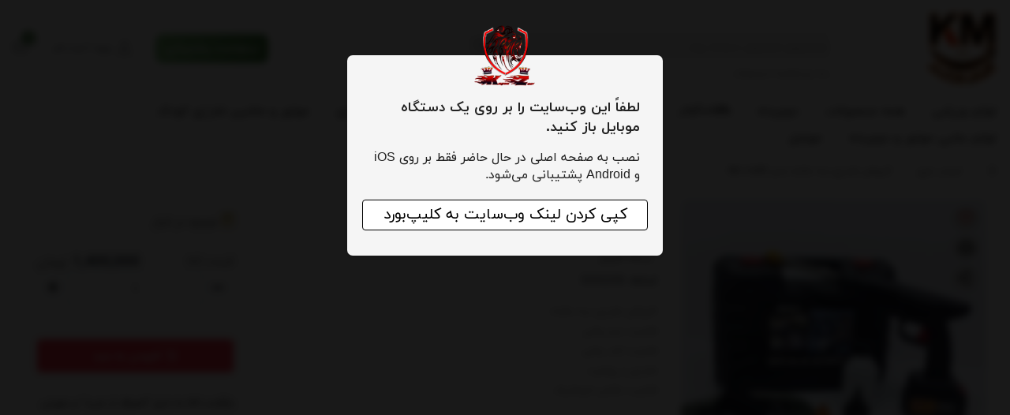

--- FILE ---
content_type: text/html; charset=utf-8
request_url: https://kayanmarket.com/product/karoash
body_size: 16249
content:
<!DOCTYPE html>
<html dir="rtl" lang="fa-IR" class="webkit safari chrome mac mode_desktop service_1 site_kianbike site_809057 plan_5 theme_8 theme_config_80015 module_shop module_2102 page_product access_0 level_0 lang_persian wide_on dir_rtl mode_smart mode_entry"> 
<head><template class='lazy-code'></template> 
	<title>کارواش شارژی قابل حمل</title>  
	<meta charset="utf-8"> 
	<meta http-equiv="X-UA-Compatible" content="IE=edge">
	<meta name="viewport" content="width=device-width, initial-scale=1, shrink-to-fit=no">
	
<!--[if lt IE 9]>
  <script src="https://oss.maxcdn.com/libs/html5shiv/3.7.0/html5shiv.js"></script>
  <script src="https://oss.maxcdn.com/libs/respond.js/1.4.2/respond.min.js"></script>
<![endif]-->
		<link rel="shortcut icon" href="https://cdnfa.com/kianbike/7593/uploads/446500.png" type="image/x-icon"><meta name="title" content="کارواش شارژی سه حالته مدل 48v  mdhl" >
<meta property="og:title" content="کارواش شارژی سه حالته مدل 48v  mdhl" >
<meta name="twitter:title" content="کارواش شارژی سه حالته مدل 48v  mdhl" >
<meta name="description" content="قویترین کارواش خانگی و شارژی" >
<meta name="twitter:description" content="قویترین کارواش خانگی و شارژی" >
<meta property="og:description" content="قویترین کارواش خانگی و شارژی" >
<link rel="canonical" href="https://kayanmarket.com/product/karoash" >
<meta property="og:locale" content="fa_IR" >
<meta property="og:site_name" content="بازرگانی کایان مارکت" >
<meta property="og:type" content="article" >
<meta property="og:url" content="https://kayanmarket.com/product/karoash" >
<meta name="twitter:card" content="summary_large_image" >
<meta name="twitter:url" content="https://kayanmarket.com/product/karoash" >
<meta property="og:article:published_time" content="2024-03-18UTC15:41:00Z" >
<meta property="og:article:modified_time" content="2025-10-27UTC17:09:22Z" >
<meta name="date" content="2025-10-27 17:09:22 UTC" >
<link rel="image_src" href="https://cdnfa.com/kianbike/7593/files/8918688.webp" >
<meta property="og:image" content="https://cdnfa.com/kianbike/7593/files/8918688.webp" >
<meta property="og:image:secure_url" content="https://cdnfa.com/kianbike/7593/files/8918688.webp" >
<meta name="twitter:image" content="https://cdnfa.com/kianbike/7593/files/8918688.webp" >
<meta name="sailthru.image.thumb" content="https://cdnfa.com/kianbike/7593/files/thumb/8918688.webp" >
<meta name="sailthru.image.full" content="https://cdnfa.com/kianbike/7593/files/8918688.webp" >
<meta property="og:image:width" content="640" >
<meta property="og:image:height" content="480" >
<meta property="og:image:type" content="image/jpeg" >
<meta name="robots" content="index,follow,max-image-preview:large" >
<link rel="preconnect" href="https://s5.cdnfa.com">
<link rel="preconnect" href="https://s6.cdnfa.com">
<link rel="preconnect" href="https://cdnfa.com">
<link rel="dns-prefetch" href="https://s5.cdnfa.com">
<link rel="dns-prefetch" href="https://s6.cdnfa.com">
<link rel="dns-prefetch" href="https://cdnfa.com">
<link rel="apple-touch-icon" sizes="192x192" href="https://cdnfa.com/kianbike/7593/uploads/kayanzara-logo-114843.png">
<link rel="manifest" href="/manifest.json">
	<meta name="theme-color" content="#ffffff">
	<meta name="msapplication-navbutton-color" content="#ffffff">
	<meta name="apple-mobile-web-app-status-bar-style" content="#ffffff">
	<meta name="apple-mobile-web-app-capable" content="yes">
<link rel="stylesheet" type="text/css" href="https://cdnfa.com/src/global/css/bootstrap.rtl.4.6.2.css" >
<link rel="stylesheet" type="text/css" href="https://cdnfa.com/src/themes/theme_8/80015/theme.809057.rtl.css?1753357341" id='theme_style' >
<link rel="stylesheet" type="text/css" href="https://cdnfa.com/src/global/css/add-to-homescreen.css" >
<link rel="stylesheet" type="text/css" href="https://cdnfa.com/src/global/css/fontawesome.5.7.2.css" >
<link rel="stylesheet" type="text/css" href="https://cdnfa.com/src/global/css/jquery.fancybox.css" >
<script type="application/ld+json">
[
    {
        "@context": "http://schema.org/",
        "@type": "Product",
        "name": "کارواش شارژی قابل حمل",
        "productID": "5592258",
        "sku": "5592258",
        "description": "قویترین کارواش خانگی و شارژی",
        "image": [
            "https://cdnfa.com/kianbike/7593/files/8918688.webp",
            "https://cdnfa.com/kianbike/7593/files/8918689.jpg",
            "https://cdnfa.com/kianbike/7593/files/8918691.jpg",
            "https://cdnfa.com/kianbike/7593/files/8918692.webp",
            "https://cdnfa.com/kianbike/7593/files/8918693.jpg",
            "https://cdnfa.com/kianbike/7593/files/8918695.jpg"
        ],
        "brand": {
            "@type": "Brand",
            "name": "بدون برند",
            "url": "https://kayanmarket.com/brands"
        },
        "category": [
            "گجت",
            "کمپینگ و طبیعت گردی",
            "اسباب بازی"
        ],
        "offers": {
            "@type": "Offer",
            "availability": "http://schema.org/InStock",
            "price": 14000000,
            "priceCurrency": "IRR",
            "priceValidUntil": "2025-12-12",
            "url": "https://kayanmarket.com/product/karoash",
            "hasMerchantReturnPolicy": {
                "@type": "MerchantReturnPolicy",
                "applicableCountry": "IR",
                "returnPolicyCategory": "https://schema.org/MerchantReturnFiniteReturnWindow",
                "merchantReturnDays": 7,
                "returnMethod": "https://schema.org/ReturnByMail",
                "returnFees": "https://schema.org/FreeReturn"
            }
        },
        "aggregateRating": {
            "@type": "AggregateRating",
            "worstRating": 1,
            "bestRating": 5,
            "ratingValue": "5",
            "reviewCount": "1",
            "ratingCount": "1"
        },
        "review": {
            "@type": "Review",
            "reviewRating": {
                "@type": "Rating",
                "worstRating": 1,
                "bestRating": 5,
                "ratingValue": "5"
            },
            "author": {
                "@type": "Person",
                "name": "وحید زارع"
            }
        }
    },
    {
        "@context": "http://schema.org",
        "@type": "BreadcrumbList",
        "itemListElement": [
            {
                "@type": "ListItem",
                "position": 1,
                "item": {
                    "@id": "https://kayanmarket.com/",
                    "name": "صفحه اصلی"
                }
            },
            {
                "@type": "ListItem",
                "position": 2,
                "item": {
                    "@id": "https://kayanmarket.com/funny",
                    "name": "اسباب بازی"
                }
            }
        ]
    },
    {
        "@context": "https://schema.org",
        "@type": "Organization",
        "name": "کایان مارکت",
        "brand": {
            "@type": "Brand",
            "name": "کایان مارکت",
            "logo": "https://cdnfa.com/kianbike/7593/uploads/446500.png"
        },
        "logo": "https://cdnfa.com/kianbike/7593/uploads/446500.png",
        "image": "https://cdnfa.com/kianbike/7593/uploads/446500.png",
        "alternateName": [
            "Kayanmarket.com"
        ],
        "description": "قویترین کارواش خانگی و شارژی",
        "url": "https://kayanmarket.com/",
        "sameAs": [
            "https://instagram.com/kayanbike"
        ]
    }
]
</script>
<style media="screen">#box_comments{display:none;}.captcha{background-color: #fff;background-repeat: no-repeat;background-position: right;}
.input-group {
  display: flex !important;
  align-items: stretch !important;
  flex-wrap: nowrap !important;
}

.input-group > .form-control,
.input-group > .custom-select,
.input-group > .form-control-plaintext {
  position: relative !important;
  flex: 1 1 auto !important;
  width: 1% !important;
  min-width: 0 !important;
  margin-bottom: 0 !important;
}

.input-group-prepend,
.input-group-append {
  display: flex !important;
  align-items: center !important;
}

.input-group-prepend { margin-right: -1px !important; }
.input-group-append { margin-left: -1px !important; }

html[dir='rtl'] .input-group-prepend { order: 2; margin-right: 0; margin-left: -1px; }
html[dir='rtl'] .input-group-append { order: 1; margin-left: 0; margin-right: -1px; }
.call-connect {
    position: fixed;
    bottom: 40px;
    left: 40px;
    background: #dc3545;
    border-radius: 100%;
    color: #fff;
    padding:12px 8px 8px 8px;
    z-index:999;
    box-shadow: 0 1px 6px rgb(0 0 0 / 20%), 0 1px 10px rgb(0 0 0 / 15%);
    transition: all .2s ease;
}
.call-connect span {
    position: absolute;
    background:  #dc3545;
    width: max-content;
    display: block;
    left: 50px;
    top: 12px;
    padding: 5px 10px 5px 0;border-radius: 0  50px 50px 0;
}
.call-connect:hover{
    color: #fff;
    transform: scale(1.05);
}
.mode_mobile .call-connect {
    left: 10px;
    bottom: 10px;
}
.mode_mobile.page_product .call-connect {
    bottom: 80px;
}
</style></head>
<body><template class='lazy-code'></template>	<div id="loading">Loading...</div>
		


<div class="page">
<div class="">
<div class='wrapper clearfix'>

<!-- header -->
<!-- header -->
<header class='header-1 custom'>


	<!-- header primary -->
	<div class='header-primary clearfix'>
		<div class="container">
			<div class='header-primary-inner row align-items-center'>
				<div class='col-lg-2 col-md-2 col-sm-3 col-xs-3'>
					<a class="logo" href="https://kayanmarket.com/">
          <div class="image">
        <img src="https://cdnfa.com/kianbike/7593/uploads/446500.png" alt="بازرگانی کایان مارکت" width="90" height="">
      </div>
    </a>				</div>
				<div class='col-lg-6 col-md-6 col-sm-6 col-xs-6'>
					<div class="search-area">
  <form method="get" action="https://kayanmarket.com/search" class="search-form clearfix ">
    <div class="input-group input-group-md">
      <span class="input-group-prepend">
        <button type="submit" aria-label="center" class="btn btn-custom btn-search search_button" ><i class="fal fa-search"></i></button>
      </span>
      <input class="form-control live-search q" type="text" name="q" autocomplete="off" maxlength="255" value="" placeholder="جستجوی محصول، دسته، برند..." >
          </div>
  </form>  
</div>								            <div class='menu-1'>
				          <ul class='menu-1' id='menu_nav'><!--home--><li><a class='page_655892 c-2102' href='https://kayanmarket.com/3-bike'>سه چرخه</a></li><li><a class='page_405390 c-2102' href='https://kayanmarket.com/products'>همه محصولات</a></li></ul>			            </div>
              	     				</div>
				
				<div class='col-lg-4 col-md-6 col-sm-3 col-xs-3'>

					<div class="small-header-inner clearfix">
						<div class="row">
														<div class="col">
								<a href="https://wa/me/+989024732339" class="factor">درخواست پشتیبانی</a>
							</div>
														<div class="col-auto">
								<div class="user-area">
    <div class="user-toggle">
        <i class="fal fa-user"></i> ورود / ثبت نام   
        <!-- <i class="fal fa-angle-down"></i> -->
    </div>
    <ul class="user-menu shadow">
                <li><a href="https://kayanmarket.com/signin" class="btn-dialog"><i class="fal fa-sign-in fa-flip-horizontal"></i> ورود</a></li>
        <li><a href="https://kayanmarket.com/signup"><i class="fal fa-user-plus"></i> ثبت نام</a>
        <li><a href="https://kayanmarket.com/track-order"><i class="fal fa-shopping-cart"></i> پیگیری سفارش</a></li>
            </ul>
</div>							</div>
							<div class="col-auto">
								
	<div class="basket-area">
		<div class="basket-toggle">
			<span class="item_counter"><span id="basket_items">0</span>
			<i class="fal fa-shopping-basket"></i>
			 <!-- <span>سبد خرید:</span> -->
			  
			   <!-- <span>آیتم</span></span>  -->
			   <!-- <i class="fal fa-angle-down"></i> -->
		</div>
		<div class="basket-menu shadow">
			<div id="basket">
				
				<ul class="basket-items">
								</ul>
				<div id="basket_free" >سبد خرید شما خالی است</div>
				<div id="checkout" class="clearfix hidden" >
					<div class="sum_basket_title">مجموع: <span id="sum_basket">0</span> تومان</div>
					<a class="btn btn-custom" id="checkout_link" href="https://kayanmarket.com/cart"><i class="fal fa-shopping-basket"></i> پرداخت</a>
				</div>
			</div>
		</div>
	</div>
	
							</div>
						</div>
					</div>
				</div>
			</div>
		</div>
	</div>
	<!-- /header primary -->

    <!-- header menu -->
	<div class='header-menu clearfix'>
		<div class="container">
			<nav class='main-menu-inner clearfix row'>
				<ul class='menu-2 menu-auto menu-arrows' id='menu_header'><!--home--><li><a class='page_634329 c-2102' href='https://kayanmarket.com/sport'>لوازم ورزشی</a></li><li><a class='page_405390 c-2102' href='https://kayanmarket.com/products'>همه محصولات</a></li><li class='deep-3'><a class='page_550059 c-2102' href='https://kayanmarket.com/dochrkhh'>دوچرخه</a><ul><li><a class='page_537640 c-2102' href='https://kayanmarket.com/dochrkhh/dochrkhh-afrod'>دوچرخه آفرود</a></li><li><a class='page_625265 c-2102' href='https://kayanmarket.com/dochrkhh/kynzr-ec-bk'>دوچرخه برقی</a></li><li><a class='page_405381 c-2102' href='https://kayanmarket.com/dochrkhh/docharkhe-tasho-sport-size-26'>دوچرخه تاشو سایز ۲۶</a><ul><li><a class='page_406999 c-2102' href='https://kayanmarket.com/dochrkhh/docharkhe-tasho-sport-size-26/docharkheh-tasho-simi-26'>دوچرخه تاشو سیمی سایز 26</a></li><li><a class='page_406982 c-2102' href='https://kayanmarket.com/dochrkhh/docharkhe-tasho-sport-size-26/docharkheh-tasho-sport-size-26'>دوچرخه تاشو اسپرت سایز ۲۶</a></li></ul></li><li><a class='page_550110 c-2102' href='https://kayanmarket.com/dochrkhh/dochrkhh-16'>دوچرخه 16</a></li><li><a class='page_54 active current5510 c-2102' href='https://kayanmarket.com/dochrkhh/dochrkhh-size-20'>دوچرخه سایز 20</a></li></ul></li><li><a class='page_446501 c-2102' href='https://kayanmarket.com/skooter-kayanmarket'><i class='fas fa-bicycle'></i> اسکوتر</a></li><li class='deep-2'><a class='page_405387 c-2102' href='https://kayanmarket.com/camping'><i class='far fa-axe'></i> کمپینگ و طبیعت گردی</a><ul><li><a class='page_446500 c-2102' href='https://kayanmarket.com/camping/gadjet-haye-jazzab'><i class='far fa-fingerprint'></i> گجت</a></li></ul></li><li><a class='page_598234 c-2102' href='https://kayanmarket.com/asis'><i class='fas fa-hammer'></i> ابزار الات</a></li><li><a class='page_533106 c-2102' href='https://kayanmarket.com/funny'>اسباب بازی</a></li><li><a class='page_490765 c-2102' href='https://kayanmarket.com/motor'>موتور و ماشین شارژی کودک</a></li><li><a class='page_54 active current9988 c-2102' href='https://kayanmarket.com/accessories-janebi-motor-va-dochrkhh'>لوازم جانبی موتور و دوچرخه</a></li><li><a class='page_424480 c-2102' href='https://kayanmarket.com/mobile'>موبایل</a></li></ul>			</nav>
		</div>
	</div>
	<!-- /header menu -->
</header>
<!-- /header --><!-- /header -->

<!-- main -->
<!--DESKTOP MODE-->
<div class="main-content">
	<div class="container">
		<div class="sides">
		    
			<div id="side_top">
								<div class="breadcrumbs clearfix" >
	<a href="https://kayanmarket.com/" title="صفحه اصلی"><span class="fal fa-home"></span></a>
						<span class="nav-arrow fal fa-angle-left"></span>
		 
		<a href='https://kayanmarket.com/funny'>اسباب بازی</a>						<span class="nav-arrow fal fa-angle-left"></span>
		 
		کارواش شارژی سه حالته مدل 48v  mdhl	</div>
			</div>
			
			<div class="row">
			    
			    				
				<main id="side_center" class="col-lg-12  col-xs-12 col-lg-push-0 col-xs-push-0 col-ms-push-0">
					<div class='box' id='box_product_details'><div class="product mode-1 custom status-1 " id="product-5592258">
	<div class="body">
		<!--  -->
	    <div class="body-top clearfix row">
			<div class="col-lg-4 col-md-6 col-sm-6 col-xs-12">
				<div class="section-right">

    				    					    						<a class="image" href="https://cdnfa.com/kianbike/7593/files/8918688.webp" target="_blank" data-fancybox="slides" data-caption="کارواش شارژی سه حالته مدل 48v  mdhl">
    							<img id="main_product_image" class="lazy" width="800" height="800" src="https://cdnfa.com/kianbike/7593/uploads/446500.png" data-src="https://cdnfa.com/kianbike/7593/files/normal/8918688.webp" data-srcset="https://cdnfa.com/kianbike/7593/files/normal/8918688.webp 1x" alt="کارواش شارژی سه حالته مدل 48v  mdhl" data-zoom-image="https://cdnfa.com/kianbike/7593/files/8918688.webp" >
    						</a>
    					    
    											<div dir="rtl" class="swiper">
    						<div class="thumbs swiper-wrapper clearfix">
    							    
    							    								    							    																	<div class="swiper-slide" data-image="8918689.jpg" data-index="1">
    								<a class="thumb" target="_blank" href="https://cdnfa.com/kianbike/7593/files/8918689.jpg" data-fancybox="slides" data-caption="کارواش شارژی سه حالته مدل 48v  mdhl">
    									<img width="300" height="300" src="https://cdnfa.com/kianbike/7593/files/thumb/8918689.jpg" alt="کارواش شارژی سه حالته مدل 48v  mdhl" >
    								</a>
									</div>
    								    							    																	<div class="swiper-slide" data-image="8918691.jpg" data-index="2">
    								<a class="thumb" target="_blank" href="https://cdnfa.com/kianbike/7593/files/8918691.jpg" data-fancybox="slides" data-caption="کارواش شارژی سه حالته مدل 48v  mdhl">
    									<img width="300" height="300" src="https://cdnfa.com/kianbike/7593/files/thumb/8918691.jpg" alt="کارواش شارژی سه حالته مدل 48v  mdhl" >
    								</a>
									</div>
    								    							    																	<div class="swiper-slide" data-image="8918692.webp" data-index="3">
    								<a class="thumb" target="_blank" href="https://cdnfa.com/kianbike/7593/files/8918692.webp" data-fancybox="slides" data-caption="کارواش شارژی سه حالته مدل 48v  mdhl">
    									<img width="300" height="300" src="https://cdnfa.com/kianbike/7593/files/thumb/8918692.webp" alt="کارواش شارژی سه حالته مدل 48v  mdhl" >
    								</a>
									</div>
    								    							    																	<div class="swiper-slide" data-image="8918693.jpg" data-index="4">
    								<a class="thumb" target="_blank" href="https://cdnfa.com/kianbike/7593/files/8918693.jpg" data-fancybox="slides" data-caption="کارواش شارژی سه حالته مدل 48v  mdhl">
    									<img width="300" height="300" src="https://cdnfa.com/kianbike/7593/files/thumb/8918693.jpg" alt="کارواش شارژی سه حالته مدل 48v  mdhl" >
    								</a>
									</div>
    								    							    																	<div class="swiper-slide" data-image="8918695.jpg" data-index="5">
    								<a class="thumb" target="_blank" href="https://cdnfa.com/kianbike/7593/files/8918695.jpg" data-fancybox="slides" data-caption="کارواش شارژی سه حالته مدل 48v  mdhl">
    									<img width="300" height="300" src="https://cdnfa.com/kianbike/7593/files/thumb/8918695.jpg" alt="کارواش شارژی سه حالته مدل 48v  mdhl" >
    								</a>
									</div>
    								    							    
    						</div>
						</div>
    							
    					
    				
					<div class="btn-float">
													<span class="btn-wishlist btn-wishlist-5592258" data-id="5592258"><i class="fal fa-heart fa-fw"></i></span>
									
													<a class="btn-compare btn-compare-5592258" data-id="5592258" href="/compare/5592258"><i class="fal fa-balance-scale fa-fw"></i></a>
												<div class="btn-share-float rounded position-absolute">
							<span><span class="btn-share" data-fancybox="share-box" data-src="#share-box"  ><i class="fal fa-share-alt fa-fw"></i></span>
<div id="share-box" class="rtl">
	<div class="h3">اشتراک گذاری</div>
	<hr>
	<div class="h4">اشتراک گذاری در شبکه های اجتماعی:</div>
	<ul class="share ltr">
		<li><a class="facebook" rel="nofollow" title="فیس‌بوک" href="http://www.facebook.com/sharer.php?u=https%3A%2F%2Fkayanmarket.com%2Fproduct%2Fkaroash&t=%DA%A9%D8%A7%D8%B1%D9%88%D8%A7%D8%B4+%D8%B4%D8%A7%D8%B1%DA%98%DB%8C+%D8%B3%D9%87+%D8%AD%D8%A7%D9%84%D8%AA%D9%87+%D9%85%D8%AF%D9%84+48v++mdhl" onclick="window.open(this.href,'targetWindow','toolbar=no,location=no,status=no,menubar=no,scrollbars=yes,resizable=yes,width=700,height=450');return false"><i class="fa-fw fab fa-facebook"></i></a></li>
		<li><a class="twitter" rel="nofollow" title="توئیتر" href="http://twitter.com/share?text='%DA%A9%D8%A7%D8%B1%D9%88%D8%A7%D8%B4+%D8%B4%D8%A7%D8%B1%DA%98%DB%8C+%D8%B3%D9%87+%D8%AD%D8%A7%D9%84%D8%AA%D9%87+%D9%85%D8%AF%D9%84+48v++mdhl'&url=https%3A%2F%2Fkayanmarket.com%2Fproduct%2Fkaroash" onclick="window.open(this.href,'targetWindow','toolbar=no,location=no,status=no,menubar=no,scrollbars=yes,resizable=yes,width=700,height=450');return false"><i class="fa-fw fab fa-twitter"></i></a></li>
		<li><a class="telegram" rel="nofollow" title="تلگرام" href="https://telegram.me/share/url?url=https%3A%2F%2Fkayanmarket.com%2Fproduct%2Fkaroash&text=%DA%A9%D8%A7%D8%B1%D9%88%D8%A7%D8%B4+%D8%B4%D8%A7%D8%B1%DA%98%DB%8C+%D8%B3%D9%87+%D8%AD%D8%A7%D9%84%D8%AA%D9%87+%D9%85%D8%AF%D9%84+48v++mdhl" onclick="window.open(this.href,'targetWindow','toolbar=no,location=no,status=no,menubar=no,scrollbars=yes,resizable=yes,width=700,height=450');return false"><i class="fa-fw fab fa-telegram-plane"></i></a></li>
		<li><a class="linkedin" rel="nofollow" title="لینکدین" href="http://www.linkedin.com/shareArticle?mini=true&url=https%3A%2F%2Fkayanmarket.com%2Fproduct%2Fkaroash&title=%DA%A9%D8%A7%D8%B1%D9%88%D8%A7%D8%B4+%D8%B4%D8%A7%D8%B1%DA%98%DB%8C+%D8%B3%D9%87+%D8%AD%D8%A7%D9%84%D8%AA%D9%87+%D9%85%D8%AF%D9%84+48v++mdhl" onclick="window.open(this.href,'targetWindow','toolbar=no,location=no,status=no,menubar=no,scrollbars=yes,resizable=yes,width=700,height=450');return false"><i class="fa-fw fab fa-linkedin"></i></a></li>
		<li><a class="whatsapp" rel="nofollow" title="واتساپ" href="https://wa.me/?text=%DA%A9%D8%A7%D8%B1%D9%88%D8%A7%D8%B4+%D8%B4%D8%A7%D8%B1%DA%98%DB%8C+%D8%B3%D9%87+%D8%AD%D8%A7%D9%84%D8%AA%D9%87+%D9%85%D8%AF%D9%84+48v++mdhl%20https%3A%2F%2Fkayanmarket.com%2Fproduct%2Fkaroash" target='_blank' ><i class="fa-fw fab fa-whatsapp"></i></a></li>
	</ul>
	<hr>
	<div class="h4">آدرس کوتاه شده‌ی صفحه: <small class="short-link-msg "></small></div>
	<div class="well ltr well-sm">
		<i class="fal fa-link"></i> <input readonly type="text" class="short-link" value="https://kayanmarket.com/p/nsNI">
	</div>
</div>	</span>
						</div>  
						
					</div>

				</div>
			</div>
	
			<div class="col-lg-5 col-md-6 col-sm-6 col-xs-12">
				<div class="section-left">
					
					<h1 class="title">کارواش شارژی سه حالته مدل 48v  mdhl</h1>
					
					 <!--rate  section-->
					<div class="d-flex py-2 align-items-center rate-box-custom">
		              					  <!--      <div class="vote-section d-inline">-->
						
						<!--	<span class='reviewcount'> </span> <span class="comment-reviewcount"> دیدگاه کاربران<span> -->

						<!--</div>-->
						
						<div class="vote-section d-inline">
							<a href="#comments-tab"> 
								<span class='reviewcount'></span> <span class="comment-reviewcount"> دیدگاه کاربران<span> 
							</a>
						</div>
						
				    </div>	
				    
					<div class="info">
						
						<div class="d-flex align-items-center mb-3">
														<span class="product-code">کدکالا: <input readonly type="text" value="5592258" id="product-id-code"></span>
						</div>
						

															<div class="subtitle">کارواش شارژی سه حالته <br />
قابلیت سم پاشی<br />
قابلیت کف پاشی<br />
شارژی و پرقدرت<br />
قابلیت مکش اتوماتیک</div>
													
					</div>
														
							<!-- -->
							
							
					  

				</div>
			</div>

			<div class="col-lg-3 col-md-6 col-sm-6 col-xs-12">
				<div class="product-info">
				
					<div class="order">	
						
											

												<div class="available-in-stock">
							<i class="far fa-calendar-check"></i><span>موجود در انبار</span>
						</div>
							<form class="product-basket">
								<div class="row">
									<div class="col">
										<span class="price-label">قیمت کالا</span>
									</div>
									<div class="col-auto">
										
																				<div>

										<span class="price" id="ProductPrice" data-price="1400000">1,400,000											 
											<span class="currency">تومان</span>
																					</span> 
										</div>
									</div>
								</div>
								
                            							
								<input type="hidden" name="id" value="5592258" >
								<input type="hidden" name="data" value="add_product" >
								    	<div class="d-flex justify-content-center">
									    <input type="number" id="quantity" class="form-control quantity  " name="quantity" step="1" value="1" min="1" max="13" >
									</div>

									<button id="add_to_basket" class="btn btn-basket btn-light btn-lg" data-id="5592258">
										<i class="fal fa-cart-plus"></i> افزودن به سبد									</button>
							</form>	
						
																<div id="product-extra-text-about">
									<span class="product-extra-text">بازگشت کالا به دلیل "انصراف از خرید" در صورتی مورد قبول است که پلمپ کالا باز نشده باشد.</span>
								</div>
								
							
						
												
						

					</div>
				</div>
			</div>
	    </div>

		
        <div class="body-bottom clearfix row">
        	<div class="col-lg-12 col-md-12 col-sm-12 col-xs-12">	
        		<div class="section-bottom row">
										<ul class="nav " id="product-tabs" >
																				<li class="nav-item">
								<a class="nav-link active" href="#description-pane" title="description"  >توضیحات</a>
							</li>
												
												
													<li class="nav-item">
								<a class="nav-link" title="comment" href="#comments-pane" >بازخوردها</a>
							</li>
											   
						<!---->
						
					</ul>
                
                <div class="tab-content" id="product-tabs-content">
                    
					                        <div id="description-pane" >
             				<div class="text-area">
            					            				</div>
               			                    
                 			                		
                			                			<div class="pages">
                				بخشها : 
                				<ul class="link-list"> 
                					                					<li><a href="https://kayanmarket.com/camping/gadjet-haye-jazzab" title="links">گجت </a></li> 
                					                					<li><a href="https://kayanmarket.com/camping" title="links">کمپینگ و طبیعت گردی </a></li> 
                					                					<li><a href="https://kayanmarket.com/funny" title="links">اسباب بازی </a></li> 
                					                				</ul>
                			</div>
                			                			
                                            		
                        </div>
                                        
                    
					        			
                                           <div id="comments-pane" >
                            <div class="header">
	<div id="comment_title">
		ارسال نظر	</div>
</div>

<div class="clearfix row" id="comment_area">
	<div id="comment_form_area" class="col-lg-8 col-md-8 col-sm-12 col-xs-12">
		<form action="https://kayanmarket.com/product/karoash" method="post" id="comment_form" class="form-horizontal  form-maker "><fieldset ><div id="tr_comment_author" class="form-group row form-sides-2"   >
    <label class='control-label col-lg-3 col-md-3 col-sm-4 col-xs-12' for="comment_author">
        <!-- <span class='-float-left' ></span> -->
    نام  </label>
    <div class='control-label col-lg-9 col-md-9 col-sm-8 col-xs-12'>
    <span class='input-group'><span class='input-group-prepend'><span class='input-group-text'><i title='نام' class='fal fa-user'></i></span></span><input name="comment_author" id="comment_author" value="" class=" form-control" type="text" /></span>  </div>
  </div>
<div id="tr_comment_email" class="form-group row form-sides-2"   >
    <label class='control-label col-lg-3 col-md-3 col-sm-4 col-xs-12' for="comment_email">
    <i title='ضروری' class="fas fa-star-of-life text-danger fa-xs"></i>     <!-- <span class='-float-left' ></span> -->
    ایمیل  </label>
    <div class='control-label col-lg-9 col-md-9 col-sm-8 col-xs-12'>
    <span class='input-group'><span class='input-group-prepend'><span class='input-group-text'><i title='ایمیل' class='fal fa-envelope'></i></span></span><input name="comment_email" id="comment_email" value="" class="required form-control ltr" type="text" /></span>  </div>
  </div>
<div id="tr_comment_url" class="form-group row tr_comment_url form-sides-2"   >
    <label class='control-label col-lg-3 col-md-3 col-sm-4 col-xs-12' for="field_comment_url">
        <!-- <span class='-float-left' ></span> -->
    وب سایت / وبلاگ  </label>
    <div class='control-label col-lg-9 col-md-9 col-sm-8 col-xs-12'>
    <span class='input-group'><span class='input-group-prepend'><span class='input-group-text'><i class='fal fa-globe' title='وب سایت / وبلاگ'></i></span></span><input name="comment_url" value="http://" id="field_comment_url" class=" form-control ltr" type="text" /></span>  </div>
  </div>
<div id="tr_comment_message" class="form-group row form-sides-2"   >
    <label class='control-label col-lg-3 col-md-3 col-sm-4 col-xs-12' for="comment_message">
    <i title='ضروری' class="fas fa-star-of-life text-danger fa-xs"></i>     <!-- <span class='-float-left' ></span> -->
    پیغام  </label>
    <div class='control-label col-lg-9 col-md-9 col-sm-8 col-xs-12'>
    <b id='reply_to'></b><textarea maxlength="1000" name="comment_message" id="comment_message" rows="2" class="required form-control" style=""></textarea> <span class='left chars_remaining small'></span><span class='red '> (بعد از تائید مدیر منتشر خواهد شد)</span>  </div>
  </div>
<div  class="form-group row form-sides-2"   >
    <label class='control-label col-lg-3 col-md-3 col-sm-4 col-xs-12' for="field_captcha">
    <i title='ضروری' class="fas fa-star-of-life text-danger fa-xs"></i>     <!-- <span class='-float-left' ></span> -->
    کد مقابل را وارد کنید  </label>
    <div class='control-label col-lg-9 col-md-9 col-sm-8 col-xs-12'>
    
<div class='input-group'>
    <input type='text' class='captcha numeric ltr form-control' autocomplete='off' maxlength='4' name='captcha' id='field_captcha' style="background-image:url('https://kayanmarket.com/captcha?3ae05');background-color: #fff;background-repeat: no-repeat;background-position: right;max-width: 300px;min-width: 220px;"'>
    <div class='input-group-prepend'>
      <button title='کد جدید' id='reload_captcha' class='btn btn-success btn-reload'><i class='fal fa-sync'></i> </button>
    </div>
</div>  </div>
  </div>
<input name="comment_parent" id="comment_parent" value="0" class=" form-control" label="" type="hidden" /><div class='ln_solid'></div><div  class="form-group row  tr_submit form-actions text-center mb-3 form-sides-1"   >
    <div class='col-md-12'>
    <button name="save_comment" id="save_comment" data-tracking-id="product_page_add_comment_done" type="submit" class="btn btn-success btn-lg" sides="1" >ارسال</button>  </div>
  </div>
</fieldset>
	<div class='alert alert-danger alert-error errors' style='display:none;margin:10px 0;'><span class='clearfix alert-heading h3'>خطا!</span></div>
	
	</form>	</div>
		<div id="comment_note" class="col-lg-4 col-md-4 col-sm-12 col-xs-12">
		<ul>
<li>- نشانی ایمیل شما منتشر نخواهد شد.</li>
<li>- لطفا دیدگاهتان تا حد امکان مربوط به مطلب باشد.</li>
<li>- لطفا فارسی بنویسید.</li>
<li>- میخواهید عکس خودتان کنار نظرتان باشد؟ به<span>&nbsp;</span><a href="https://en.gravatar.com/" target="_blank" rel="noopener">gravatar.com</a><span>&nbsp;</span>بروید و عکستان را اضافه کنید.</li>
<li>- نظرات شما بعد از تایید مدیریت منتشر خواهد شد</li>
</ul>	</div>
	</div>
                            <ul id='comments'></ul>
                        </div>
                                    </div>
        
                </div>
            </div>
        </div>

		<span class="btn-share" data-fancybox="share-box" data-src="#share-box"  ><i class="fal fa-share-alt fa-fw"></i></span>
<div id="share-box" class="rtl">
	<div class="h3">اشتراک گذاری</div>
	<hr>
	<div class="h4">اشتراک گذاری در شبکه های اجتماعی:</div>
	<ul class="share ltr">
		<li><a class="facebook" rel="nofollow" title="فیس‌بوک" href="http://www.facebook.com/sharer.php?u=https%3A%2F%2Fkayanmarket.com%2Fproduct%2Fkaroash&t=%DA%A9%D8%A7%D8%B1%D9%88%D8%A7%D8%B4+%D8%B4%D8%A7%D8%B1%DA%98%DB%8C+%D8%B3%D9%87+%D8%AD%D8%A7%D9%84%D8%AA%D9%87+%D9%85%D8%AF%D9%84+48v++mdhl" onclick="window.open(this.href,'targetWindow','toolbar=no,location=no,status=no,menubar=no,scrollbars=yes,resizable=yes,width=700,height=450');return false"><i class="fa-fw fab fa-facebook"></i></a></li>
		<li><a class="twitter" rel="nofollow" title="توئیتر" href="http://twitter.com/share?text='%DA%A9%D8%A7%D8%B1%D9%88%D8%A7%D8%B4+%D8%B4%D8%A7%D8%B1%DA%98%DB%8C+%D8%B3%D9%87+%D8%AD%D8%A7%D9%84%D8%AA%D9%87+%D9%85%D8%AF%D9%84+48v++mdhl'&url=https%3A%2F%2Fkayanmarket.com%2Fproduct%2Fkaroash" onclick="window.open(this.href,'targetWindow','toolbar=no,location=no,status=no,menubar=no,scrollbars=yes,resizable=yes,width=700,height=450');return false"><i class="fa-fw fab fa-twitter"></i></a></li>
		<li><a class="telegram" rel="nofollow" title="تلگرام" href="https://telegram.me/share/url?url=https%3A%2F%2Fkayanmarket.com%2Fproduct%2Fkaroash&text=%DA%A9%D8%A7%D8%B1%D9%88%D8%A7%D8%B4+%D8%B4%D8%A7%D8%B1%DA%98%DB%8C+%D8%B3%D9%87+%D8%AD%D8%A7%D9%84%D8%AA%D9%87+%D9%85%D8%AF%D9%84+48v++mdhl" onclick="window.open(this.href,'targetWindow','toolbar=no,location=no,status=no,menubar=no,scrollbars=yes,resizable=yes,width=700,height=450');return false"><i class="fa-fw fab fa-telegram-plane"></i></a></li>
		<li><a class="linkedin" rel="nofollow" title="لینکدین" href="http://www.linkedin.com/shareArticle?mini=true&url=https%3A%2F%2Fkayanmarket.com%2Fproduct%2Fkaroash&title=%DA%A9%D8%A7%D8%B1%D9%88%D8%A7%D8%B4+%D8%B4%D8%A7%D8%B1%DA%98%DB%8C+%D8%B3%D9%87+%D8%AD%D8%A7%D9%84%D8%AA%D9%87+%D9%85%D8%AF%D9%84+48v++mdhl" onclick="window.open(this.href,'targetWindow','toolbar=no,location=no,status=no,menubar=no,scrollbars=yes,resizable=yes,width=700,height=450');return false"><i class="fa-fw fab fa-linkedin"></i></a></li>
		<li><a class="whatsapp" rel="nofollow" title="واتساپ" href="https://wa.me/?text=%DA%A9%D8%A7%D8%B1%D9%88%D8%A7%D8%B4+%D8%B4%D8%A7%D8%B1%DA%98%DB%8C+%D8%B3%D9%87+%D8%AD%D8%A7%D9%84%D8%AA%D9%87+%D9%85%D8%AF%D9%84+48v++mdhl%20https%3A%2F%2Fkayanmarket.com%2Fproduct%2Fkaroash" target='_blank' ><i class="fa-fw fab fa-whatsapp"></i></a></li>
	</ul>
	<hr>
	<div class="h4">آدرس کوتاه شده‌ی صفحه: <small class="short-link-msg "></small></div>
	<div class="well ltr well-sm">
		<i class="fal fa-link"></i> <input readonly type="text" class="short-link" value="https://kayanmarket.com/p/nsNI">
	</div>
</div>			
	</div>
	
</div>


<div id='box_related' class='box'><div class="header clearfix">
		<span class="title h1">محصولات مرتبط</span>		</div>
<div class="body">
	<div dir="rtl" class="swiper">	<div class="products items clearfix swiper-wrapper mode-2">
				<!-- id="product-6672083" -->
	
		<div class="swiper-slide price_on search-thumb">
		    
			<div class="thumb">
				<a href="https://kayanmarket.com/product/6672083"  class="image" title="">
					<img width="300" height="300" class="lazy" src="https://cdnfa.com/kianbike/7593/uploads/446500.png" data-src="https://cdnfa.com/kianbike/7593/files/thumb/12648482.jpg" data-srcset="https://cdnfa.com/kianbike/7593/files/thumb/12648482.jpg 1x" alt="دوچرخه کورسی دکور رومیزی" >
    								</a>
				<div class="details">
					<h2><a class="title" title="دوچرخه کورسی دکور رومیزی" href="https://kayanmarket.com/product/6672083" >دوچرخه کورسی دکور رومیزی</a></h2>
					
										<!--<div class="subtitle"></div>-->
					<div class="price-area">
					                        						<div class="single-price"><span class="price">750,000</span> <span class="currency">تومان</span> </div>
											<!-- <form class="product-basket">
															<button  class="btn btn-product btn-basket btn-light" data-id="6672083"><i class="fal fa-cart-plus"></i> <span class="add_to_basket-info">افزودن به سبد</span>
									<input type="hidden" name="id" value="6672083" >
									<input type="hidden" name="data" value="add_product" >
								</button>
													</form>	 -->
					</div>	
				</div>
				
												<div class="btn-float">
					<span class="btn-wishlist btn-wishlist-6672083" data-id="6672083"><i class="fal fa-heart fa-fw"></i></span>														</div>
							</div>
		
		</div>
	
		
				<!-- id="product-6509991" -->
	
		<div class="swiper-slide price_on search-thumb">
		    
			<div class="thumb">
				<a href="https://kayanmarket.com/product/6509991"  class="image" title="قابلیت‌های صوتی

موزیکال

ویژگی‌های نوری

دارد

نحوه کنترل و فرمان

اهرم هدایت فرمان

تعداد چرخ

6

سایر توضیحات

سه چرخه لوپ کار خارجی مدل موزیکدار و بدنه چراغدار چرخ های تمام ژله ای پهن چراغدار  بدون صدا فرمان پذیری بسیار عالی مناسب کودکان">
					<img width="300" height="300" class="lazy" src="https://cdnfa.com/kianbike/7593/uploads/446500.png" data-src="https://cdnfa.com/kianbike/7593/files/thumb/12243001.jpg" data-srcset="https://cdnfa.com/kianbike/7593/files/thumb/12243001.jpg 1x" alt="لوپ کار کایان زارا L8 سه چرخه هواپیمایی کودک موزیکال اصلی اماراتی" >
    								</a>
				<div class="details">
					<h2><a class="title" title="لوپ کار کایان زارا L8 سه چرخه هواپیمایی کودک موزیکال اصلی اماراتی" href="https://kayanmarket.com/product/6509991" >لوپ کار کایان زارا L8 سه چرخه هواپیمایی کودک موزیکال اصلی اماراتی</a></h2>
					
										<!--<div class="subtitle">قابلیت‌های صوتی

موزیکال

ویژگی‌های نوری

دارد

نحوه کنترل و فرمان

اهرم هدایت فرمان

تعداد چرخ

6

سایر توضیحات

سه چرخه لوپ کار خارجی مدل موزیکدار و بدنه چراغدار چرخ های تمام ژله ای پهن چراغدار  بدون صدا فرمان پذیری بسیار عالی مناسب کودکان</div>-->
					<div class="price-area">
					                        							<div class="off-price-area">
								<span class="old-price">8,500,000</span> 
								<span class="off-percent">%20</span>
							</div>
                        						<div class="single-price"><span class="price">6,800,000</span> <span class="currency">تومان</span> </div>
											<!-- <form class="product-basket">
															<a class="btn btn-product btn-light" href="https://kayanmarket.com/product/6509991" ><span></span> <i class="fal fa-angle-double-left"></i></a>	
													</form>	 -->
					</div>	
				</div>
				
								<ul class="badges">
									<li class="badge-off"> </li>
								</ul>
												<div class="btn-float">
					<span class="btn-wishlist btn-wishlist-6509991" data-id="6509991"><i class="fal fa-heart fa-fw"></i></span>														</div>
							</div>
		
		</div>
	
		
				<!-- id="product-6509990" -->
	
		<div class="swiper-slide price_on search-thumb">
		    
			<div class="thumb">
				<a href="https://kayanmarket.com/product/6509990"  class="image" title="قابلیت‌های صوتی

موزیکال

ویژگی‌های نوری

دارد

نحوه کنترل و فرمان

اهرم هدایت فرمان
دارای کمربند 

تعداد چرخ

6

سایر توضیحات

سه چرخه لوپ کار خارجی مدل موزیکدار و بدنه چراغدار چرخ های تمام ژله ای پهن چراغدار  بدون صدا فرمان پذیری بسیار عالی مناسب کودکان">
					<img width="300" height="300" class="lazy" src="https://cdnfa.com/kianbike/7593/uploads/446500.png" data-src="https://cdnfa.com/kianbike/7593/files/thumb/12242994.jpg" data-srcset="https://cdnfa.com/kianbike/7593/files/thumb/12242994.jpg 1x" alt="لوپ کار کایان زارا L7 سه چرخه اسکوتری کودک موزیکال اصلی اماراتی" >
    								</a>
				<div class="details">
					<h2><a class="title" title="لوپ کار کایان زارا L7 سه چرخه اسکوتری کودک موزیکال اصلی اماراتی" href="https://kayanmarket.com/product/6509990" >لوپ کار کایان زارا L7 سه چرخه اسکوتری کودک موزیکال اصلی اماراتی</a></h2>
					
										<!--<div class="subtitle">قابلیت‌های صوتی

موزیکال

ویژگی‌های نوری

دارد

نحوه کنترل و فرمان

اهرم هدایت فرمان
دارای کمربند 

تعداد چرخ

6

سایر توضیحات

سه چرخه لوپ کار خارجی مدل موزیکدار و بدنه چراغدار چرخ های تمام ژله ای پهن چراغدار  بدون صدا فرمان پذیری بسیار عالی مناسب کودکان</div>-->
					<div class="price-area">
					                        							<div class="off-price-area">
								<span class="old-price">4,500,000</span> 
								<span class="off-percent">%13</span>
							</div>
                        						<div class="single-price"><span class="price">3,900,000</span> <span class="currency">تومان</span> </div>
											<!-- <form class="product-basket">
															<a class="btn btn-product btn-light" href="https://kayanmarket.com/product/6509990" ><span></span> <i class="fal fa-angle-double-left"></i></a>	
													</form>	 -->
					</div>	
				</div>
				
								<ul class="badges">
									<li class="badge-off"> </li>
								</ul>
												<div class="btn-float">
					<span class="btn-wishlist btn-wishlist-6509990" data-id="6509990"><i class="fal fa-heart fa-fw"></i></span>														</div>
							</div>
		
		</div>
	
		
				<!-- id="product-6509989" -->
	
		<div class="swiper-slide price_on search-thumb">
		    
			<div class="thumb">
				<a href="https://kayanmarket.com/product/6509989"  class="image" title="قابلیت‌های صوتی

موزیکال

ویژگی‌های نوری

دارد

نحوه کنترل و فرمان

اهرم هدایت فرمان

تعداد چرخ

6

سایر توضیحات

سه چرخه لوپ کار خارجی مدل موزیکدار و بدنه چراغدار چرخ های تمام ژله ای پهن چراغدار  بدون صدا فرمان پذیری بسیار عالی مناسب کودکان">
					<img width="300" height="300" class="lazy" src="https://cdnfa.com/kianbike/7593/uploads/446500.png" data-src="https://cdnfa.com/kianbike/7593/files/thumb/12242987.jpg" data-srcset="https://cdnfa.com/kianbike/7593/files/thumb/12242987.jpg 1x" alt="لوپ کار کایان زارا L6 سه چرخه اسکوتری کودک موزیکال اصلی اماراتی" >
    								</a>
				<div class="details">
					<h2><a class="title" title="لوپ کار کایان زارا L6 سه چرخه اسکوتری کودک موزیکال اصلی اماراتی" href="https://kayanmarket.com/product/6509989" >لوپ کار کایان زارا L6 سه چرخه اسکوتری کودک موزیکال اصلی اماراتی</a></h2>
					
										<!--<div class="subtitle">قابلیت‌های صوتی

موزیکال

ویژگی‌های نوری

دارد

نحوه کنترل و فرمان

اهرم هدایت فرمان

تعداد چرخ

6

سایر توضیحات

سه چرخه لوپ کار خارجی مدل موزیکدار و بدنه چراغدار چرخ های تمام ژله ای پهن چراغدار  بدون صدا فرمان پذیری بسیار عالی مناسب کودکان</div>-->
					<div class="price-area">
					                        						<div class="single-price"><span class="price">4,500,000</span> <span class="currency">تومان</span> </div>
											<!-- <form class="product-basket">
															<a class="btn btn-product btn-light" href="https://kayanmarket.com/product/6509989" ><span></span> <i class="fal fa-angle-double-left"></i></a>	
													</form>	 -->
					</div>	
				</div>
				
												<div class="btn-float">
					<span class="btn-wishlist btn-wishlist-6509989" data-id="6509989"><i class="fal fa-heart fa-fw"></i></span>														</div>
							</div>
		
		</div>
	
		
				<!-- id="product-6084699" -->
	
		<div class="swiper-slide price_on search-thumb">
		    
			<div class="thumb">
				<a href="https://kayanmarket.com/product/6084699"  class="image" title="نحوه کنترل و فرمان

اهرم هدایت فرمان

تعداد چرخ

6

سایر توضیحات

سه چرخه لوپ کار خارجی  فرمان پذیری بسیار عالی مناسب کودکان">
					<img width="300" height="300" class="lazy" src="https://cdnfa.com/kianbike/7593/uploads/446500.png" data-src="https://cdnfa.com/kianbike/7593/files/thumb/10699094.jpg" data-srcset="https://cdnfa.com/kianbike/7593/files/thumb/10699094.jpg 1x" alt="لوپ کار کایان زارا L1 سه چرخه اسکوتری کودک اصلی اماراتی" >
    								</a>
				<div class="details">
					<h2><a class="title" title="لوپ کار کایان زارا L1 سه چرخه اسکوتری کودک اصلی اماراتی" href="https://kayanmarket.com/product/6084699" >لوپ کار کایان زارا L1 سه چرخه اسکوتری کودک اصلی اماراتی</a></h2>
					
										<!--<div class="subtitle">نحوه کنترل و فرمان

اهرم هدایت فرمان

تعداد چرخ

6

سایر توضیحات

سه چرخه لوپ کار خارجی  فرمان پذیری بسیار عالی مناسب کودکان</div>-->
					<div class="price-area">
					                        							<div class="off-price-area">
								<span class="old-price">3,900,000</span> 
								<span class="off-percent">%49</span>
							</div>
                        						<div class="single-price"><span class="price">1,970,000</span> <span class="currency">تومان</span> </div>
											<!-- <form class="product-basket">
															<button  class="btn btn-product btn-basket btn-light" data-id="6084699"><i class="fal fa-cart-plus"></i> <span class="add_to_basket-info">افزودن به سبد</span>
									<input type="hidden" name="id" value="6084699" >
									<input type="hidden" name="data" value="add_product" >
								</button>
													</form>	 -->
					</div>	
				</div>
				
								<ul class="badges">
									<li class="badge-off"> </li>
								</ul>
												<div class="btn-float">
					<span class="btn-wishlist btn-wishlist-6084699" data-id="6084699"><i class="fal fa-heart fa-fw"></i></span>														</div>
							</div>
		
		</div>
	
		
				<!-- id="product-6084691" -->
	
		<div class="swiper-slide price_on search-thumb">
		    
			<div class="thumb">
				<a href="https://kayanmarket.com/product/6084691"  class="image" title="قابلیت‌های صوتی

موزیکال

ویژگی‌های نوری

دارد

نحوه کنترل و فرمان

اهرم هدایت فرمان

تعداد چرخ

6

سایر توضیحات

سه چرخه لوپ کار خارجی مدل موزیکدار و بدنه چراغدار چرخ های تمام ژله ای پهن چراغدار  بدون صدا فرمان پذیری بسیار عالی مناسب کودکان">
					<img width="300" height="300" class="lazy" src="https://cdnfa.com/kianbike/7593/uploads/446500.png" data-src="https://cdnfa.com/kianbike/7593/files/thumb/10699081.jpg" data-srcset="https://cdnfa.com/kianbike/7593/files/thumb/10699081.jpg 1x" alt="لوپ کار کایان زارا L3 سه چرخه اسکوتری کودک موزیکال اماراتی" >
    								</a>
				<div class="details">
					<h2><a class="title" title="لوپ کار کایان زارا L3 سه چرخه اسکوتری کودک موزیکال اماراتی" href="https://kayanmarket.com/product/6084691" >لوپ کار کایان زارا L3 سه چرخه اسکوتری کودک موزیکال اماراتی</a></h2>
					
										<!--<div class="subtitle">قابلیت‌های صوتی

موزیکال

ویژگی‌های نوری

دارد

نحوه کنترل و فرمان

اهرم هدایت فرمان

تعداد چرخ

6

سایر توضیحات

سه چرخه لوپ کار خارجی مدل موزیکدار و بدنه چراغدار چرخ های تمام ژله ای پهن چراغدار  بدون صدا فرمان پذیری بسیار عالی مناسب کودکان</div>-->
					<div class="price-area">
					                        							<div class="off-price-area">
								<span class="old-price">4,500,000</span> 
								<span class="off-percent">%39</span>
							</div>
                        						<div class="single-price"><span class="price">2,750,000</span> <span class="currency">تومان</span> </div>
											<!-- <form class="product-basket">
															<a class="btn btn-product btn-light" href="https://kayanmarket.com/product/6084691" ><span></span> <i class="fal fa-angle-double-left"></i></a>	
													</form>	 -->
					</div>	
				</div>
				
								<ul class="badges">
									<li class="badge-off"> </li>
								</ul>
												<div class="btn-float">
					<span class="btn-wishlist btn-wishlist-6084691" data-id="6084691"><i class="fal fa-heart fa-fw"></i></span>														</div>
							</div>
		
		</div>
	
		
				<!-- id="product-6084689" -->
	
		<div class="swiper-slide price_on search-thumb">
		    
			<div class="thumb">
				<a href="https://kayanmarket.com/product/6084689"  class="image" title="قابلیت‌های صوتی

موزیکال

ویژگی‌های نوری

دارد

نحوه کنترل و فرمان

اهرم هدایت فرمان

تعداد چرخ

6

سایر توضیحات

سه چرخه لوپ کار خارجی مدل موزیکدار و بدنه چراغدار چرخ های تمام ژله ای پهن چراغدار  بدون صدا فرمان پذیری بسیار عالی مناسب کودکان">
					<img width="300" height="300" class="lazy" src="https://cdnfa.com/kianbike/7593/uploads/446500.png" data-src="https://cdnfa.com/kianbike/7593/files/thumb/10699080.jpg" data-srcset="https://cdnfa.com/kianbike/7593/files/thumb/10699080.jpg 1x" alt="لوپ کار کایان زارا L5 سه چرخه اسکوتری کودک موزیکال اصلی اماراتی" >
    								</a>
				<div class="details">
					<h2><a class="title" title="لوپ کار کایان زارا L5 سه چرخه اسکوتری کودک موزیکال اصلی اماراتی" href="https://kayanmarket.com/product/6084689" >لوپ کار کایان زارا L5 سه چرخه اسکوتری کودک موزیکال اصلی اماراتی</a></h2>
					
										<!--<div class="subtitle">قابلیت‌های صوتی

موزیکال

ویژگی‌های نوری

دارد

نحوه کنترل و فرمان

اهرم هدایت فرمان

تعداد چرخ

6

سایر توضیحات

سه چرخه لوپ کار خارجی مدل موزیکدار و بدنه چراغدار چرخ های تمام ژله ای پهن چراغدار  بدون صدا فرمان پذیری بسیار عالی مناسب کودکان</div>-->
					<div class="price-area">
					                        							<div class="off-price-area">
								<span class="old-price">4,500,000</span> 
								<span class="off-percent">%27</span>
							</div>
                        						<div class="single-price"><span class="price">3,300,000</span> <span class="currency">تومان</span> </div>
											<!-- <form class="product-basket">
															<a class="btn btn-product btn-light" href="https://kayanmarket.com/product/6084689" ><span></span> <i class="fal fa-angle-double-left"></i></a>	
													</form>	 -->
					</div>	
				</div>
				
								<ul class="badges">
									<li class="badge-off"> </li>
								</ul>
												<div class="btn-float">
					<span class="btn-wishlist btn-wishlist-6084689" data-id="6084689"><i class="fal fa-heart fa-fw"></i></span>														</div>
							</div>
		
		</div>
	
		
				<!-- id="product-5733150" -->
	
		<div class="swiper-slide price_on search-thumb">
		    
			<div class="thumb">
				<a href="https://kayanmarket.com/product/5733150"  class="image" title="کارواش شارژی سه حالته 
با دو باتری پر قدرت
قابلیت سم پاشی
قابلیت کف پاشی
شارژی و پرقدرت
قابلیت مکش اتوماتیک">
					<img width="300" height="300" class="lazy" src="https://cdnfa.com/kianbike/7593/uploads/446500.png" data-src="https://cdnfa.com/kianbike/7593/files/thumb/9432430.jpg" data-srcset="https://cdnfa.com/kianbike/7593/files/thumb/9432430.jpg 1x" alt="کارواش شارژی « دو باتری» سه حالته سم پاش کف پاش مدل 48vf2" >
    								</a>
				<div class="details">
					<h2><a class="title" title="کارواش شارژی « دو باتری» سه حالته سم پاش کف پاش مدل 48vf2" href="https://kayanmarket.com/product/5733150" >کارواش شارژی « دو باتری» سه حالته سم پاش کف پاش مدل 48vf2</a></h2>
					
										<!--<div class="subtitle">کارواش شارژی سه حالته 
با دو باتری پر قدرت
قابلیت سم پاشی
قابلیت کف پاشی
شارژی و پرقدرت
قابلیت مکش اتوماتیک</div>-->
					<div class="price-area">
					                        						<div class="single-price"><span class="price">1,640,000</span> <span class="currency">تومان</span> </div>
											<!-- <form class="product-basket">
															<button  class="btn btn-product btn-basket btn-light" data-id="5733150"><i class="fal fa-cart-plus"></i> <span class="add_to_basket-info">افزودن به سبد</span>
									<input type="hidden" name="id" value="5733150" >
									<input type="hidden" name="data" value="add_product" >
								</button>
													</form>	 -->
					</div>	
				</div>
				
												<div class="btn-float">
					<span class="btn-wishlist btn-wishlist-5733150" data-id="5733150"><i class="fal fa-heart fa-fw"></i></span>														</div>
							</div>
		
		</div>
	
		
			</div>
		<div class="swiper-info">
		<div class="swiper-pagination"></div>
		<div class="swiper-button-prev"><i class='fa fa-chevron-right'></i></div>		<div class="swiper-button-next"><i class='fa fa-chevron-left'></i></div>		<!-- <div class="swiper-scrollbar"></div> -->
	</div>
	</div>
		
</div></div>
</div>				</main>

						    </div>
		    
			<div id="side_bottom">
							</div>
			
		</div>
	</div>
</div>

<!--/DESKTOP MODE-->
<!-- /main -->


<!-- footer -->	
<!-- footer -->	
<footer class='footer-1'>
	<div class="footer-top">
		<div class="container">
			<div class="row">
								<div class="col-lg-8 col-md-8 col-sm-6 col-xs-12">
											<div class='footer-box-web mb-3'>
							<!-- <div class='h3'>دسترسی سریع</div> -->
							<ul class='menu-4'><!--home--><li><a class='page_405390 c-2102' href='https://kayanmarket.com/products'>همه محصولات</a></li><li class='deep-2'><a class='page_405384 c-1998' href='https://kayanmarket.com/customer-services'>خدمات مشتریان</a><ul><li><a class='page_405394 c-1995' href='/track-order'>پیگیری سفارش</a></li><li><a class='page_405396 c-1998' href='https://kayanmarket.com/customer-services/policy'>قوانین و مقررات</a></li><li><a class='page_405395 c-1995' href='/contact?subject=ثبت%20شکایات'>ثبت شکایات در سایت</a></li></ul></li><li class='deep-2'><a class='page_405385 c-1998' href='https://kayanmarket.com/shop'>فروشگاه</a><ul><li><a class='page_405391 c-1995' href='/weblog'>مجله خبری</a></li><li><a class='page_405392 c-1995' href='/contact'>تماس با ما</a></li><li><a class='page_405393 c-1998' href='https://kayanmarket.com/shop/about'>درباره ما</a></li></ul></li></ul>						</div>
									</div>
								<div class="col-lg-4 col-md-8 col-sm-6 col-xs-12">
					<span class="h3">مارا در شبکه های اجتماعی دنبال کنید :</span>
					    <ul class="social">
	<li><a rel="nofollow" target="_blank" title="اینستاگرام" href="https://instagram.com/kayanbike" class="icon-social icon-instagram"><i class="fa-lg fa-fw fab fa-instagram"></i></a></li>
	<li><a rel="nofollow" target="_blank" title="پشتیبانی" href="whatsapp://send?phone=+989024732339" class="icon-social icon-whatsapp"><i class="fa-lg fa-fw fab fa-whatsapp"></i></a></li>
</ul>
									  
                                        
				</div>
			</div>
						<div class="applications">
									 <a href="https://www.google.com" class="app-download" title="download" ></a> 									 <a href="https://myket.ir" class="app-myket" title="myket" ></a> 							</div>
							
			<div class="footer-image">
							</div>
			<div class="row">
				<div class="col-lg-8 col-md-8 col-sm-6 col-xs-12">
											<div class="mb-3 footer-content add_read_more showlesscontent" data-limit="410" data-more="نمایش بیشتر" data-less="نمایش کمتر" >فروشگاه ما به عنوان یکی از قدیمی‌ترین فروشگاه های اینترنتی با بیش از یک دهه تجربه، با پایبندی به سه اصل کلیدی، پرداخت در محل،  تضمین اصل‌بودن کالا، موفق شده تا همگام بافروشگاه‌های  معتبر جهان، به بزرگ‌ترین فروشگاه اینترنتی ایران تبدیل شود. به محض ورود به سایت ما با یک سایت پر از کالا رو به رو می‌شوید! هر آنچه که نیاز دارید و به ذهن شما خطور می‌کند در اینجا پیدا خواهید کرد.</div>   
			
										<!--site information-->
						<div class="custom-border  information mb-3">
							<ul class="d-block">
																									<li>
										 <i class="fal fa-mobile"></i> 
										<a href="tel:09024732339"> <span class="tel-text">شماره تماس‌:</span> <span class="tell-info">09024732339</span> </a>
									
										<a href="tel:09026785358">09026785358</a> 
									</li>
																
																
								   
								
							</ul>
						</div>
					                       
				</div>
				<div class="col-lg-4 col-md-8 col-sm-6 col-xs-12">
										<div class="namads-info">
													<a referrerpolicy='origin' target='_blank' href='https://trustseal.enamad.ir/?id=349887&Code=KoMM8HW98F9ZOwrA7qIH'><img referrerpolicy='origin' src='https://trustseal.enamad.ir/logo.aspx?id=349887&Code=KoMM8HW98F9ZOwrA7qIH' alt='' style='cursor:pointer' code='KoMM8HW98F9ZOwrA7qIH'></a>											</div>
									</div>
			</div>
		</div>
			</div>
	<div class="footer-bottom">
		<div class="container">
			<div class="row">
				<div class="col-lg-8 col-md-8 col-sm-8 col-xs-8">
					<div class="copyright-area">
											</div>
				</div>
				<div class="col-lg-4 col-md-4 col-sm-4 col-xs-4">
					<div class="licence-area">
						 					</div>
				</div>
			</div>
		</div>
	</div>

</footer>

<!-- /footer --><!-- /footer -->

</div>
</div>
</div>  




<a target="_blank" href="tel:09024732339" class="call-connect" ><i class="fal fa-phone fa-2x fa-fw"></i><span>تماس  با فروشگاه</span></a>
<script src="https://cdnfa.com/src/global/js/jquery.3.6.0.js"></script>
<script src="https://cdnfa.com/src/global/js/jquery.functions.js"></script>
<script src="https://cdnfa.com/src/global/js/popper.js"></script>
<script src="https://cdnfa.com/src/global/js/bootstrap.4.6.2.js"></script>
<script src="https://cdnfa.com/src/global/js/jquery.numeric.js"></script>
<script src="https://cdnfa.com/src/global/js/jquery.validate.js"></script>
<script src="https://cdnfa.com/src/global/js/add-to-homescreen.js"></script>
<script src="https://cdnfa.com/src/global/js/bootstrap.dialog.js"></script>
<script src="https://cdnfa.com/src/global/js/bootstrap.spin.js"></script>
<script src="https://cdnfa.com/src/global/js/swiper.8.4.5.js"></script>
<script src="https://cdnfa.com/src/global/js/jquery.fancybox.js"></script>
<script src="https://cdnfa.com/src/global/js/jquery.star-rating.js"></script>
<script src="https://cdnfa.com/src/global/js/jquery.superfish.1.7.10.js"></script>
<script>
		product_page_slider =  new Swiper('.product .swiper', {
			"speed": 300,
			"effect": "slide",
			"slidesPerView": 4,
			"loop": false,
			"rewind": false,
			"allowSlidePrev": true,
			"allowSlideNext": true
		});
new Swiper('#box_related .swiper', {
    "slidesPerView": 5,
    "loop": false,
    "autoplay": false,
    "breakpoints": {
        "100": {
            "slidesPerView": 2
        },
        "768": {
            "slidesPerView": 3
        },
        "992": {
            "slidesPerView": 4
        },
        "1360": {
            "slidesPerView": 5
        }
    },
    "navigation": {
        "nextEl": "#box_related .swiper-button-next",
        "prevEl": "#box_related .swiper-button-prev"
    },
    "allowSlidePrev": true,
    "allowSlideNext": true
});

var _loaded=[];
$(document).ready(function(){
function load_comments(page){
	$('.btn-comment-more').addClass('loading disabled').attr('disabled','disabled');
	loading(1);
	$.ajax({
		type: "GET",
		url: 'https://kayanmarket.com/nano/comment',
		data: {code:2102,comment_entry:5592258,v:8,page:page},
		success: function(data){
			eval(data);
			var comments_count = $('#comments > li').length;
			if(100 * page > comments_count )
				$('.btn-comment-more').hide();
			loading(0);
			$('.btn-comment-more').removeClass('loading disabled').removeAttr('disabled');
		},
		error: function( objAJAXRequest, strError  ){
			alert(strError);
			loading(0);
			$('.btn-comment-more').removeClass('loading disabled').removeAttr('disabled');
		}
	});
}	

var current_comment_page = 1;
load_comments(current_comment_page);

$(document.body).on('click', '.btn-comment-more' , function() {
	 load_comments(++current_comment_page);
})
    
    $("#reload_captcha").click(function () {
        $("#field_captcha").css('background-image', 'url(https://kayanmarket.com/captcha?'+(Math.random() *10000)+')').val('').focus();
            return false;
    });
    
$('.numeric').numeric();

$("#comment_message").focus(function () { 
	$(this).attr('rows', '7');
});

$("#comment_message").focusout(function () { 
	//alert();
	if($(this).val() == "")
		$(this).attr('rows', '2');
		
});


$(document).on("click",'#save_comment',function (event) {
	event.preventDefault();
	
	comment_form_data = $('#comment_form').serialize()+'&save_comment=1';
	var error_msg = '';
	loading(1);
	 $.ajax({
	   type: 'POST',
	   url: $('#comment_form').attr('action'),
	   data: comment_form_data,
	   success: function(data){
		// console.log(data);//return false;
	  		eval(data);
			if(error_msg){
				alert(error_msg);
			}else{
				$('#comment_message,.captcha').val('');
			}
	  		loading(0);
	   },
	   error: function( objAJAXRequest, strError  ){
		   alert(strError);
		   loading(0);
	   }
	 });
});


		//$('.menu-2 .deep-3>ul>li').addClass('col');

		$('.menu-2 > li:has(>ul),.menu-2>li.deep-4>ul>li').hoverIntent( {
			sensitivity: 3,
			interval: 200,
			timeout: 200,
			over: function(){ $(this).addClass('hover'); },
			out: function(){ $(this).removeClass('hover'); }
		});
		$('.menu-2 > li:has(>ul)> a,.menu-2 >li.deep-4 >ul >li:has(>ul)> a,.menu-2 >li.deep-3 >ul >li:has(>ul)> a').append("<i class='arrow fal fa-none'></i>");//.addClass('with-ul')
		
		//$('.menu-2 .active').removeClass('active current').closest('li').addClass('active');
		

//$("#commentForm").validate();
jQuery.validator.setDefaults({
	errorElement: 'div',
	errorClass:'error',
	highlight: function(label) {
		$(label).closest('.control-group').addClass('error');
	},
	unhighlight: function(label) {
		$(label).closest('.control-group').removeClass('error');
	}

});


$("#comment_form").validate({
	errorLabelContainer: $('#comment_form div.errors'),
	messages:{comment_email:'ایمیل را بصورت صحیح وارد نکرده اید',comment_message:'متن نظر خالی است',captcha:'کد 4 رقمی را وارد نکرده اید'},
	rules:{comment_email:{required:true,email:true},comment_message:{required:true},captcha:{number:true,minlength:4,maxlength:4,required:true}}
});

	window.AddToHomeScreenInstance = new window.AddToHomeScreen(
	{
		appName: 'کایان مارکت', 
		appIconUrl: 'https://cdnfa.com/kianbike/7593/uploads/kayanzara-logo-114843.png',  
		assetUrl: '/src/assets/images/add-to-homescreen/', 
		showErrorMessageForUnsupportedBrowsers: window.AddToHomeScreen.SHOW_ERRMSG_UNSUPPORTED.ALL, 
		allowUserToCloseModal: true,
		maxModalDisplayCount: 1
	}
	);
	window.AddToHomeScreenInstance.show('fa');      
	
function add_read_more() {
	$(".add_read_more").each(function() {
		if ($(this).find(".firstSec").length)
			return;
		var carLmt = $(this).attr('data-limit');
		var more_title = $(this).attr('data-more');
		var less_title = $(this).attr('data-less');
		var allstr = $(this).text();
		if (allstr.length > carLmt) {
			var firstSet = allstr.substring(0, carLmt);
			var secdHalf = allstr.substring(carLmt, allstr.length);
			var strtoadd = firstSet + "<span class='secsec'>" + secdHalf + "</span> <span class='read_more' title='" + more_title + "'>" + more_title + "</span> <span class='read_less' title='" + less_title + "'>" + less_title + "</span>";
			$(this).html(strtoadd);
		}
	});

	$(".read_more, .read_less").on("click", function() {
		$(this).closest(".add_read_more").toggleClass("showlesscontent showmorecontent");
	});
}

if($(".add_read_more")[0]){
	add_read_more();
}
$('.btn-close-q').on("click", function(e) {
    $(".mobile_search_box").removeClass("show");
});

$('a[href="#comments-tab"]').on("click", function(e) {
    e.preventDefault();
    if($('#comments-tab').length){
        // inja fasele as bala ro migrim
        let pos = $('#comments-tab').offset().top - 60;
        $("html, body").animate({ scrollTop: pos }, 500, 'swing');
        // inam bara baz shodn coment
        $('#comments-tab').click();
    }else{
        // inja fasele as bala ro migrim
        let pos = $('#comment_area').offset().top - 60;
        $("html, body").animate({ scrollTop: pos }, 500, 'swing');
    }
});
$(document).on("click",'.basket-toggle',function (event) {
$('.basket-menu').slideToggle('fast').toggleClass('active');
$('.user-menu').slideUp('fast').removeClass('active');
}).on("click","html",function (event) {
if($('.basket-menu').hasClass('active'))
$('.basket-menu').slideToggle('fast').removeClass('active');
}).on("click",".basket-menu,.basket-toggle",function (event) {
	event.stopPropagation();;
});


var items = 0;
var cart_url = 'https://kayanmarket.com/cart';
$(document).on("click",'.btn-basket',function () {
	if($(this).attr('disabled')=='disabled' )
		return false;
	var basket_data = $(this).closest(".product-basket").serialize();
	
	var item = $(this).data('id');
	$("#add_"+item).attr('disabled','disabled');
	loading(1);
	$.ajax({
		type: "POST",
		url: cart_url,
		data: basket_data,
		timeout: (10 * 1000),
		success: function(responses){
			eval (responses);
			if(typeof id !== 'undefined'){
				var this_id = "#basket-" + id;
				if(response!='' && $(this_id).length > 0){
					$(this_id).animate({ opacity: 0 }, 500, function() {
						$(this_id).before(response).remove();
					});
					$(this_id).animate({ opacity: 0 }, 500);
					$(this_id).animate({ opacity: 1 }, 500);
				}
				else if(response!='')
				{
					$("#basket ul").prepend(response);
					// $("#basket li:first").before(response);
					$("#basket ul li:first").hide();
					$("#basket li:first").slideDown("slow");
					
				}
				
				
			}
			
			loading(0);

			$("#add_"+item).removeAttr('disabled');
		},
		error: function( objAJAXRequest, strError  ){
			alert(strError);
		}
	});
	return false;
}).on('click', '.basket-items .btn-delete', function() {
	var item = $(this).data('delete');
	loading(1);
	
	$.ajax({
		type: "POST",
		url: cart_url,
		data: {
			data: "delete_product",
			id: item
		},
		success: function(responses) {
			eval (responses);
			$("#basket-" + item).slideUp("slow",  function() {
				$(this).remove();
			});
			loading(0);
		}
	});
});


$("#box_product_details .quantity").bootstrapNumber({
	upClass: 'light',
	downClass: 'light'
});


$(document).on("click",".product-code",function (event) {
    var copyText = document.getElementById("product-id-code");
    copyText.select();
    copyText.setSelectionRange(0, 99999);  
    document.execCommand("copy");
    alert("کد کالا کپی شد: " + copyText.value);    
});

$('[data-fancybox="slides"]').fancybox({
buttons: [
"zoom",
// "share",
// "slideShow",
// "fullScreen",
// "download",
"thumbs",
"close"
],

thumbs : {
	autoStart : true 
}
});

$(document).on("focus",'.short-link',function (event) {
	$(this).select();
	document.execCommand('copy');
	$('.short-link-msg').text('کپی شد!').css('color','red');
});


		

var current_request = null;    
var search_ms = 0;
var search_min_length = 2;
var timer;
$(".live-search").after("<ul class='live-result'></ul>").keyup(function() {
    clearTimeout(timer);
    var keyword = this.value;
	if (keyword.length >= search_min_length) {
		current_request = $.ajax({
			type: "get",
			url: '/api/system/livesearch',
			cache:true,
			data: {q:keyword,ajax:1} ,
			beforeSend : function()    {           
				if(current_request != null) {
					current_request.abort();
				}
			},
			success: function(data){
				$('.live-result').html('');
				var results = jQuery.parseJSON(data);
				
				$(results).each(function(key, value) {
					img = (value.image) ? "<img src='"+value.image+"' alt=''>":"";
					$('.live-result').append('<li class="live-' + value.mode + '"><a href="'+ value.link +'">'+img+"<span><span class='live-type'>" + (value.type ? value.type+": ":"") + '</span>' + value.title +'</span></a></li>');
				});
				$('.live-result li a').click(function() {
					if($(this).attr('href') != '#'){
						loading(1);
						$('.live-search').val($(this).text());
					}
				});
			}
		});
	} else {
		$('.live-result').html('');
	}
}).blur(function(){
	$(".live-result").fadeOut(500);
}).focus(function() {
	$(".live-result").show();
});


		
$(document).on("click",'.user-toggle',function (event) {
	$('.user-menu').slideToggle('fast').toggleClass('active');
	$('.basket-menu').slideUp('fast').removeClass('active');
	}).on("click","html",function (event) {
	
	if($('.user-menu').hasClass('active')){
		$('.user-menu').slideToggle('fast').removeClass('active');
	}
	
	}).on("click",".user-menu,.user-toggle",function (event) {
	event.stopPropagation();;
	});
	
var rating_nano = 'https://kayanmarket.com/nano/comment';
$('.rating').rating({
	// theme: 'krajee-fa',
	filledStar: '<i class="fa fa-star"></i>',
	emptyStar: '<i class="fal fa-star"></i>',
	// clearButton: '<i class="fa fa-lg fa-minus-circle"></i>',
	'min':1,
	'max':5,
	'step':1,
	'stars': 5,
	'showClear': false,
	'showCaption': false
}).on('rating:change', function(event, value, caption) {
	// console.log(value);
	var _this = $(this);
	var rate_id = $(this).data('id');
	loading(1);
	$.ajax({
		type: 'POST',
		url: rating_nano,
		data: {
			rate_post:rate_id,
			rate:value
		},
		success: function(data){
			loading(0);
			if(data.error > 0){
				if(data.disable === true){
					_this.rating('refresh', {
						disabled: true
					});
				}
				alert(data.message);
				return false;
			}
			_this.rating('update', data.rate).rating('refresh', {
				disabled: true
			});
			alert(data.message);
		}
	});
});

$(document.body).on('click', '.btn-wishlist' , function() {
	loading(1);
	$.ajax({
		type: 'POST',
		url: 'https://kayanmarket.com/nano/comment',
		data: {wishlist:$(this).attr('data-id')},
		success: function(data){
			eval(data);
			loading(0);
		},
		error: function( objAJAXRequest, strError  ){
			alert(strError);
			loading(0);
		}
	});
});

if(typeof tooltip === "function"){
	$('[data-toggle="tooltip"]').tooltip();
}
	$(document).on("click",'.btn-dialog',function (event) {
	event.preventDefault();	
	var _this = $(this);
	if(_this.hasClass('is-loading')){
		return;
	}else{
		_this.addClass('is-loading');
	}
	loading(1);
	$.ajax({
		type: "GET",
		url: $(this).attr('href'),
		data:{dialog:true, _go:'https://kayanmarket.com/product/karoash'},
		success: function(data){
			eval(data);
			setTimeout(() => {
				_this.removeClass('is-loading');
			}, 100);
			
			loading(0);
		}
	});
});
	
		$('.menu-3').superfish({
			autoArrows : true,
			delay: 1000,
			animation: {
				opacity: 'show', height: 'show'},
			speed: 'fast',
			onShow: function(){
				$(this).css('overflow', 'visible');
			}
		});	
document.addEventListener("mousemove", function handler(e) {
	e.currentTarget.removeEventListener(e.type, handler);
	$('.lazy-code').each(function(i, obj) {
		$(this).after($(this).html());
		$(this).remove();
	});
});
	
});

</script><template class='lazy-code'></template>
<!-- 

	Update: 11 December 2025 

-->
</body>
</html>


--- FILE ---
content_type: text/css; charset=utf-8
request_url: https://cdnfa.com/src/themes/theme_8/80015/theme.809057.rtl.css?1753357341
body_size: 26366
content:
@charset "UTF-8";.col-ms-1,.col-ms-2,.col-ms-3,.col-ms-4,.col-ms-5,.col-ms-6,.col-ms-7,.col-ms-8,.col-ms-9,.col-ms-10,.col-ms-11,.col-ms-12{position:relative;width:100%;padding-right:15px;padding-left:15px;}@media (max-width: 480px){.col-ms{-ms-flex-preferred-size:0;flex-basis:0;-ms-flex-positive:1;flex-grow:1;max-width:100%;}.row-cols-ms-1>*{-ms-flex:0 0 100%;flex:0 0 100%;max-width:100%;}.row-cols-ms-2>*{-ms-flex:0 0 50%;flex:0 0 50%;max-width:50%;}.row-cols-ms-3>*{-ms-flex:0 0 33.333333%;flex:0 0 33.333333%;max-width:33.333333%;}.row-cols-ms-4>*{-ms-flex:0 0 25%;flex:0 0 25%;max-width:25%;}.row-cols-ms-5>*{-ms-flex:0 0 20%;flex:0 0 20%;max-width:20%;}.row-cols-ms-6>*{-ms-flex:0 0 16.666667%;flex:0 0 16.666667%;max-width:16.666667%;}.col-sm-auto{-ms-flex:0 0 auto;flex:0 0 auto;width:auto;max-width:100%;}.col-ms-1{-ms-flex:0 0 8.33333%;flex:0 0 8.33333%;max-width:8.33333%;}.col-ms-2{-ms-flex:0 0 16.666667%;flex:0 0 16.666667%;max-width:16.666667%;}.col-ms-3{-ms-flex:0 0 25%;flex:0 0 25%;max-width:25%;}.col-ms-4{-ms-flex:0 0 33.33333%;flex:0 0 33.33333%;max-width:33.33333%;}.col-ms-5{-ms-flex:0 0 41.66667%;flex:0 0 41.66667%;max-width:41.66667%;}.col-ms-6{-ms-flex:0 0 50%;flex:0 0 50%;max-width:50%;}.col-ms-7{-ms-flex:0 0 58.33333%;flex:0 0 58.33333%;max-width:58.33333%;}.col-ms-8{-ms-flex:0 0 66.66667%;flex:0 0 66.66667%;max-width:66.66667%;}.col-ms-9{-ms-flex:0 0 75%;flex:0 0 75%;max-width:75%;}.col-ms-10{-ms-flex:0 0 83.33333%;flex:0 0 83.33333%;max-width:83.33333%;}.col-ms-11{-ms-flex:0 0 91.66667%;flex:0 0 91.66667%;max-width:91.66667%;}.col-ms-12{-ms-flex:0 0 100%;flex:0 0 100%;max-width:100%;}.offset-ms-1{margin-right:8.33333%;margin-left:0;}.offset-ms-2{margin-right:16.66667%;margin-left:0;}.offset-ms-3{margin-right:25%;margin-left:0;}.offset-ms-4{margin-right:33.33333%;margin-left:0;}.offset-ms-5{margin-right:41.66667%;margin-left:0;}.offset-ms-6{margin-right:50%;margin-left:0;}.offset-ms-7{margin-right:58.33333%;margin-left:0;}.offset-ms-8{margin-right:66.66667%;margin-left:0;}.offset-ms-9{margin-right:75%;margin-left:0;}.offset-ms-10{margin-right:83.33333%;margin-left:0;}.offset-ms-11{margin-right:91.66667%;margin-left:0;}}@media (min-width: 480px) and (max-width: 768px){.container{max-width:748px;}}.bootstrap-dialog .modal-header{border-top-left-radius:4px;border-top-right-radius:4px;}.bootstrap-dialog .bootstrap-dialog-title{color:#fff;display:inline-block;font-size:1em;}.bootstrap-dialog .bootstrap-dialog-message{font-size:14px;}.bootstrap-dialog .bootstrap-dialog-button-icon{margin-right:3px;}.bootstrap-dialog .bootstrap-dialog-close-button{font-size:20px;float:left;}.bootstrap-dialog .bootstrap-dialog-close-button:hover{cursor:pointer;}.bootstrap-dialog.type-default .modal-header{background-color:#fff;}.bootstrap-dialog.type-default .bootstrap-dialog-title{color:#333;}.bootstrap-dialog.type-info .modal-header{background-color:#5bc0de;}.bootstrap-dialog.type-primary .modal-header{background-color:#337ab7;}.bootstrap-dialog.type-success .modal-header{background-color:#5cb85c;}.bootstrap-dialog.type-warning .modal-header{background-color:#f0ad4e;}.bootstrap-dialog.type-danger .modal-header{background-color:#d9534f;}.bootstrap-dialog.size-large .bootstrap-dialog-title{font-size:24px;}.bootstrap-dialog.size-large .bootstrap-dialog-close-button{font-size:30px;}.bootstrap-dialog.size-large .bootstrap-dialog-message{font-size:18px;}#colorbox,#cboxOverlay,#cboxWrapper{position:absolute;top:0;left:0;z-index:9999;overflow:hidden;}#cboxWrapper{max-width:none;}#cboxOverlay{position:fixed;width:100%;height:100%;background:url(../../../global/images/colorbox/overlay.png) repeat 0 0;}#cboxMiddleleft,#cboxBottomleft{clear:left;}#cboxContent{position:relative;background:#fff;overflow:hidden;padding:10px;}#cboxLoadedContent{overflow:auto;-webkit-overflow-scrolling:touch;margin-top:20px;}#cboxTitle{margin:0;position:absolute;top:4px;left:0;text-align:center;width:100%;color:#949494;}#cboxLoadingOverlay,#cboxLoadingGraphic{position:absolute;top:0;left:0;width:100%;height:100%;}#cboxPrevious,#cboxNext,#cboxClose,#cboxSlideshow{cursor:pointer;}.cboxPhoto{float:left;margin:auto;border:0;display:block;max-width:none;-ms-interpolation-mode:bicubic;}.cboxIframe{width:100%;height:100%;display:block;border:0;padding:0;margin:0;background:#fff;}#colorbox,#cboxContent,#cboxLoadedContent{box-sizing:content-box;-moz-box-sizing:content-box;-webkit-box-sizing:content-box;}#colorbox{outline:0;background:#fff;border:1px solid #fff;box-shadow:0 0 10px #bbb;border-radius:12px;}#cboxError{padding:50px;border:1px solid #ccc;}#cboxCurrent{position:absolute;top:4px;left:58px;color:#949494;}#cboxLoadingOverlay{background:url(../../../global/images/colorbox/loading_background.png) no-repeat center center;}#cboxLoadingGraphic{background:url(../../../global/images/colorbox/loading.gif) no-repeat center center;}#cboxPrevious,#cboxNext,#cboxSlideshow,#cboxClose{border:0;padding:0;margin:0;overflow:visible;width:auto;background:none;}#cboxPrevious:active,#cboxNext:active,#cboxSlideshow:active,#cboxClose:active{outline:0;}#cboxSlideshow{position:absolute;top:4px;right:30px;color:#0092ef;}#cboxPrevious{position:absolute;top:0;left:0;background:url(../../../global/images/colorbox/controls.png) no-repeat -75px 0;width:25px;height:25px;text-indent:-9999px;}#cboxPrevious:hover{background-position:-75px -25px;}#cboxNext{position:absolute;top:0;left:27px;background:url(../../../global/images/colorbox/controls.png) no-repeat -50px 0;width:25px;height:25px;text-indent:-9999px;}#cboxNext:hover{background-position:-50px -25px;}#cboxClose{position:absolute;top:0;right:0;background:url(../../../global/images/colorbox/controls.png) no-repeat -25px 0;width:25px;height:25px;text-indent:-9999px;}#cboxClose:hover{background-position:-25px -25px;}.cboxIE #cboxTopleft,.cboxIE #cboxTopCenter,.cboxIE #cboxTopright,.cboxIE #cboxBottomleft,.cboxIE #cboxBottomCenter,.cboxIE #cboxBottomright,.cboxIE #cboxMiddleleft,.cboxIE #cboxMiddleright{filter:progid:DXImageTransform.Microsoft.gradient(startColorstr=#00FFFFFF,endColorstr=#00FFFFFF);}.rate{text-align:left;direction:ltr;}.page_product .rate{text-align:left;}.theme-krajee-fa .star{font-size:1.1em;}.rating-loading{width:25px;height:25px;font-size:0;color:#fff;border:none;}.rating-container .rating-stars{position:relative;cursor:pointer;vertical-align:middle;display:inline-block;overflow:hidden;white-space:nowrap;width:100%;}.rating-container .rating-input{position:absolute;cursor:pointer;width:100%;height:1px;bottom:0;left:0;font-size:1px;border:none;background:none;opacity:0;padding:0;margin:0;}.rating-container.is-display-only .rating-input,.rating-container.is-display-only .rating-stars{cursor:default;}.rating-disabled .rating-input,.rating-disabled .rating-stars{cursor:not-allowed;}.rating-container .star{display:inline-block;margin:0 2px;text-align:center;}.rating-container .empty-stars{color:#aaa;}.rating-container .filled-stars{position:absolute;left:0;top:0;margin:auto;color:#fde16d;white-space:nowrap;overflow:hidden;-webkit-text-stroke:1px #777;}.rating-rtl{float:right;}.rating-animate .filled-stars{transition:width 0.25s ease;}.rating-rtl .filled-stars{left:auto;right:0;transition:none;-webkit-transform:matrix(-1,0,0,1,0,0);transform:matrix(-1,0,0,1,0,0);}.rating-rtl.is-star .filled-stars{right:0.06em;}.rating-rtl.is-heart .empty-stars{margin-right:0.07em;}.rating-container .clear-rating{color:#aaa;cursor:not-allowed;display:inline-block;vertical-align:middle;font-size:60%;}.clear-rating-active{cursor:pointer !important;}.clear-rating-active:hover{color:#843534;}.rating-container .clear-rating{padding-right:5px;}.rating-container .caption .label{display:inline-block;padding:.25em .4em;line-height:1;text-align:center;vertical-align:baseline;border-radius:.25rem;}.rating-container .caption{color:#999;display:inline-block;vertical-align:middle;line-height:1;}.rating-container .caption{margin-left:5px;margin-right:0;}.rating-rtl .caption{margin-right:5px;margin-left:0;}@media print{.rating-container .clear-rating{display:none;}}.rating-xl{font-size:48px;}.rating-lg{font-size:40px;}.rating-md{font-size:32px;}.rating-sm{font-size:24px;}.rating-xs{font-size:16px;}.rating-xl .caption{font-size:20px;}.rating-lg .caption{font-size:18px;}.rating-md .caption{font-size:16px;}.rating-sm .caption{font-size:14px;}.rating-xs .caption{font-size:12px;}@font-face{font-family:Font1;font-display:swap;font-style:normal;font-weight:bold;src:url('../../../global/fonts/iranyekan/iranyekan-bold.eot');src:url('../../../global/fonts/iranyekan/iranyekan-bold.eot?#iefix') format('embedded-opentype'), url('../../../global/fonts/iranyekan/iranyekan-bold.woff2') format('woff2'), url('../../../global/fonts/iranyekan/iranyekan-bold.woff') format('woff'), url('../../../global/fonts/iranyekan/iranyekan-bold.ttf') format('truetype');}@font-face{font-family:Font1;font-display:swap;font-style:normal;font-weight:100;src:url('../../../global/fonts/iranyekan/iranyekan-thin.eot');src:url('../../../global/fonts/iranyekan/iranyekan-thin.eot?#iefix') format('embedded-opentype'), url('../../../global/fonts/iranyekan/iranyekan-thin.woff2') format('woff2'), url('../../../global/fonts/iranyekan/iranyekan-thin.woff') format('woff'), url('../../../global/fonts/iranyekan/iranyekan-thin.ttf') format('truetype');}@font-face{font-family:Font1;font-display:swap;font-style:normal;font-weight:300;src:url('../../../global/fonts/iranyekan/iranyekan-light.eot');src:url('../../../global/fonts/iranyekan/iranyekan-light.eot?#iefix') format('embedded-opentype'), url('../../../global/fonts/iranyekan/iranyekan-light.woff2') format('woff2'), url('../../../global/fonts/iranyekan/iranyekan-light.woff') format('woff'), url('../../../global/fonts/iranyekan/iranyekan-light.ttf') format('truetype');}@font-face{font-family:Font1;font-display:swap;font-style:normal;font-weight:normal;src:url('../../../global/fonts/iranyekan/iranyekan-regular.eot');src:url('../../../global/fonts/iranyekan/iranyekan-regular.eot?#iefix') format('embedded-opentype'), url('../../../global/fonts/iranyekan/iranyekan-regular.woff2') format('woff2'), url('../../../global/fonts/iranyekan/iranyekan-regular.woff') format('woff'), url('../../../global/fonts/iranyekan/iranyekan-regular.ttf') format('truetype');}@font-face{font-family:Font1;font-display:swap;font-style:normal;font-weight:500;src:url('../../../global/fonts/iranyekan/iranyekan-medium.eot');src:url('../../../global/fonts/iranyekan/iranyekan-medium.eot?#iefix') format('embedded-opentype'), url('../../../global/fonts/iranyekan/iranyekan-medium.woff2') format('woff2'), url('../../../global/fonts/iranyekan/iranyekan-medium.woff') format('woff'), url('../../../global/fonts/iranyekan/iranyekan-medium.ttf') format('truetype');}@font-face{font-family:Font1;font-display:swap;font-style:normal;font-weight:800;src:url('../../../global/fonts/iranyekan/iranyekan-extrabold.eot');src:url('../../../global/fonts/iranyekan/iranyekan-extrabold.eot?#iefix') format('embedded-opentype'), url('../../../global/fonts/iranyekan/iranyekan-extrabold.woff2') format('woff2'), url('../../../global/fonts/iranyekan/iranyekan-extrabold.woff') format('woff'), url('../../../global/fonts/iranyekan/iranyekan-extrabold.ttf') format('truetype');}@font-face{font-family:Font1;font-display:swap;font-style:normal;font-weight:900;src:url('../../../global/fonts/iranyekan/iranyekan-black.eot');src:url('../../../global/fonts/iranyekan/iranyekan-black.eot?#iefix') format('embedded-opentype'), url('../../../global/fonts/iranyekan/iranyekan-black.woff2') format('woff2'), url('../../../global/fonts/iranyekan/iranyekan-black.woff') format('woff'), url('../../../global/fonts/iranyekan/iranyekan-black.ttf') format('truetype');}@font-face{font-family:Font1;font-display:swap;font-style:normal;font-weight:950;src:url('../../../global/fonts/iranyekan/iranyekan-extrablack.eot');src:url('../../../global/fonts/iranyekan/iranyekan-extrablack.eot?#iefix') format('embedded-opentype'), url('../../../global/fonts/iranyekan/iranyekan-extrablack.woff2') format('woff2'), url('../../../global/fonts/iranyekan/iranyekan-extrablack.woff') format('woff'), url('../../../global/fonts/iranyekan/iranyekan-extrablack.ttf') format('truetype');}:root{--gap:15px;}html.dir_ltr,.dir_ltr body{direction:ltr;text-align:left;}html.dir_rtl,.dir_rtl body{direction:rtl;text-align:right;}.toolbar_on.mode_desktop .page{padding-top:50px;}.toolbar_on.mode_mobile .page{padding-top:100px;}.container-wide{padding-right:15px;padding-left:15px;}.mode_mobile .container-wide{padding-right:0;padding-left:0;}.mode_mobile .container-wide>.row{margin-left:0;margin-right:0;}.mode_mobile .container-wide>.row>.widget-column{padding-right:0;padding-left:0;}img{border:0;}ul,li{list-style-type:none;margin:0;padding:0;}small,.small{font-size:11px;}hr.line{margin:5px 0;height:2px;border:0;}.rtl{direction:rtl;text-align:right;}.ltr{direction:ltr;text-align:left;}.red,.red.a{color:#e91e63 !important;}.green{color:green !important;}.yellow{color:#f4e4b7;}.black{color:#000;}.kred{color:red;}.blink{text-decoration:blink;}.bold{font-weight:bold;}.left{float:left;}.right{float:right;}.middle{vertical-align:middle;}.center{text-align:center;}.clear{clear:both;}.hidden{display:none;}.opaque{opacity:0.5;}.chars_remaining{width:100px;}.require{float:right;background:red;color:#fff;font-size:11px;line-height:18px;padding:0 3px;border:1px red solid;border-radius:3px;}.dir_ltr .require{float:left;}#loading{display:none;background:red url(../../../global/images/loading.gif) 5px 5px no-repeat;color:#fff;font:bold 15px Arial;top:0;left:50%;width:110px;height:28px;line-height:25px;margin-left:-90px;overflow:auto;padding-left:30px;position:fixed;z-index:1032;border-radius:0 0 8px 8px;text-align:left;direction:ltr;}.printable{display:none;}#debug{display:none;background:none repeat scroll 0 0 #ff0;color:#000;font:normal 13px/17px tahoma;left:0;overflow:auto;padding:5px;position:fixed;top:0;width:auto;z-index:1034;}noscript{background:red;color:#fff;text-decoration:blink;font:bold 24px Arial;left:0;padding:5px 0;position:fixed;direction:rtl;text-align:center;top:0;width:100%;z-index:1033;}.trans{transition:all 0.2s ease-out;}.mini_shadow{border-radius:5px;box-shadow:1px 1px 1px #888;}#mini_page{text-align:justify;background:#fff;padding:20px;}#mini_message{background:#fff;}#side_right:empty,#side_left:empty{display:none !important;}#side_top,#side_bottom{clear:both;}#config_theme{position:fixed;left:-2px;top:2px;z-index:9999;}#reload_theme{position:fixed;left:-2px;top:26px;z-index:9999;}blockquote{font-size:inherit;}.fill,.banner{width:100%;height:100%;display:block;}.fill img,.banner img{max-width:100%;}.navbar-brand{background:url('../../../global/images/shopfa.png') center no-repeat;background-size:32px;width:32px;height:32px;margin-right:8px;}.dir_ltr .navbar-brand{margin-right:auto;margin-left:8px;}.dir_ltr .dropdown-menu{text-align:left;}.dir_ltr .navbar-brand{float:left;}.mode_mini body{background:#fff;}form label{text-align:right;}form label .label{float:left !important;margin-top:6px;}table label{display:block;}div.mce-fullscreen{top:0 !important;z-index:1039;}::-webkit-scrollbar{width:10px;height:10px;}::-webkit-scrollbar-button:start:decrement,::-webkit-scrollbar-button:end:increment{display:block;height:0px;}::-webkit-scrollbar-button:vertical:increment{background-color:#fff;}::-webkit-scrollbar-track-piece{background-color:#eee;}::-webkit-scrollbar-thumb:vertical{background-color:#555;cursor:pointer;}::-webkit-scrollbar-thumb:horizontal{width:50px;background-color:#ddd;}::-moz-selection{color:#fff;background:#2196f3;}::selection{color:#fff;background:#2196f3;}.sup-label:after{color:#fff;font:normal 9px/11px tahoma;padding:0px 2px 2px;border-radius:2px;background-color:grey;margin-right:4px;}.sup-label.sup-new:after{content:'جدید';background-color:red;}.sup-label.sup-soon:after{content:'به زودی';}.tooltip{font:normal 12px Font1, Arial;}.fileinput-button{position:relative;overflow:hidden;}.fileinput-button input{position:absolute;top:0;right:0;margin:0;opacity:0;font-size:200px;max-height:50px;direction:ltr;cursor:pointer;}.site-recache.recache-red{background:red;}.site-recache.recache-green{background:green;}.site-recache i{color:#fff !important;}.page_tag .tags a{font:normal 12px Font1, Arial;padding:5px 10px;display:block;float:right;}.page_tag .tags a span{padding:0 2px;margin-right:2px;}.page_sitemap #box_site_map ul{margin-right:50px;}.licence-area{float:left;}#shopfa_license{float:left;}.pageslist{margin:10px 0;padding:0;clear:both;text-align:center;}.pageslist .btn{font-family:Arial;padding:10px 16px;}.box,.widget{margin-bottom:20px;clear:both;}.box img,.widget img{max-width:100%;height:auto;}.sidelist li{list-style-type:disc;margin-right:15px;}.sidelist li a{display:block;padding-top:5px;}.sides #side_right:empty,.sides #side_left:empty,.sides #side_top:empty,.sides #side_bottom:empty{display:none !important;}.sides #side_top,.sides #side_bottom{clear:both;}ol li{list-style-type:decimal;}.module_contact .comment_reply{display:none;}@media (min-width: 768px){.form-horizontal .control-label{text-align:right;}}.pre-debug{z-index:999999;position:relative;}input[type='text'].form-control,input[type='number'].form-control,textarea.form-control{font-size:16px !important;}input[type='number'].spin-off::-webkit-outer-spin-button,input[type='number'].spin-off::-webkit-inner-spin-button{appearance:none;}input[type='number'].spin-off[type=number]{appearance:textfield;}.navbar-light .navbar-nav .nav-link{color:rgba(0,0,0,0.8);}.form-control{color:#666;}.unmargin{margin-right:-15px;margin-left:-15px;}.bootstrap-dialog-header{width:100%;}#box_tag_clouds .tags a{font:normal 14px Font1;padding:6px;border-radius:100px;display:inline-block;margin:3px;background-color:#efefef;}#box_tag_clouds .tags a:hover{background-color:#dfdfdf;color:#000 !important;}#box_tag_clouds .tags a span{background-color:#efefef;border-radius:100px;width:auto;height:1rem;line-height:1rem;padding:0 2px;margin-right:2px;padding:0 5px;}.row.multiple img{position:relative;object-fit:cover;overflow:hidden;width:100%;height:100%;}.row.multiple .gap{padding-bottom:calc(2 * var(--gap)) !important;}.row.multiple .row{margin-left:calc(-1 * var(--gap));margin-right:calc(-1 * var(--gap));}.row.multiple [class^="col"]{padding-left:var(--gap);padding-right:var(--gap);}.row.multiple [class^="col"] > :not(.row){display:block;height:100% !important;}.mode_mobile #popup-area{padding:10px;background:unset;}.mode_mobile #popup-area img{height:auto;}.h_iframe-aparat_embed_frame{margin:auto;max-width:640px;}.btn-copy{cursor:pointer;}@media (min-width: 1200px){.container,.container-lg,.container-md,.container-sm,.container-xl{max-width:1400px;}}#nprogress{pointer-events:none;}#nprogress .bar{background:#417b39;position:fixed;z-index:1031;top:0;left:0;width:100%;height:2px;}#nprogress .peg{display:block;position:absolute;right:0px;width:100px;height:100%;box-shadow:0 0 10px #417b39, 0 0 5px #417b39;opacity:1.0;-webkit-transform:rotate(3deg) translate(0px,-4px);-ms-transform:rotate(3deg) translate(0px,-4px);transform:rotate(3deg) translate(0px,-4px);}#nprogress .spinner{display:block;position:fixed;z-index:1031;top:15px;right:15px;}#nprogress .spinner-icon{width:18px;height:18px;box-sizing:border-box;border:solid 2px transparent;border-top-color:#417b39;border-left-color:#417b39;border-radius:50%;-webkit-animation:nprogress-spinner 400ms linear infinite;animation:nprogress-spinner 400ms linear infinite;}.nprogress-custom-parent{overflow:hidden;position:relative;}.nprogress-custom-parent #nprogress .spinner,.nprogress-custom-parent #nprogress .bar{position:absolute;}img.lazyloaded:not(.img-hover){-webkit-animation-duration:0.3s;animation-duration:0.3s;-webkit-animation-fill-mode:both;animation-fill-mode:both;-webkit-animation-name:lazyIn;animation-name:lazyIn;}@-webkit-keyframes nprogress-spinner{0%{-webkit-transform:rotate(0deg);}100%{-webkit-transform:rotate(360deg);}}@keyframes nprogress-spinner{0%{transform:rotate(0deg);}100%{transform:rotate(360deg);}}.menu-4 a:not([href]){cursor:default !important;}#variants #variant_id{display:none;}.widget-item:empty{display:none;}.widget-item:empty::before,.widget-item:empty::after{display:none;}body{font-family:Font1, Arial;margin:0 auto;}.mode_desktop body{font-size:16px;}.mode_mobile body{font-size:13px;}.container-fluid{max-width:1676px;}a{text-decoration:none;outline:none;}a:hover,a:active,a:focus{text-decoration:none;outline:none;}h1,h2,h3,h4,h5,.h1,.h2,.h3,.h4,.h5{margin:0;text-align:right;}h1,.h1{font:bold 1.2em/1.4em Font1, Arial;}h2,.h2{font:bold 1.2em/1.7em Font1, Arial;}h3,.h3{font:bold 1.1em/2.5em Font1, Arial;}h4,.h4{font:bold 1em/2em Font1, Arial;}label{font:normal 1em/2em Font1, Arial;}.btn-readmore{margin:20px auto;text-align:center;font-weight:bold;display:block;}.btn-readmore.closed{margin:-100px auto 30px;text-align:center;font-weight:bold;background:linear-gradient(to bottom,rgba(255,255,255,0),#fff);padding:100px 0 0 0;z-index:9999;position:relative;}.text-area{clear:both;font:normal 1em/2em Font1, Arial;}.text-area.show-more{overflow:hidden;}.text-area h1,.text-area .h1{font:bold 1.5em/2em Font1, Arial;}.text-area h2,.text-area .h2{font:bold 1.2em/3em Font1, Arial;}.text-area h3,.text-area .h3{font:bold 1.1em/2.5em Font1, Arial;}.text-area h4,.text-area .h4{font:bold 1em/2em Font1, Arial;}.text-area ul{margin:-10px 0 25px 0;padding:0;padding-right:35px;list-style-type:circle !important;list-style:inherit;}.text-area ol{list-style:inherit;margin:-10px 0 25px;padding:0;padding-right:35px;}.text-area ol li{list-style-type:decimal;}.text-area li{list-style-type:disc;}.text-area p{font:normal 1em/2em Font1, Arial;margin:0 0 1.1em;padding:0;text-align:justify;}.text-area p.center{text-align:center !important;}.text-area p video{max-width:100%;}.text-area video{max-width:100%;}.text-area a:not(.btn){color:#007bff;}.text-area a:not(.btn):hover{color:#1ca2bd;}.text-area .table td p{margin:0;}.text-area blockquote{border-right:5px solid #eee;border-left:0;padding:10px 20px;margin:0 0 20px;font-size:17.5px;}.text-area blockquote p{margin:0;}.text-area iframe{max-width:100%;margin:auto;display:block;}::-webkit-input-placeholder{color:#aaa !important;}:-moz-placeholder{color:#aaa !important;opacity:1;}::-moz-placeholder{color:#aaa !important;opacity:1;}:-ms-input-placeholder{color:#aaa !important;}::-ms-input-placeholder{color:#aaa !important;}::placeholder{color:#aaa !important;}.form-group{margin-bottom:.5em;padding-bottom:.5em;}form .help-block{font-size:.75rem;text-align:revert;color:#888;}.radio_list label{display:block;margin-right:0;font-weight:500;}.form-group{margin-bottom:1rem;border-bottom:solid 1px #eee;padding-bottom:1rem;}.mode_mobile .form-group{padding-bottom:1px;}.form-group.tr_submit{border-bottom:none;}@media (min-width: 768px){form .help-block{font-size:.8em;}}.logo .image{width:100%;max-width:90px;height:auto;float:right;}.logo .image img{width:100%;max-width:90px;height:auto;}.logo .title{display:none;}.btn-custom{outline:0 !important;color:#000;background-color:#eee;border-color:#ccc;}.btn-custom:focus,.btn-custom.focus{color:#000;background-color:#d5d5d5;border-color:#8c8c8c;}.btn-custom:hover{color:#000;background-color:#d5d5d5;border-color:#adadad;}.btn-custom:active,.btn-custom.active,.open > .dropdown-toggle.btn-custom{color:#000;background-color:#d5d5d5;border-color:#adadad;}.btn-custom:active:hover,.btn-custom:active:focus,.btn-custom:active.focus,.btn-custom.active:hover,.btn-custom.active:focus,.btn-custom.active.focus,.open > .dropdown-toggle.btn-custom:hover,.open > .dropdown-toggle.btn-custom:focus,.open > .dropdown-toggle.btn-custom.focus{color:#000;background-color:#c3c3c3;border-color:#8c8c8c;}.btn-custom:active,.btn-custom.active,.open > .dropdown-toggle.btn-custom{background-image:none;}.btn-custom.disabled:hover,.btn-custom.disabled:focus,.btn-custom.disabled.focus,.btn-custom[disabled]:hover,.btn-custom[disabled]:focus,.btn-custom[disabled].focus,fieldset[disabled] .btn-custom:hover,fieldset[disabled] .btn-custom:focus,fieldset[disabled] .btn-custom.focus{background-color:#eee;border-color:#ccc;}.btn-custom .badge{color:#eee;background-color:#000;}.search-area .input-group{width:75%;}.mode_mobile .search-area .input-group{width:100%;}.search-area .input-group .input-group-prepend button{border:none;background-color:#f3f3f3;border-radius:0 10px 10px 0 !important;box-shadow:none;color:#686e74;font-weight:300;padding:0 10px;}.mode_mobile .search-area .input-group .input-group-prepend button i.fa-search{font-weight:400;color:#a1a3a8;}.search-area .input-group a.btn-close-q{position:absolute;z-index:3;left:0;font-size:18px;color:#fb3449;}.search-area input.form-control{border-radius:10px 0 0 10px !important;border:none;background-color:#f3f3f3;font-size:14px !important;color:#686e74;padding-right:1px;height:37px;}.live-result{display:grid;grid-template-columns:repeat(2,1fr);border-radius:10px 10px 0 0;position:absolute;top:36px;right:1px;left:1px;background-color:#fff;z-index:1001;box-shadow:1px 1px 3px 0px rgba(157,159,161,0.5);max-height:300px;text-align:right;overflow-y:scroll;}.live-result::-webkit-scrollbar{width:2px;height:2px;}.live-result li a{display:block;padding:5px;line-height:18px;border-bottom:1px solid #ececec;height:70px;}.live-result li a img{width:60px;height:60px;margin-left:5px;float:right;}.live-result li a span{font-size:14px;}.live-result li a:hover{background-color:#f2f2f2;color:#417b39;cursor:pointer;}.live-search.input-lg+.live-result{top:45px;}.live-search.input-sm+.live-result{top:29px;}.result-list .card .card-title{font:bold 1rem/1.5rem Font1, Arial;height:3rem;overflow:hidden;}.result-list .card .card-subtitle{font-size:.8rem;}.result-list .card .module{position:absolute;top:10px;left:10px;}.mode_mobile .live-result{top:37px;right:-15px;left:-15px;box-shadow:1px 4px 3px 0px rgba(157,159,161,0.5);border-radius:10px 10px 0 0;display:block;}.mode_mobile .live-result li a{padding:5px 15px;line-height:28px;border-bottom:1px solid #ececec;height:50px;}.mode_mobile .live-result li a img{width:40px;height:40px;}.mode_mobile .live-result li a span{text-align:justify;-webkit-line-clamp:2;-webkit-box-orient:vertical;display:-webkit-box;overflow:hidden;line-height:1.6;}.user-area{width:auto;float:left;position:relative;}.user-area .user-toggle{cursor:pointer;display:flex;align-items:center;color:#686e74;white-space:nowrap;font-weight:600;font-size:12px;text-align:center;}.user-area .user-toggle i{color:#737578;font-size:20px;margin-left:8px;}.user-area .user-menu{display:none;position:absolute;z-index:101;left:0px;cursor:auto;width:200px;top:147%;background:#fff;border-radius:8px;}.user-area .user-menu li{padding:3px;}.user-area .user-menu li a{display:block;padding:0.4em;font-size:13px;}.user-area .user-menu li:hover{background:#f9f9f9;transition:0.5s;}.user-area .user-menu li:hover a{color:#417b39;transition:0.5s;font-weight:500;}.user-area .user-menu li:hover i{font-weight:400;}.user-area .user-menu li:first-child:hover{border-radius:8px 8px 0 0;}.user-area .user-menu li:last-child:hover{border-radius:0 0 8px 8px;}.block{overflow:hidden;}#box_block_menu .block{overflow:visible;}.block .header{overflow:hidden;}.block .header span{font:bold 16px/36px Font1, Arial;}#side_top .breadcrumbs{font:normal 0.8em Font1, Arial;text-align:right;overflow:hidden;padding:1em 0;background:#fff;color:#6a6a6a;font-size:12px;font-weight:500;}#side_top .breadcrumbs a{color:#6a6a6a;}#side_top .breadcrumbs .nav-arrow{margin:0 0.8em;}.page_home #side_top .breadcrumbs{display:none;}#comments-pane{position:relative;}#comments-pane .header{position:relative;overflow:hidden;z-index:2;}#comments-pane .header #comment_title{font:bold 1.1em/2em Font1, Arial;position:relative;display:inline-block;font-weight:600;font-size:16px;color:#4d4d4d;padding-left:5px;padding-right:35px;background:#fff;z-index:2;margin:30px 0;}.mode_mobile #comments-pane .header #comment_title{margin:0 0px 0px 0;}#comments-pane .header #comment_title.hide_mode{cursor:pointer;}#comments-pane .header #comment_title::before{content:'';width:28px;height:4px;border-radius:2px;background:#417b39;position:absolute;right:0;top:12px;}#comments-pane .header::after{content:'';position:absolute;top:50%;left:0;right:0;transform:translateY(50%);background:#dadada;height:1px;z-index:-1;}#comments{font-size:0.9em;}#comments .comment{display:block;}#comments .comment .comment-info{margin-bottom:3em;clear:both;display:flex;flex-direction:row;}.mode_mobile #comments .comment .comment-info{margin-bottom:1em;}#comments ul{margin-right:2em;}#comments .comment_title{display:flex;flex-direction:column;border-left:solid 1px #eee;width:16%;justify-content:center;align-items:center;color:#686e74;font-size:12px;font-weight:600;}#comments .comment_avatar{width:32px;float:right;padding-bottom:10px;}#comments .comment_avatar img{display:block;}#comments .comment_name{font:bold 1em/2em Font1, Arial;float:right;display:block;}.mode_mobile #comments .comment_name{font-size:10px;}#comments .comment_date{float:right;display:block;text-align:right;font-size:0.8em;color:#686e74;}.mode_mobile #comments .comment_date{font-size:8px;}#comments .comment_vote{float:left;display:block;}#comments .comment_message{clear:both;text-align:justify;padding:0 30px;color:#686e74;font-weight:500;width:70%;}.mode_mobile #comments .comment_message{padding:0 5px;}#comments .comment_message a{color:#1ca2bd;}#comments .comment_message a:hover{color:#007bff;}#comments .comment_message:hover{color:#000;transition:.4s;}#comments .comment_options{padding:0;float:left;visibility:hidden;width:14%;}#comments .comment_options .btn-group{margin-right:5px;padding-bottom:3px;}#comments .comment_options .btn-group a.btn{border-color:#417b39;background:#fff;color:#417b39;}#comments .comment_options .btn-group a.btn:hover{color:#417b39;}#comments .comment_options .btn-group a.btn:hover i{font-weight:400;}#comments .comment_options .btn-group a.btn.delete{color:red;}#comments .comment_options .btn-group a.btn.delete:hover{color:red;}#comment_form{padding:5px;margin:0;}#comment_form td{padding:5px 10px;border:none;vertical-align:top;}#comment_note{font-size:0.8em;}.mode_mobile #comment_note{padding-bottom:15px;}#comment_note li{list-style-type:square;margin-right:1em;}#comment_note:empty{display:none;}#share-box{display:none;width:100%;max-width:660px;text-align:right;border-radius:15px;}.mode_mobile #share-box{text-align:center;border-radius:10px;}.mode_mobile #share-box .share{text-align:center;}#share-box .share li{display:inline-block;font-size:1.4em;margin:5px;}#share-box .share li a{color:#fff;width:42px;height:42px;border-radius:5px;display:block;text-align:center;line-height:45px;}#share-box .share .facebook{background:#3b5998;}#share-box .share .twitter{background:#1da1f2;}#share-box .share .linkedin{background:#0077b5;}#share-box .share .telegram{background:#08c;}#share-box .share .whatsapp{background:#25d366;}#share-box .share .pinterest{background:#e61b27;}#share-box .share span{display:none;}#share-box .well{background-color:#417b39;color:#ffffff;padding:5px;border-radius:5px;}#share-box input{color:#ffffff;}#share-box .short-link{min-width:90%;border:none;background:transparent;}#share-box .short-link:focus{outline:none;}#share-box .short-link-msg{line-height:2em;float:left;}#share-box .fancybox-close-small{color:#fb3449;}.social{text-align:center;}.social li{display:inline-block;}.social li a{display:block;opacity:0.9;}.social li a.icon-telegram{color:#2da5e1;}.social li a.icon-facebook{color:#204385;}.social li a.icon-whatsapp{color:#01e675;}.social li a.icon-google_plus{color:#d3492c;}.social li a.icon-twitter{color:#2aa9e0;}.social li a.icon-instagram{color:#e0646c;}.social li a.icon-youtube{color:#eb2429;}.social li a.icon-linkedin{color:#02669a;}.social li a.icon-rss{color:#ffa500;}.social li a.icon-email{color:#e75a4d;}.social li a.icon-social:hover{opacity:1;}.fa-aparat{background:transparent url(../img/aparat.svg) center center no-repeat;background-size:contain;height:17px;}@media (max-width: 767px){header .social{float:none;}}#gotop{position:fixed;bottom:35px;right:50px;z-index:999;display:none;}#gotop a{display:inline-block;width:10px;line-height:1;font-size:10px;box-sizing:content-box;}#gotop a i{transition:250ms linear all;}@media (max-width: 767px){#gotop{bottom:0;right:0;}}.add_read_more.showlesscontent .secsec,.add_read_more.showlesscontent .read_less{display:none;}.add_read_more.showmorecontent .read_more{display:none;}.add_read_more .read_more,.add_read_more .read_less{margin-right:2px;cursor:pointer;}.addReadMoreWrapTxt.showmorecontent .secsec,.addReadMoreWrapTxt.showmorecontent .read_less{display:block;}#content_page .article{padding:0 12px;}.mode_mobile #content_page .article{padding:0;}#content_page .article .header .top-section{display:flex;flex-direction:row;position:relative;}#content_page .article .header .top-section .title{font-size:20px;font-weight:700;line-height:2.2;max-width:70%;margin:15px 0;width:100%;}.mode_mobile #content_page .article .header .top-section .title{max-width:100%;font-size:17px;line-height:28px;}#content_page .article .header .top-section .btn-float{line-height:4.2;font-size:20px;color:#9ba4ab;position:absolute;left:0;}#content_page .article .header .bottom-section{display:flex;flex-direction:row;justify-content:space-between;color:#a6a2a2;font-size:14px;margin-bottom:25px;cursor:pointer;}#content_page .article .header .bottom-section .options{display:flex;flex-direction:row;}.mode_mobile #content_page .article .header .bottom-section .options li{font-size:12px;}.mode_mobile #content_page .article .header .bottom-section .options{display:flex;flex-direction:column;}#content_page .article .header .bottom-section .options li:first-child{padding-left:40px;}.mode_mobile #content_page .article .header .bottom-section .options li:first-child{padding-left:0;font-size:12px;}#content_page .article .header .bottom-section .options li:nth-child(3){display:none;}#content_page .article .header .bottom-section .options li a{color:#a6a2a2;}#content_page .article .header .bottom-section .options li a:hover{color:#7d7a7a;transition:.9s;}#content_page .article .header .bottom-section .share-options li{padding-right:8px;}#content_page .article .header .bottom-section .share-options li a{font-size:20px;color:#a6a2a2;}#content_page .article .header .bottom-section .share-options li a:hover{color:#7d7a7a;transition:.9s;}#content_page .article .header .bottom-section:hover{color:#7d7a7a;transition:.9s;}#content_page .article .image img{max-width:100%;height:auto;border-radius:10px;margin-bottom:25px;}.mode_mobile #content_page .article .image img{margin-bottom:15px;}.page_read #related_content .thumb{border:1px solid #ced4da;}.header-top{background:#fcfcfc;}.header-primary{background:#fff;}.header-menu{background:#fff;}.header-menu ul.menu-2{box-shadow:0 4px 4px 0 rgba(234,236,237,0.25);padding-bottom:5px;}ul.ulbg{background-repeat:no-repeat;background-position:bottom left;background-size:25%;}.mode_mobile{overflow-x:hidden;}.mode_mobile body.mm-wrapper{overflow-x:initial !important;}.mode_mobile body.mm-wrapper_opened{overflow:hidden !important;}.mode_mobile #mm-menu{top:0;}.mode_mobile #mm-menu .mm-panel{-ms-overflow-style:none;scrollbar-width:none;}.mode_mobile #mm-menu .mm-panel::-webkit-scrollbar{display:none;}.mode_mobile #mm-menu .mm-listitem{display:flex;}.mode_mobile #mm-menu.mm-menu.mm-offcanvas{z-index:1 !important;top:0 !important;}.mode_mobile .mm-page{box-shadow:0 0 10px rgba(0,0,0,0.1);}.mode_mobile #mm-menu:not( .mm-menu ){display:none;}.mode_mobile.toolbar_on #mm-menu{top:48px !important;}.pages .thumb{overflow:hidden;text-align:center;position:relative;margin-bottom:0.5em;}.pages .thumb .image{display:block;}.pages .thumb .image img{width:100%;height:auto;opacity:1;}.pages .thumb .title h2{overflow:hidden;line-height:1.5em;font-size:1em;display:block;padding:1em;text-align:center;}.gallery .thumb{overflow:hidden;text-align:center;position:relative;box-shadow:rgba(0,0,0,0.12) 0px 1px 3px, rgba(0,0,0,0.24) 0px 1px 2px;background:#fff;border-radius:2px;transition:all 0.3s cubic-bezier(0.25,0.8,0.25,1) 0s;}.gallery .thumb .image{display:block;}.gallery .thumb .image img{width:100%;height:auto;opacity:1;}.gallery .thumb .title h2{overflow:hidden;max-height:3em;line-height:1.5em;font-size:1em;display:block;margin:0;text-align:center;}.gallery.swiper-wrapper .thumb{margin:0 15px 0;}.content,.widget{text-align:justify;}.content .header,.widget .header{display:block;}.content .header .title,.widget .header .title{width:auto;float:right;}.content .header .subtitle,.widget .header .subtitle{float:left;text-align:right;width:auto;margin:0;line-height:3em;}.content .header .subtitle form,.widget .header .subtitle form{margin:0;}.content .header .subtitle input,.content .header .subtitle select,.widget .header .subtitle input,.widget .header .subtitle select{padding:4px;background-color:#fff !important;}.content .header .subtitle .btn,.widget .header .subtitle .btn{margin:0px;}.content .body,.widget .body{text-align:justify;}.article .image{display:block;margin:0 auto 10px;text-align:center;}.article .image img{width:100%;height:auto;}.articles .thumb{overflow:hidden;text-align:center;position:relative;background:#fff;margin:10px 0;border-radius:20px;}.mode_mobile .articles .thumb{border-radius:10px;}.articles .thumb .image{display:block;margin-bottom:10px;}.articles .thumb .image img{width:100%;height:auto;opacity:1;}.articles .thumb .details{padding:15px;}.mode_mobile .articles .thumb .details{padding:5px;}.articles .thumb .details h2{display:block;margin-bottom:10px;}.articles .thumb .details h2 .title{overflow:hidden;max-height:3em;min-height:3em;line-height:1.5em;font-size:.85em;display:block;margin:0;color:#232933;-webkit-line-clamp:2;-webkit-box-orient:vertical;display:-webkit-box;}.mode_mobile .articles .thumb .details h2 .title{font-size:.69em;}.articles .thumb .details h2 .title:hover{transition:.5s;color:#000;}.articles .thumb .details .subtitle{overflow:hidden;color:#515151;font-size:0.8em;line-height:1.5em;text-align:right;margin-bottom:10px;text-align:justify;-webkit-line-clamp:2;-webkit-box-orient:vertical;display:-webkit-box;max-height:3em;min-height:3em;}.mode_mobile .articles .thumb .details .subtitle{display:none;}.articles .thumb .details .date{font-size:0.75em;color:#7b7b7b;text-align:right;margin-bottom:10px;}.mode_mobile .articles .thumb .details .date{display:none;}.articles .thumb .details .date:hover{color:#515151;transition:.5s;}.articles .thumb .details a.btn-more{background:#fff;border:none;padding-bottom:10px;font-size:.75em;float:left;}.mode_mobile .articles .thumb .details a.btn-more{display:none;}.articles .thumb .details a.btn-more:hover{font-weight:500;transition:.5s;color:#417b39;}.articles .thumb:hover{box-shadow:0 2px 7px 0 #dedede;transform:translateY(-5px);transition:0.3s;cursor:pointer;}.articles.swiper-wrapper{margin:0 -5px;}.articles.swiper-wrapper .swiper-slide .thumb{margin:5px 10px;}.page_weblog .thumb{box-shadow:0 2px 7px 0 #dedede;}.page_search .main-content{border-bottom:1px solid #dbdbdb;padding-bottom:30px;}#box_products .filter_items{border:1px solid #dbdbdb;border-radius:5px;margin:0;margin-bottom:20px;}#box_products .filter_items .btn-sorts{padding:3px 0;}#box_products .filter_items .btn-sorts a{color:#686e74;font-size:13px;}#box_products .filter_items .btn-sorts a:hover{color:#417b39;}#box_products .filter_items .float-left{font-size:13px;}#box_products .filter_items .float-left span a.btn{color:#686e74;}#box_products .filter_items .float-left span a.btn:hover{color:#417b39;}#box_filter .filter-box{border-bottom:none;margin-bottom:0;transition:all .35s ease;cursor:pointer;background:#f2f3f5;border:1px solid #dbdbdb;font-size:13px;padding:10px;border-radius:5px;margin-bottom:20px;}#box_filter .filter-box#filter_brand{background-color:#fff;border:none;}#box_filter .filter-box#filter_brand .brands_list ul li label{color:#686e74;font-weight:500;}#box_filter .filter-box#filter_search{background-color:#fff;border:none;}#box_filter .filter-box#filter_search input{border-color:#417b39;}#box_filter .filter-box hr{display:none;}#box_filter .filter-box .filter-label{font-size:14px;font-weight:600;}#box_filter .filter-box .filter_area .noUi-horizontal .noUi-handle{width:6px;height:15px;left:-4px;top:-5px;border-radius:2px;background-color:#417b39;}#box_filter .filter-box .filter_area label.inline{font-weight:700;font-size:13px;}#box_filter .filter_products ul.filter_pages{line-height:2;border:none;border-top:solid 1px #eee;}.page_search .subtitle{display:none;}.mode_desktop .filter_items{padding:2px 0px;}.mode_desktop .filter_items .col-8{margin-right:-10px;}.mode_desktop .filter_items .btn-light:hover{background:#f8f9fa;border-color:#f8f9fa;}.mode_mobile #filter_search{background-color:#fff;border:none;}.mode_mobile #filter_search input{border-color:#417b39;}.mode_mobile .filter-box{border-bottom:none;margin-bottom:0;transition:all .35s ease;cursor:pointer;background:#f2f3f5;border:1px solid #dbdbdb;font-size:13px;padding:10px;border-radius:5px;margin-bottom:20px;}.mode_mobile .filter-box#filter_brand{background-color:#fff;border:none;}.mode_mobile .filter-box#filter_brand .brands_list ul li label{color:#686e74;font-weight:500;}.mode_mobile .filter-box#filter_search{background-color:#fff;border:none;}.mode_mobile .filter-box#filter_search input{border-color:#417b39;}.mode_mobile .filter-box hr{display:none;}.mode_mobile .filter-box .filter-label{font-size:14px;font-weight:600;}.mode_mobile .filter-box .filter_area .noUi-horizontal .noUi-handle{width:6px;height:15px;left:-4px;top:-5px;border-radius:2px;background-color:#417b39;}.mode_mobile .filter-box .filter_area label.inline{font-weight:700;font-size:13px;}.mode_mobile .filter_products ul.filter_pages{line-height:2;border:none;border-top:solid 1px #eee;}.mode_mobile .filter_items{border:1px solid #dbdbdb;border-radius:5px;margin:0;margin-bottom:20px;}.mode_mobile .filter_items .btn-sorts{padding:3px 0;}.mode_mobile .filter_items .btn-sorts a{color:#686e74;font-size:13px;}.mode_mobile .filter_items .btn-sorts a:hover{color:#417b39;}.mode_mobile .filter_items .btn-sorts a.btn-default{margin-right:-12px;}.mode_mobile .filter_items .float-left{font-size:13px;}.mode_mobile .filter_items .float-left span a.btn{color:#686e74;}.mode_mobile .filter_items .float-left span a.btn:hover{color:#417b39;}.mode_mobile .filter_items{padding:10px 0;}.mode_mobile .filter_items select{font-size:13px;box-shadow:unset;border:1px solid #ced4da;height:40px;padding-top:5px;color:#3b3b3b;}.mode_mobile .filter_items .col-8{width:45%;flex:0 0 45%;}.mode_mobile .filter_items .col-4{width:35%;flex:0 0 35%;padding:0 8px;}.mode_mobile .filter_items .col{width:20%;flex:0 0 20%;padding-top:0 !important;}.mode_mobile .filter_items .col >a{background:#417b39 !important;color:#ffffff;height:40px;padding:5px;}.mode_mobile .filter_items .col >a >i{font-size:17px !important;padding-top:5px;}@media (max-width: 1390px){#box_products .filter_items .btn-sorts a{font-size:12px;}#box_products .filter_items .float-left{margin-left:-12px;}#box_products .filter_items .float-left span a.btn{font-size:12px;}}@media (max-width: 1270px){#filter_incredible .filter-label-inline,#filter_special .filter-label-inline,#filter_off .filter-label-inline{font-size:12px !important;margin-bottom:-15px;}#box_filter .toggle-light .toggle-slide{width:60px;}#filter_off,#filter_special,#filter_incredible{padding:5px 0;}#filter_off .filter_area,#filter_special .filter_area,#filter_incredible .filter_area{display:flex;flex-direction:column;gap:15px;}.radio_list label,.brands_list label{font-size:13px !important;}#pages_area .filter_pages li a{font-size:13px !important;}#box_filter .filter-box .filter-label{font-size:13px;}}.widget-theme-banner{margin-top:25px;}.mode_desktop.page_home .subtitle{display:none;}.mode_desktop.page_home .swiper{padding-top:10px;}.mode_desktop.page_home .main-content{background:#f5f5f5 !important;}.products .btn-float{position:absolute;z-index:9;top:10px;right:10px;transition:all 0.2s ease;opacity:0;}.mode_mobile .products .btn-float{top:5px;right:5px;}.products .btn-float span{display:inline-block;cursor:pointer;transition:all 0.2s ease;background:rgba(238,238,238,0.5);border-radius:100%;width:25px;height:25px;line-height:30px;text-align:center;color:#fb3449;margin-left:5px;}.products .btn-float span:hover{color:#000;background:#eee;}.products .btn-float span:focus,.products .btn-float span:active{background:#ccc;}.products .thumb{overflow:hidden;text-align:center;position:relative;background:#fff;margin:10px 0;border-radius:20px;transition:all 0.3s ease;}.mode_mobile .products .thumb{border-radius:15px !important;}.products .thumb .details{padding:0 15px;}.mode_mobile .products .thumb .details{padding:0 10px;}.products .thumb .details h2{display:block;border-bottom:1px solid #dadada;position:relative;height:3em;}.products .thumb .details h2 a.title{position:absolute;top:50%;transform:translateY(-50%);align-items:center;left:0;right:0;line-height:24px;overflow:hidden;font-size:14px;font-weight:500;color:#515151;-webkit-line-clamp:2;-webkit-box-orient:vertical;display:-webkit-box;}.mode_mobile .products .thumb .details h2 a.title{text-align:right;font-size:13px;}.products .thumb:hover .btn-float{opacity:1;}.products .thumb .image{display:block;margin-bottom:10px;}.products .thumb .image img{width:100%;height:auto;opacity:1;}.products .thumb .subtitle{overflow:hidden;color:#7b7b7b;font-size:0.8em;line-height:1.5em;text-align:right;margin-bottom:10px;}.mode_mobile .products .thumb .subtitle{font-size:1em;color:#636060;}.products .thumb .rate{text-align:right;margin-bottom:10px;}.products .thumb .rate .rating-stars{width:auto;}.products .thumb .price-area{text-align:right;height:90px;position:relative;}.mode_mobile .products .thumb .price-area{height:70px;}.products .thumb .price-area .off-price-area{position:absolute;top:5%;}.mode_mobile .products .thumb .price-area .off-price-area{top:3%;}.products .thumb .price-area .off-price-area .old-price{font-size:14px;color:#565959;text-decoration:line-through;display:inline-block;margin-left:2px;}.mode_mobile .products .thumb .price-area .off-price-area .old-price{color:#222;}.products .thumb .price-area .off-price-area .off-percent{color:#fff;background-color:#fb3449;border-radius:5px;margin:3px;font-size:13px;padding:2px 2px;width:30px;height:20px;text-align:center;display:inline-block;}.products .thumb .price-area .single-price{top:23%;right:15px;position:absolute;transform:translate(10px,10px);}.mode_mobile .products .thumb .price-area .single-price{top:55%;right:0px;position:absolute;transform:translateY(-50%);}.products .thumb .price-area .single-price .price{color:#232933;letter-spacing:0px;font-size:16px;line-height:1.1;text-align:right;}.products .thumb .price-area .single-price .currency{font-size:14px;color:#545353;}.products .thumb .price-area .status{font-size:14px;font-weight:400;color:#fb3449;top:23%;right:15px;position:absolute;transform:translate(10px,10px);}.products .thumb .badges{position:absolute;z-index:9;top:10px;left:10px;}.mode_mobile .products .thumb .badges{top:5px;left:5px;}.products .thumb .badges li{margin-bottom:5px;color:#fb3449;background:rgba(238,238,238,0.5);font:normal 12px/20px Font1, Arial;width:40px;border-radius:10px;}.mode_mobile .products .thumb .badges li{border-radius:5px;}.page_search .thumb:hover{transform:translateY(0px);}.page_search .thumb .details h2{border:none;}.page_search .thumb .details .price-area .off-price-area{font-weight:500;}.page_search .thumb .details .price-area .single-price .price{font-weight:500;}.page_search .thumb .details .price-area .single-price .currency{font-weight:500;}.pageslist .btn{padding:4px 11px;border-radius:5px;min-width:22px;color:#2d2a2a;border:1px solid #bbb;font-size:14px;transition:all .2s ease;background-color:#fff;}.pageslist .btn:focus{box-shadow:none;}.pageslist .btn:hover{transition:all .3s ease;color:#417b39;border-color:#417b39;}.rate-area{margin-bottom:10px;}.rate-area .fa-star{color:#ffd43b;font-size:12px;margin-top:-3px;}.rate-area .star-rate{color:#666;opacity:.8;font-size:13px;padding-right:5px;}.rate-area .product-rate{color:#666;opacity:.7;font-size:0.65rem;padding-right:4px;}.products.swiper-wrapper .thumb{margin:0px 10px;}.products.swiper-wrapper .thumb:hover{z-index:10;}.widget-item.mode-1 .header{padding:20px 0;position:relative;overflow:hidden;z-index:2;}.widget-item.mode-1 .header .title{position:relative;font-weight:600;font-size:16px;color:#4d4d4d;padding-right:35px;margin-top:6px;background-color:#f5f5f5;padding-left:10px;}.mode_mobile .widget-item.mode-1 .header .title{font-size:14px;padding-right:35px;padding-left:10px;}.widget-item.mode-1 .header .title::before{content:'';width:28px;height:4px;border-radius:2px;background:#417b39;position:absolute;right:0;top:10px;margin-right:0px;}.mode_mobile .widget-item.mode-1 .header .title::before{width:23px;margin-right:5px;}.widget-item.mode-1 .header a.btn-custom{font-size:15px;color:#606060;background-color:#f5f5f5;border:none;font-weight:500;margin-left:45px;}.mode_mobile .widget-item.mode-1 .header a.btn-custom{font-size:13px;}.widget-item.mode-1 .header a.btn-custom .head-seprator{color:#d9d7d7;padding:0 10px;}.widget-item.mode-1 .header::after{content:'';position:absolute;top:50%;left:0;right:0;transform:translateY(-50%);background:#dadada;height:1px;z-index:-1;margin-left:50px;}.widget-system-page-list .pages .thumb,.widget-system-page_list .pages .thumb{margin:10px -5px;border-radius:13px;background-color:#fff;transition:all .3s ease;}.mode_mobile .widget-system-page-list .pages .thumb,.mode_mobile .widget-system-page_list .pages .thumb{margin:5px -10px;}.widget-system-page-list .pages .thumb .image img,.widget-system-page_list .pages .thumb .image img{width:100%;height:auto;opacity:1;padding:10px;}.widget-system-page-list .pages .thumb .details h2,.widget-system-page_list .pages .thumb .details h2{color:#3f3f3f;font-size:12px;padding:5px 0;margin-top:-8px;}.widget-system-page-list .pages .thumb:hover,.widget-system-page_list .pages .thumb:hover{box-shadow:0px 0px 20px -10px #716e6e;cursor:pointer;}.widget-system-page-list .pages .thumb:hover .details,.widget-system-page-list .pages .thumb:hover h2,.widget-system-page_list .pages .thumb:hover .details,.widget-system-page_list .pages .thumb:hover h2{color:#417b39;}.widget-system-page-list .header,.widget-system-page_list .header{display:none;}.widget-system-page-list .pages .swiper-slide .thumb,.widget-system-page_list .pages .swiper-slide .thumb{background-color:#fff;margin:10px;border-radius:13px;}.widget-system-page-list .pages .swiper-slide .thumb .image img,.widget-system-page_list .pages .swiper-slide .thumb .image img{width:100%;height:auto;opacity:1;padding:10px;}.widget-system-page-list .pages .swiper-slide .thumb .details h2,.widget-system-page_list .pages .swiper-slide .thumb .details h2{color:#3f3f3f;font-size:12px;padding:5px 0;margin:5px 2px 10px 2px;height:25px;overflow:hidden;-webkit-line-clamp:1;-webkit-box-orient:vertical;display:-webkit-box;}.widget-system-page-list .pages .swiper-slide .thumb:hover,.widget-system-page_list .pages .swiper-slide .thumb:hover{box-shadow:0px 0px 20px -10px #716e6e;cursor:pointer;}.widget-system-page-list .pages .swiper-slide .thumb:hover .details,.widget-system-page-list .pages .swiper-slide .thumb:hover h2,.widget-system-page_list .pages .swiper-slide .thumb:hover .details,.widget-system-page_list .pages .swiper-slide .thumb:hover h2{color:#417b39;}.widget-system-page-list .swiper-button-prev,.widget-system-page-list .swiper-button-next,.widget-system-page_list .swiper-button-prev,.widget-system-page_list .swiper-button-next{border-radius:50%;border:1px solid #a1a3a8;width:22px;height:22px;position:absolute;top:50%;transform:translateY(-50%);margin:5px;}.widget-system-page-list .swiper-button-prev i,.widget-system-page-list .swiper-button-next i,.widget-system-page_list .swiper-button-prev i,.widget-system-page_list .swiper-button-next i{font-size:24px;font-weight:100;color:#a1a3a8;}.mode_mobile #filter_form{display:none;position:fixed;z-index:99999;background:#fff;top:0;right:0;left:0;padding:10px 10px 50px 10px;overflow-y:scroll;bottom:0;}.mode_mobile #filter_form .area-filter-btn{position:fixed;bottom:0;right:0;left:0;padding:10px 10px 10px 20px;width:auto;background:#fff;z-index:99;box-shadow:0px 3px 8px 0px rgba(0,0,0,0.15);}.mode_mobile #filter_form .area-filter-btn a{font-size:1em;}.mode_mobile .main-content{background-color:#f5f5f5;}.mode_mobile .widget-shop-product_list .subtitle{display:none;}.swiper-button-info{color:red;font-size:20px;}.filter-box .toggle-slide-area .toggle-slide .toggle-blob{background:#979797;margin-left:-10px;}.filter-box .toggle-light .toggle-slide .toggle-on,.filter-box .toggle-light .toggle-select .toggle-inner .active{background-color:#417b39;}.filter-box .toggle-light .toggle-slide .toggle-blob:hover{background:#979797;}#filter_range .input-group-text{font-size:10px;padding:3px;border-right:none;border-left:none;text-align:center;border-radius:0;color:#417b39;}.block #filter_range .form-control{font-size:13px !important;padding-right:1px;padding-left:1px;text-align:center;direction:ltr;}input::-webkit-outer-spin-button,input::-webkit-inner-spin-button{-webkit-appearance:none;margin:0;}input[type=number]{-moz-appearance:textfield;}.widget-item.widget-shop-product-list.mode-1,.widget-item.widget-content-content-list.mode-1,.widget-item.widget-shop-product_list.mode-1,.widget-item.widget-content-content_list.mode-1{position:relative;}.widget-item.widget-shop-product-list.mode-1 .swiper,.widget-item.widget-content-content-list.mode-1 .swiper,.widget-item.widget-shop-product_list.mode-1 .swiper,.widget-item.widget-content-content_list.mode-1 .swiper{position:unset;}.widget-item.widget-shop-product-list.mode-1 .swiper .products.mode-1,.widget-item.widget-content-content-list.mode-1 .swiper .products.mode-1,.widget-item.widget-shop-product_list.mode-1 .swiper .products.mode-1,.widget-item.widget-content-content_list.mode-1 .swiper .products.mode-1{position:unset;}.widget-item.widget-shop-product-list.mode-1 .swiper .articles.mode-1,.widget-item.widget-content-content-list.mode-1 .swiper .articles.mode-1,.widget-item.widget-shop-product_list.mode-1 .swiper .articles.mode-1,.widget-item.widget-content-content_list.mode-1 .swiper .articles.mode-1{position:unset;}.widget-item.widget-shop-product-list.mode-1 .swiper-button-prev,.widget-item.widget-shop-product-list.mode-1 .swiper-button-next,.widget-item.widget-content-content-list.mode-1 .swiper-button-prev,.widget-item.widget-content-content-list.mode-1 .swiper-button-next,.widget-item.widget-shop-product_list.mode-1 .swiper-button-prev,.widget-item.widget-shop-product_list.mode-1 .swiper-button-next,.widget-item.widget-content-content_list.mode-1 .swiper-button-prev,.widget-item.widget-content-content_list.mode-1 .swiper-button-next{position:absolute;top:16px;transform:translateY(50%);z-index:2;}.mode_mobile .widget-item.widget-shop-product-list.mode-1 .swiper-button-prev,.mode_mobile .widget-item.widget-shop-product-list.mode-1 .swiper-button-next,.mode_mobile .widget-item.widget-content-content-list.mode-1 .swiper-button-prev,.mode_mobile .widget-item.widget-content-content-list.mode-1 .swiper-button-next,.mode_mobile .widget-item.widget-shop-product_list.mode-1 .swiper-button-prev,.mode_mobile .widget-item.widget-shop-product_list.mode-1 .swiper-button-next,.mode_mobile .widget-item.widget-content-content_list.mode-1 .swiper-button-prev,.mode_mobile .widget-item.widget-content-content_list.mode-1 .swiper-button-next{top:14px;}.widget-item.widget-shop-product-list.mode-1 .swiper-button-prev i,.widget-item.widget-shop-product-list.mode-1 .swiper-button-next i,.widget-item.widget-content-content-list.mode-1 .swiper-button-prev i,.widget-item.widget-content-content-list.mode-1 .swiper-button-next i,.widget-item.widget-shop-product_list.mode-1 .swiper-button-prev i,.widget-item.widget-shop-product_list.mode-1 .swiper-button-next i,.widget-item.widget-content-content_list.mode-1 .swiper-button-prev i,.widget-item.widget-content-content_list.mode-1 .swiper-button-next i{font-size:30px;font-weight:200;color:#417b39;background-color:#f5f5f5;}.mode_mobile .widget-item.widget-shop-product-list.mode-1 .swiper-button-prev i,.mode_mobile .widget-item.widget-shop-product-list.mode-1 .swiper-button-next i,.mode_mobile .widget-item.widget-content-content-list.mode-1 .swiper-button-prev i,.mode_mobile .widget-item.widget-content-content-list.mode-1 .swiper-button-next i,.mode_mobile .widget-item.widget-shop-product_list.mode-1 .swiper-button-prev i,.mode_mobile .widget-item.widget-shop-product_list.mode-1 .swiper-button-next i,.mode_mobile .widget-item.widget-content-content_list.mode-1 .swiper-button-prev i,.mode_mobile .widget-item.widget-content-content_list.mode-1 .swiper-button-next i{font-size:27px;}.widget-item.widget-shop-product-list.mode-1 .swiper-button-prev::before,.widget-item.widget-shop-product-list.mode-1 .swiper-button-next::before,.widget-item.widget-content-content-list.mode-1 .swiper-button-prev::before,.widget-item.widget-content-content-list.mode-1 .swiper-button-next::before,.widget-item.widget-shop-product_list.mode-1 .swiper-button-prev::before,.widget-item.widget-shop-product_list.mode-1 .swiper-button-next::before,.widget-item.widget-content-content_list.mode-1 .swiper-button-prev::before,.widget-item.widget-content-content_list.mode-1 .swiper-button-next::before{width:30px;height:9px;background:#f5f5f5;content:"";z-index:-1;position:absolute;}.widget-item.widget-shop-product-list.mode-1 .swiper-button-prev,.widget-item.widget-content-content-list.mode-1 .swiper-button-prev,.widget-item.widget-shop-product_list.mode-1 .swiper-button-prev,.widget-item.widget-content-content_list.mode-1 .swiper-button-prev{right:auto;left:10px;margin-left:30px;}.widget-item.widget-shop-product-list.mode-1 .swiper-pagination,.widget-item.widget-content-content-list.mode-1 .swiper-pagination,.widget-item.widget-shop-product_list.mode-1 .swiper-pagination,.widget-item.widget-content-content_list.mode-1 .swiper-pagination{display:none;}#products .products.mode-1{border:1px solid #dadada;background:#fff;border-radius:10px;margin:0;overflow:hidden;}#products .products.mode-1 .search-thumb{margin:0;padding:0;}#products .products.mode-1 .search-thumb .thumb{margin:0;border:none;border-bottom:1px solid #dadada;border-left:1px solid #dadada;border-radius:0 !important;}#products .products.mode-1 .search-thumb .thumb .status{font-size:14px;font-weight:400;color:#fb3449;top:23%;right:15px;position:absolute;transform:translate(10px,10px);}.widget-shop-product-list .products .thumb{border:1px solid #f0eeee;}.mode_mobile .widget-item .swiper{padding-top:5px;}.mode_mobile.page_home .subtitle{display:none;}.product .btn-share{display:none;}.mode_mini .product .btn-float,.mode_mini .product .rate,.mode_mini .product .product-basket,.mode_mini .product .body-bottom,.mode_mini .product .thumbs{display:none;}.mode_mini .product .section-left{padding:20px;}.product .body-top,.product .body-bottom{background:#fff;margin-bottom:15px;}.mode_desktop .product .body-top,.mode_desktop .product .body-bottom{padding:15px;}.product .section-right{position:relative;}.mode_desktop .product .section-left{margin-left:-15px;}.product .form-group{border-bottom:none;}.product .body-top .title{padding-bottom:10px;font-weight:600;font-size:19px;line-height:28px;color:#000;border-bottom:1px solid #dadada;}.mode_mobile .product .body-top .title{margin:10px 0;}.product .body-top .subtitle{font:normal 0.8em/1.5em Font1, Arial;padding-bottom:1em;color:#888;font-size:13px;line-height:25px;font-weight:500;}.product .body-top .variants{display:flex;gap:30px;}.mode_mobile .product .body-top .variants{display:block;}.product .body-top .variants .selector-variant label{margin-bottom:1px;font-weight:400;}.mode_mobile .product .body-top .variants .selector-variant label{margin-bottom:2px;font-weight:500;font-size:12px;}.product .body-top .variants .selector-variant .single-option-selector:focus{box-shadow:none;border-color:#dadada;}.product .body-top .info{margin:0 0 20px;font-size:0.8em;display:flex;flex-direction:column;}.mode_mobile .product .body-top .info{margin:0 0 0 0;}.product .body-top .info .brand{font-weight:500;font-size:14px;margin-left:30px;}.product .body-top .info span.product-code{font-weight:500;font-size:14px;}.product .body-top .info span.product-code #product-id-code{color:#686e74;font-size:14px !important;width:115px;font-weight:500;}.product .body-top .special,.product .body-top .new{color:#606060;background-color:#f9f9f9;border-radius:5px;display:inline-block;padding:5px;margin-top:0;font-size:12px;}.product .body-top .rate .rating-container{font-size:14px;line-height:19px;}.product .body-top .rate .rating-container .filled-stars{color:#fac74b;border-color:#fac74b;}.product .body-top .rate .rating-container .filled-stars .star{border-color:#fac74b;color:#fac74b;}.product .body-top .rate .rating-container .filled-stars .star i{line-height:14px;}.product .body-top .vote-section .reviewcount{color:#c0c2c5;font-size:12px;padding-right:5px;}.product .body-top .vote-section .comment-reviewcount{font-size:12px;color:#3f3f3f;}.product .body-top .rate,.product .body-top .vote-section{z-index:3;margin-top:15px;}.mode_mobile .product .body-top .rate,.mode_mobile .product .body-top .vote-section{margin-top:0px;}.product .image{display:block;}.product .image img{cursor:-webkit-zoom-in;cursor:-moz-zoom-in;cursor:zoom-in;width:100%;height:auto;border-radius:8px;}.product .thumbs{clear:both;}.product .thumbs .swiper-slide{opacity:0.7;}.product .thumbs .swiper-slide.swiper-slide-active{opacity:1;}.product .thumbs a.thumb{display:block;}.mode_desktop .product .thumbs a.thumb{padding:0 10px;}.product .thumbs a.thumb img{cursor:-webkit-zoom-in;cursor:-moz-zoom-in;width:100%;height:auto;margin:10px 0;border-radius:6px;border:1px solid #ccc;}.mode_mobile .product .thumbs a.thumb img{margin:0;}.product .thumbs a.thumb.video{position:relative;}.product .thumbs a.thumb.video .fa-play{position:absolute;top:50%;left:50%;z-index:99;color:#fff;transform:translateX(-15px) translateY(-15px);text-shadow:0px 0px 13px rgba(0,0,0,0.98);}.product .special{color:red;}.product .tabs{margin:-15px -15px 15px;}.mode_mobile .product .tabs{margin:0px -15px 15px;}.product .tabs:empty{display:none;}.product .tabs li{display:inline-block;}.product .tabs li a{padding:1em;cursor:pointer;display:block;border-left:solid 1px #eee;transition:all 0.3s cubic-bezier(.25,.8,.25,1);}.mode_mobile .product .tabs li a{padding:0.7em;}.product .btn-float{position:absolute;top:10px;right:10px;width:3.2em;z-index:9;font-size:10px;}.mode_mobile .product .btn-float{top:5px;right:5px;font-size:10px;}.product .btn-float span,.product .btn-float a{margin-bottom:0.4em;padding:0.2em 0.2em 0 0.2em;font-size:1.7em;background:#ccc;color:#000;display:block;text-align:center;border-radius:0.25em;border:solid 1px #ccc;cursor:pointer;transition:all 0.3s cubic-bezier(.25,.8,.25,1);border-radius:50px;}.product .btn-float span.btn-wishlist,.product .btn-float a.btn-wishlist{color:red;}.product .btn-float span:hover,.product .btn-float a:hover{opacity:1;}.product .btn-float .btn-share-float .btn-share{width:24px;height:16px;}.product .btn-float .btn-share-float i{font-size:18px;top:7px;position:absolute;right:7px;color:#000;font-weight:300;opacity:1;}.product .status{font-size:1em;padding:0.5em;border:0;background:#fafafa;border-radius:0.25em;border:solid 1px #f1f1f1;margin:20px 0;}.product .strengths ul,.product .weaknesses ul{margin:0;padding:0;list-style-type:none;list-style:none;}.product .strengths ul li,.product .weaknesses ul li{list-style-type:none;}.product .strengths .fa{padding-left:5px;color:#4caf50;}.product .strengths .h3{color:#4caf50;}.product .weaknesses .fa{padding-left:5px;color:#f44336;}.product .weaknesses .h3{color:#f44336;}.product .link-list{list-style:none;margin:10px 0;padding:0;}.product .link-list li{list-style-type:none;display:inline-block;}.product .link-list li a{background:#eee;padding:5px;color:#333;border-radius:3px;margin:2px;}.product .link-list li a:hover{background:#f5f5f5;color:#333;}.product .table-attributes tr td:first-child{width:25%;}.mode_mobile .product .table-attributes tr td:first-child{width:40%;}.plan_1 .product .btn-alertme,.plan_2 .product .btn-alertme{display:none;}.product .btn-readmore{margin:20px auto;text-align:center;font-weight:bold;}.product .form-quantity select,.product .form-quantity input{max-width:70px;}.product .product-info{background-color:#f9f9f9;border:1px solid #dadada;border-radius:8px;padding:16px;position:relative;}.mode_mobile .product .product-info{margin-top:15px;}.product .product-info .product-basket .price-label{font-size:14px;color:#6b6a6a;font-weight:500;}.product .product-info .product-basket .off-price{display:flex;flex-direction:row;padding:6px 0;}.product .product-info .product-basket .off-price .old-price{color:#686e74;font-size:14px;font-weight:500;}.product .product-info .product-basket .off-price .currency{color:#686e74;font-size:14px;font-weight:500;}.product .product-info .product-basket .off-price .off-percent{border-radius:5px;font-size:13px;padding:1px 4px;display:block;margin-right:15px;background:#fb3449;color:#fff;}.product .product-info .product-basket .price{color:#232933;font-size:19px;font-weight:500;}.product .product-info .product-basket .currency{color:#545353;font-size:16px;font-weight:400;}.product .product-info .product-basket #add_to_basket{background:#fb3449;border-color:#fb3449;color:#fff;font-size:14px;display:block;width:100%;text-align:center;font-weight:600;height:42px;margin-top:45px;margin-bottom:15px;}.product .product-info .product-basket .variants .selector-variant{padding:0;margin:0;}.product .product-info .product-basket .variants .selector-variant label{font-size:14px;color:#6b6a6a;font-weight:500;}.product .product-info .product-basket .variants .selector-variant select{font-size:13px;color:#6b6a6a;font-weight:500;}.product .product-info .order .incredible-info{border-bottom:1px solid #f0f0f0;color:#fb3449;margin-bottom:20px;padding-bottom:5px;}.product .product-info .order .incredible-info .incredible-area span{color:#fb3449;font-weight:500;font-size:14px;}.product .product-info .order .incredible-info .incredible-area .incredible-countdown{float:left;font-weight:600;font-size:16px;}.product .product-info .order .status{border:none;margin:0;padding:0 0 10px 0;}.product .product-info .order .status i{color:#fb3449;}.product .product-info .order button.btn-alertme{background:#fb3449;border-color:#fb3449;color:#fff;font-size:14px;display:block;width:100%;font-weight:600;height:42px;}.product .product-info .order .available-in-stock{border-bottom:1px solid #f0f0f0;color:#515151;margin-bottom:20px;padding-bottom:5px;}.product .product-info .order .available-in-stock span{margin-right:5px;font-size:14px;font-weight:500;}.product .product-info .order .available-in-stock i{color:#b39426;font-size:17px;}.product .product-info .order #product-extra-text-about{border-top:1px solid #f0f0f0;padding-top:10px;margin-top:10px;}.product .product-info .order #product-extra-text-about .product-extra-text{font-size:12px;color:#000;text-align:justify;}.product .product-basket .form-inline #quantity{margin:0 10px;border-radius:4px;}.product .product-basket .form-inline .input-group{width:100%;padding-top:10px;}.product .product-basket .form-inline .input-group-btn .btn{color:#686e74;background-color:#f2f1f1;border-color:#e2e4e5;}.product_status .ps3{color:#bd362f;}.product_status .ps0{color:#f89406;}.product_status .ps1{color:#5bb75b;}.product_status .ps2{color:#006dcc;}.product-code input{border:0;font-size:12px !important;width:55px;color:#7e7e7e;padding:0;cursor:pointer;}.product-code input:focus{outline:0;}.product-code i{font-size:16px;cursor:pointer;position:relative;top:3px;}#box_related .header{position:relative;overflow:hidden;z-index:2;}#box_related .header .title{padding-right:35px;padding-left:5px;font-size:18px;color:#4d4d4d;background:#fff;z-index:2;position:relative;display:inline-block;margin:30px 0;}.mode_mobile #box_related .header .title{margin:0 0px 10px 0;}#box_related .header .title::before{content:'';width:28px;height:4px;border-radius:2px;background:#417b39;position:absolute;right:0;top:12px;}#box_related .header::after{content:'';position:absolute;top:50%;transform:translateY(50%);background:#dadada;height:1px;right:0;left:0;z-index:-1;}#box_related .body{border:1px solid #e7e7e7;border-radius:9px;overflow:hidden;}#box_related .body .thumb{margin:0;border-radius:0px;border-right:1px solid #f0f0f0;}#box_related .body .thumb .details h2{border:none;}#box_related .body .thumb .badges{display:none;}#box_related .body .thumb .btn-float{display:none;}.compare-counter{display:none;}.compare-counter.active{display:inline-block;}.mode_mobile .fancybox-thumbs{top:auto;width:auto;bottom:0;left:0;right:0;height:95px;padding:10px 10px 5px 10px;box-sizing:border-box;background:rgba(0,0,0,0.3);}.mode_mobile .fancybox-show-thumbs .fancybox-inner{right:0;bottom:95px;}.section-bottom{position:relative;}.section-bottom::after{content:'';position:absolute;top:15px;left:0;right:0;transform:translateY(50%);background:#dadada;height:1px;z-index:1;}.mode_mobile .section-bottom::after{margin-left:15px;}.section-bottom #product-tabs{background-color:#fff;z-index:2;margin-bottom:35px;}.mode_mobile .section-bottom #product-tabs{margin-bottom:-6px;}.section-bottom #product-tabs li a{font-size:18px;color:#817f7f;padding:0 20px;}.mode_mobile .section-bottom #product-tabs li a{font-size:16px;padding:0 8px;}.section-bottom #product-tabs li:hover a{color:#417b39;transition:all .3s ease;}.section-bottom #product-tabs li:first-child{padding-right:15px;}.mode_mobile .section-bottom #product-tabs li:first-child{padding-right:38px;}.section-bottom #product-tabs li:first-child a::before{content:'';width:28px;height:4px;border-radius:2px;background:#417b39;position:absolute;right:0;top:12px;margin-right:5px;}.mode_mobile .section-bottom #product-tabs li:first-child a::before{margin-right:16px;}#product-tabs-content{padding:2em;font-size:0.9em;width:100%;margin-bottom:30px;}.mode_mobile #product-tabs-content{padding:1.4em;}#product-tabs-content #description-pane{border:1px solid #dadada;padding:20px;border-radius:10px;margin:0 0 20px 0;text-align:justify;color:#232933;}.mode_mobile #product-tabs-content #description-pane{padding:16px;}#product-tabs-content #description-pane .text-area p{line-height:36px;}.mode_mobile #product-tabs-content #description-pane .text-area p{line-height:25px;}.mode_mobile #product-tabs-content #description-pane .tags .link-list li,.mode_mobile #product-tabs-content #description-pane .pages .link-list li{padding:10px 0;}#product-tabs-content .table tr td{border:none;font-size:14px;font-weight:500;background-color:#fff;color:#686e74;}.mode_mobile #product-tabs-content .table tr td{font-size:12px;padding:0;vertical-align:middle;}#product-tabs-content .table tr td:first-child{border-style:inset;border:6px solid #fff;padding:10px 10px;background:#f9f9f9;color:#55565a;}.mode_mobile #product-tabs-content .table tr td:first-child{font-size:13px;}#product-tabs-content .nav-item .nav-link.active{color:red;}#product-tabs-content .attributes-info .header{position:relative;overflow:hidden;z-index:2;}#product-tabs-content .attributes-info .header .attributes-pane-title{position:relative;display:inline-block;font-weight:600;font-size:16px;color:#4d4d4d;padding-left:5px;padding-right:35px;background:#fff;z-index:2;margin:30px 0;}.mode_mobile #product-tabs-content .attributes-info .header .attributes-pane-title{margin:0 0px 10px 0;}#product-tabs-content .attributes-info .header .attributes-pane-title::before{content:'';width:28px;height:4px;border-radius:2px;background:#417b39;position:absolute;right:0;top:9px;}#product-tabs-content .attributes-info .header::after{content:'';position:absolute;top:50%;left:0;right:0;transform:translateY(50%);background:#dadada;height:1px;z-index:-1;}.product .product-info .product-basket #add_to_basket.disabled{font-size:0;}.product .product-info .product-basket #add_to_basket.disabled:after{content:"ناموجود";display:block;font-size:14px;}.page_product .main-content{background:#fff !important;}.page_product #box_related .swiper-button-prev{color:#fff;background:#cfcfcf;border-radius:10px 0 0 10px;right:0px;left:auto;}.page_product #box_related .swiper-button-prev i{font-weight:300;font-size:27px;}.page_product #box_related .swiper-button-next{color:#fff;background:#cfcfcf;border-radius:0 10px 10px 0;left:0px;right:auto;}.page_product #box_related .swiper-button-next i{font-weight:300;font-size:27px;}.mode_mobile.page_product .fancybox-navigation .fancybox-button--arrow_left,.mode_mobile.page_product .fancybox-navigation .fancybox-button--arrow_right{display:none;}@media (max-width: 1200px){.off-info .off-slides a.off-slide .off-slide-info .countdown-title{display:none;}}.basket-area{width:auto;float:left;position:relative;cursor:pointer;}.basket-area .basket-menu{display:none;position:absolute;z-index:101;left:0px;cursor:auto;width:350px;top:147%;border-radius:8px;}.basket-area .basket-toggle .item_counter #basket_items{color:#fff;background-color:#417b39;width:22px;height:22px;position:absolute;border-radius:50px;top:0px;right:0;transform:translate(9px,-12px);font-size:13px;margin:auto;border:2px solid #fff;text-align:center;padding:1px;}.basket-area .basket-toggle .item_counter i{color:#737578;font-size:20px;font-weight:300;}.basket-menu{background:#fff;}.basket-menu #basket{padding:5px;}.basket-menu #basket ul.basket-items{color:#000;}.basket-menu #basket ul.basket-items li .item{margin-bottom:0;padding:5px 0;border-bottom:1px solid #e1e1e1;}.basket-menu #basket ul.basket-items li .item .btn.btn-delete i{position:relative;}.basket-menu #basket ul.basket-items li .item .details .price{font-size:13px;}.basket-menu #basket ul.basket-items li .item .details .title{font-weight:500;font-size:14px;}.basket-menu #basket ul.basket-items li .item .image img{border-radius:5px;}.basket-menu #basket ul.basket-items li .item .image a i{display:block;margin:-3px -10px;}.basket-menu #basket .btn-custom{font-size:1.2em;}.basket-menu #basket .sum_basket_title{color:#417b39;}.basket-items{max-height:300px;overflow-y:auto;overflow-x:hidden;}.basket-items::-webkit-scrollbar{width:2px;}.basket-items::-webkit-scrollbar *{background:rgba(0,0,0,0.1) !important;}.basket-items::-webkit-scrollbar-thumb{background:rgba(0,0,0,0.4) !important;}.basket-items .item{margin-bottom:14px;font-size:.9em;}.basket-items .item .image{position:relative;}.basket-items .item .image img{max-width:100%;}.basket-items .item .details{margin-right:-20px;}.basket-items .item .btn-delete{position:absolute;top:50%;left:50%;transform:translateX(-12px) translateY(-12px);z-index:10;display:block;visibility:hidden;background:rgba(0,0,0,0.5);border-radius:100%;width:24px;height:24px;line-height:1;color:#fff;}.basket-items .item .btn-delete i{margin-right:-8px;margin-top:-1px;}.basket-items .item .btn-delete:hover{background:#000;color:#fff;}.basket-items .item:hover .btn-delete{visibility:visible;}#basket #basket_free{text-align:center;margin-top:20px;margin-bottom:20px;color:#417b39;}#basket #checkout{font:bold 11px/22px Font1, Arial;text-align:center;}#basket #checkout .sum_basket_title{text-align:center;font:bold 15px/40px Font1, Arial;}#basket #checkout #checkout_link{display:block;background-color:#417b39;border-color:#417b39;color:#ffffff;}#basket #checkout #checkout_link i{top:3px;margin-left:5px;font-size:13px;font-weight:normal;}.basket-area .block_body{padding:10px 0;}.basket-area .block_body #basket #checkout{text-align:center;}.basket-area .block_body #basket #checkout #checkout_link{display:block;width:90px;margin:10px auto 0;}@media (max-width: 767px){.basket-area{width:auto;float:none;position:relative;cursor:pointer;clear:both;}.basket-area .basket-menu{left:0px;width:100%;top:100%;}#basket>ul li .btn-delete{display:block;}}.page_cart .well{background:#fff;border:none;box-shadow:none;padding:0;}.page_cart .well .address_state_city{margin:0;}.page_cart h3{font:bold 20px/50px Font1, Arial;}.page_cart table .basket_title{float:right;direction:rtl;text-align:right;}.page_cart .basket_title a{font:bold 15px/30px Font1, Arial;color:#4d4d4d;}.page_cart .basket_title a:hover{color:#24cbef;}.page_cart .basket_title .product_variant,.page_cart .basket_title .product_code,.page_cart .basket_title .product_unit{font:bold 12px/30px Font1, Arial;}.page_cart .basket_title .product_variant b,.page_cart .basket_title .product_code b,.page_cart .basket_title .product_unit b{color:#37bb5c;}.page_cart #tr_sum{background-color:#f7fff7;border:1px solid #c0f0c1;padding:10px;margin-top:10px;}.mytable{border-spacing:2px;border:1px solid #f0f1f2;width:100%;max-width:100%;margin:20px 0;}.mytable thead{background:#f7f9fa;color:#666;}.mytable tr{border-bottom:1px solid #f0f1f2;}.mytable tr th{border-bottom:none;padding:15px;text-align:center;}.mytable tr td{vertical-align:middle !important;border-right:1px solid #f0f1f2;border-top:1px solid #f0f1f2;padding:8px;line-height:1.42857143;text-align:center;}.mytable tr td .shipping-message{display:none;}.mytable tr.sum{background-color:#f7fff7;border:1px solid #c0f0c1;}.mytable tr.sum td{border-right:none;border-top:1px solid #c0f0c1;padding:20px;}.mytable tr.success{background-color:#f7fff7;border:1px solid #c0f0c1;}.mytable tr.success td{border:1px solid #c0f0c1;}.mytable tr.success td .shipping-message{display:block;}.mytable label{font:normal 14px/25px Font1, Arial;cursor:pointer;}.basket_thumb{float:right;margin-left:10px;max-width:120px;width:120px;height:auto;}.nav-wizard{color:#fff;margin-bottom:20px;}.mode_mini .nav-wizard{display:none;}.nav-wizard > li{float:right;width:25%;}.nav-wizard > li > div{position:relative;background-color:#2d3436;height:50px;padding:10px;padding-right:85px;cursor:default;}.nav-wizard > li > div .badge{margin-right:3px;color:#2d3436;background-color:#fff;}.nav-wizard > li > div h3{font:normal 16px/30px Font1, Arial;}.nav-wizard > li > div h3 a,.nav-wizard > li > div h3 a:hover{color:#fff;}.nav-wizard > li:not(:first-child) > div:before{width:0px;height:0px;border-top:25px inset transparent;border-bottom:25px inset transparent;border-right:25px solid #fff;position:absolute;content:"";top:0;right:0;}.nav-wizard > li:not(:last-child) > div{margin-left:15px;}.nav-wizard > li:not(:last-child) > div:after{width:0px;height:0px;border-top:25px inset transparent;border-bottom:25px inset transparent;border-right:25px solid #2d3436;position:absolute;content:"";top:0;left:-25px;z-index:2;}.nav-wizard > li:first-child > div{border-top-right-radius:4px;border-bottom-right-radius:4px;}.nav-wizard > li:last-child > div{border-top-left-radius:4px;border-bottom-left-radius:4px;}.nav-wizard > li.done:hover > div,.nav-wizard > li:hover > div{background-color:#16191a;}.nav-wizard > li.done:hover > div:before,.nav-wizard > li:hover > div:before{border-left-color:#16191a;}.nav-wizard > li.done:hover > div:after,.nav-wizard > li:hover > div:after{border-right-color:#16191a;}.nav-wizard > li.done > div{background-color:#212728;}.nav-wizard > li.done > div:before{border-left-color:#212728;}.nav-wizard > li.done > div:after{border-right-color:#212728;}.nav-wizard > li.active > div,.nav-wizard > li.active > div:hover,.nav-wizard > li.active > div:focus{color:#fff;background-color:#000;}.nav-wizard > li.active > div:after{border-right-color:#000;}.nav-wizard > li.active > div .badge{color:#fff;background-color:#2d3436;}.nav-wizard > li.disabled > div{color:#eee;}.nav-wizard > li.disabled > div:hover,.nav-wizard > li.disabled > div:focus{color:#eee;text-decoration:none;background-color:#2d3436;cursor:default;}.nav-wizard > li.disabled > div:hover:after,.nav-wizard > li.disabled > div:focus:after{border-right-color:#2d3436;}.nav-wizard > li.disabled > div:before{border-left-color:#2d3436;}.nav-wizard > li.disabled > div:after{border-right-color:#000;}.nav-wizard.nav-justified > li{float:none;}.nav-wizard.nav-justified > li > div{padding:4px;}@media (min-width: 992px){.nav-wizard > li > div{padding-right:60px;}}@media (max-width: 991px) and (min-width: 480px){.nav-wizard > li > div{padding-right:32px;}.nav-wizard > li > div h3{font-size:13px;}}.off-slides{font-size:12px;}.off-slides .slick-list{padding-right:200px;direction:rtl;}.off-slides.single-slide .slick-list{padding-right:0;}.off-slides .off-titles{position:absolute;top:0;right:0;width:200px;margin-top:0;height:100%;background:#f2f7fb;border-left:1px solid #edefee;}.off-slides .off-titles li{display:block;position:relative;width:200px;border-radius:0;margin:0;background:#f2f7fb;color:#555;opacity:1;padding:1em;transition:0.3s;font:normal 1em/2em Font1, Arial;text-align:right;cursor:pointer;overflow:hidden;}.off-slides .off-titles li span{text-overflow:ellipsis;overflow:hidden;}.off-slides .off-titles li:hover{background:#ebebeb;}.off-slides .off-titles li.slick-active{overflow:unset;background:#f2545f;color:#fff;}.off-slides .off-titles li.slick-active:before{content:'';position:absolute;top:0;left:-2em;border-top:2em solid rgba(0,0,0,0);border-bottom:2em solid rgba(0,0,0,0);border-right:2em solid #f2545f;z-index:2;}.off-slides.left-dir .slick-list{padding-right:0;padding-left:200px;}.off-slides.left-dir .off-titles{right:auto;left:0;border-right:1px solid #edefee;border-left:0;}.off-slides.left-dir .off-titles li.slick-active:before{left:auto;right:-2em;border-left:2em solid #f2545f;border-right:0;z-index:2;}.off-slide{clear:both;display:block;color:#000;}.off-slide .off-image img{max-width:100%;display:inline-block;width:auto;}.off-slide:hover{color:#000;}.off-slide .off-details{padding:10px 0;text-align:right;}.off-slide .old-price{display:block;font:normal 1.4em/2em Font1, Arial;text-decoration:line-through;color:#888;}.off-slide .price{font:bold 2em/3em Font1, Arial;color:#f2545f;}.off-slide .price .currency{font:bold 0.8em/3em Font1, Arial;}.off-slide .off-percent{background:#f2545f;font:normal 1.3em/3em Font1, Arial;border-radius:20px;color:#fff;padding:5px 15px;margin-right:20px;}.off-slide .title{font:bold 1.7em/2em Font1, Arial;color:#000;text-align:right;}.off-slide .subtitle{font:normal 1.2em/2em Font1, Arial;color:#888;min-height:7em;}.off-slide .subtitle li{list-style-type:disc;margin-right:10px;}.off-slide .countdown{font:bold 3em/1.5em Font1, Arial;letter-spacing:-1.5px;padding:10px 0 0;direction:ltr;text-align:right;}.off-slide .unavilable{font:bold 1.5em/3em Font1, Arial;padding:0px 20px;box-shadow:0 0 1px 1px rgba(0,0,0,0.1);border-radius:6px;margin:20px auto;text-align:center;display:block;color:#888;}@media (max-width: 991px){.off-slides .slick-list{padding:0;}.off-slides .off-titles{width:100%;top:auto;bottom:0;left:0;height:auto;text-align:right;position:static;height:40px;border:none;}.off-slides .off-titles li{float:right;border-bottom:0;padding:0;width:auto;padding:0 15px;border-bottom:2px solid rgba(0,0,0,0);}.off-slides .off-titles li:hover{background:none;border-bottom:2px solid #f2545f;}.off-slides .off-titles li.slick-active{border-bottom:2px solid #f2545f;background:none;color:#000;}.off-slides .off-titles li.slick-active:before{left:50%;right:auto;margin-left:-10px;bottom:0;border-top:10px solid rgba(0,0,0,0);border-bottom:10px solid #f2545f;border-right:10px solid rgba(0,0,0,0);border-left:10px solid rgba(0,0,0,0);}.off-slide{font-size:10px;}.off-slide .subtitle{min-height:auto;}}.widget-shop-brands{background:#fff;border-radius:20px;margin:0px 10px;position:relative;margin-bottom:15px;}.widget-shop-brands .brands .swiper-slide{padding:0 10px;}.widget-shop-brands .header{display:none;}.widget-shop-brands .body{background-color:#fff;border-radius:20px;}.widget-shop-brands .swiper{padding-top:0 !important;}.widget-shop-brands .brands.swiper-wrapper .thumb .image{display:block;height:100%;position:relative;margin:10px;height:100px;}.widget-shop-brands .brands.swiper-wrapper .thumb img{display:block;margin:auto;text-align:center;width:auto;max-width:150px;position:absolute;top:50%;transform:translate(-50%,-50%);left:50%;}.mode_mobile .widget-shop-brands .brands.swiper-wrapper .thumb img{max-width:100%;}.widget-shop-brands .brands.swiper-wrapper .thumb .title{text-align:center;font-size:14px;font-weight:500;}.widget-shop-brands .swiper-button-next,.widget-shop-brands .swiper-button-prev{border-radius:50%;border:1px solid #a1a3a8;width:27px;height:27px;position:absolute;top:55%;}.widget-shop-brands .swiper-button-next i,.widget-shop-brands .swiper-button-prev i{font-size:26px;font-weight:100;color:#a1a3a8;}#box_brands .content .header{margin:25px 0;display:flex;justify-content:center;}#box_brands .content .header .title{position:relative;}#box_brands .content .header .title:after{content:"";width:100%;height:2px;position:absolute;bottom:0;}#box_brands .content .header .title > h1{padding-bottom:8px;}#box_brands .brands .body{border-radius:7px;text-align:center;padding:10px;box-shadow:0 0 4px rgba(0,0,0,0.12);border-radius:10px;background:#fff;margin:10px -5px;}.mode_mobile #box_brands .brands .body{margin:10px 15px;}#box_brands .brands .body .title{text-align:center;font-size:14px;transition:all .4s;color:#000;}#box_brands .brands .body:hover .title{color:#a0a0a0;}.mode_mobile .widget-shop-brands{background:#fff;border-radius:10px;}.page_brnds .main-content #side_center >h1{padding-right:20px;padding-bottom:10px;}.page_brnds .brands.swiper-wrapper .thumb{border:1px solid #e2e2e2;border-radius:10px;}.page_brnds .brands.swiper-wrapper .thumb .image{display:block;height:100%;position:relative;height:100px;overflow:hidden;}.page_brnds .brands.swiper-wrapper .thumb img{display:block;margin:auto;text-align:center;width:auto;position:absolute;top:50%;transform:translate(-50%,-50%);left:50%;max-width:100px;max-height:100px;}.btn-go-compare{position:fixed;bottom:30px;right:30px;z-index:999;visibility:hidden;opacity:0;background:#26b99a;border-radius:3px;line-height:40px;font-size:14px;padding-left:15px;overflow:hidden;color:#fff;}.btn-go-compare.active{visibility:visible;opacity:1;}.btn-go-compare span{float:right;background-color:rgba(0,0,0,0.2);width:40px;height:40px;line-height:40px;text-align:center;margin-left:10px;}.btn-go-compare:hover{color:#fff;}.btn-go-compare.error{background:#d9534f;color:#fff;}@keyframes placeHolderShimmer{0%{background-position:468px 0;}100%{background-position:-468px 0;}}.linear-background{animation-duration:1s;animation-fill-mode:forwards;animation-iteration-count:infinite;animation-name:placeHolderShimmer;animation-timing-function:linear;background:#f6f7f8;background:linear-gradient(to right,#eee 8%,#ddd 18%,#eee 33%);background-size:1000px 104px;min-height:100px;position:relative;overflow:hidden;margin:10px;}.inter-draw{background:#fff;width:100%;height:100px;position:absolute;top:100px;}.inter-right--top{background:#fff;width:100%;height:20px;position:absolute;top:20px;right:100px;}.inter-right--bottom{background:#fff;width:100%;height:50px;position:absolute;top:60px;right:100px;}.inter-crop{background:#fff;width:20px;height:100%;position:absolute;top:0;right:100px;}:root{--swiper-theme-color:#222;--swiper-preloader-color:var(--swiper-theme-color);--swiper-navigation-size:44px;}.swiper{margin-left:auto;margin-right:auto;position:relative;overflow:hidden;list-style:none;padding:0;z-index:1;}.swiper-vertical > .swiper-wrapper{flex-direction:column;}.swiper-wrapper{position:relative;width:100%;height:100%;z-index:1;display:flex;transition-property:transform;box-sizing:content-box;}.swiper-android .swiper-slide,.swiper-wrapper{transform:translate3d(0px,0,0);}.swiper-pointer-events{touch-action:pan-y;}.swiper-pointer-events.swiper-vertical{touch-action:pan-x;}.swiper-slide{flex-shrink:0;width:100%;height:100%;position:relative;transition-property:transform;}.swiper-slide-invisible-blank{visibility:hidden;}.swiper-autoheight,.swiper-autoheight .swiper-slide{height:auto;}.swiper-autoheight .swiper-wrapper{align-items:flex-start;transition-property:transform, height;}.swiper-backface-hidden .swiper-slide{transform:translateZ(0);backface-visibility:hidden;}.swiper-3d,.swiper-3d.swiper-css-mode .swiper-wrapper{perspective:1200px;}.swiper-3d .swiper-wrapper,.swiper-3d .swiper-slide,.swiper-3d .swiper-slide-shadow,.swiper-3d .swiper-slide-shadow-left,.swiper-3d .swiper-slide-shadow-right,.swiper-3d .swiper-slide-shadow-top,.swiper-3d .swiper-slide-shadow-bottom,.swiper-3d .swiper-cube-shadow{transform-style:preserve-3d;}.swiper-3d .swiper-slide-shadow,.swiper-3d .swiper-slide-shadow-left,.swiper-3d .swiper-slide-shadow-right,.swiper-3d .swiper-slide-shadow-top,.swiper-3d .swiper-slide-shadow-bottom{position:absolute;left:0;top:0;width:100%;height:100%;pointer-events:none;z-index:10;}.swiper-3d .swiper-slide-shadow{background:rgba(0,0,0,0.15);}.swiper-3d .swiper-slide-shadow-left{background-image:linear-gradient(to left,rgba(0,0,0,0.5),rgba(0,0,0,0));}.swiper-3d .swiper-slide-shadow-right{background-image:linear-gradient(to right,rgba(0,0,0,0.5),rgba(0,0,0,0));}.swiper-3d .swiper-slide-shadow-top{background-image:linear-gradient(to top,rgba(0,0,0,0.5),rgba(0,0,0,0));}.swiper-3d .swiper-slide-shadow-bottom{background-image:linear-gradient(to bottom,rgba(0,0,0,0.5),rgba(0,0,0,0));}.swiper-css-mode > .swiper-wrapper{overflow:auto;scrollbar-width:none;-ms-overflow-style:none;}.swiper-css-mode > .swiper-wrapper::-webkit-scrollbar{display:none;}.swiper-css-mode > .swiper-wrapper > .swiper-slide{scroll-snap-align:start start;}.swiper-horizontal.swiper-css-mode > .swiper-wrapper{scroll-snap-type:x mandatory;}.swiper-vertical.swiper-css-mode > .swiper-wrapper{scroll-snap-type:y mandatory;}.swiper-centered > .swiper-wrapper::before{content:'';flex-shrink:0;order:9999;}.swiper-centered.swiper-horizontal > .swiper-wrapper > .swiper-slide:first-child{margin-inline-start:var(--swiper-centered-offset-before);}.swiper-centered.swiper-horizontal > .swiper-wrapper::before{height:100%;min-height:1px;width:var(--swiper-centered-offset-after);}.swiper-centered.swiper-vertical > .swiper-wrapper > .swiper-slide:first-child{margin-block-start:var(--swiper-centered-offset-before);}.swiper-centered.swiper-vertical > .swiper-wrapper::before{width:100%;min-width:1px;height:var(--swiper-centered-offset-after);}.swiper-centered > .swiper-wrapper > .swiper-slide{scroll-snap-align:center center;}.swiper .swiper-notification{position:absolute;left:0;top:0;pointer-events:none;opacity:0;z-index:-1000;}.swiper-cards{overflow:visible;}.swiper-cards .swiper-slide{transform-origin:center bottom;backface-visibility:hidden;overflow:hidden;}.swiper-creative .swiper-slide{backface-visibility:hidden;overflow:hidden;transition-property:transform, opacity, height;}.swiper-cube{overflow:visible;}.swiper-cube .swiper-slide{pointer-events:none;backface-visibility:hidden;z-index:1;visibility:hidden;transform-origin:0 0;width:100%;height:100%;}.swiper-cube .swiper-slide .swiper-slide{pointer-events:none;}.swiper-cube.swiper-rtl .swiper-slide{transform-origin:100% 0;}.swiper-cube .swiper-slide-active,.swiper-cube .swiper-slide-active .swiper-slide-active{pointer-events:auto;}.swiper-cube .swiper-slide-active,.swiper-cube .swiper-slide-next,.swiper-cube .swiper-slide-prev,.swiper-cube .swiper-slide-next + .swiper-slide{pointer-events:auto;visibility:visible;}.swiper-cube .swiper-slide-shadow-top,.swiper-cube .swiper-slide-shadow-bottom,.swiper-cube .swiper-slide-shadow-left,.swiper-cube .swiper-slide-shadow-right{z-index:0;backface-visibility:hidden;}.swiper-cube .swiper-cube-shadow{position:absolute;left:0;bottom:0px;width:100%;height:100%;opacity:0.6;z-index:0;}.swiper-cube .swiper-cube-shadow:before{content:'';background:#000;position:absolute;left:0;top:0;bottom:0;right:0;-webkit-filter:blur(50px);filter:blur(50px);}.swiper-fade.swiper-free-mode .swiper-slide{transition-timing-function:ease-out;}.swiper-fade .swiper-slide{pointer-events:none;transition-property:opacity;}.swiper-fade .swiper-slide .swiper-slide{pointer-events:none;}.swiper-fade .swiper-slide-active,.swiper-fade .swiper-slide-active .swiper-slide-active{pointer-events:auto;}.swiper-flip{overflow:visible;}.swiper-flip .swiper-slide{pointer-events:none;backface-visibility:hidden;z-index:1;}.swiper-flip .swiper-slide .swiper-slide{pointer-events:none;}.swiper-flip .swiper-slide-active,.swiper-flip .swiper-slide-active .swiper-slide-active{pointer-events:auto;}.swiper-flip .swiper-slide-shadow-top,.swiper-flip .swiper-slide-shadow-bottom,.swiper-flip .swiper-slide-shadow-left,.swiper-flip .swiper-slide-shadow-right{z-index:0;backface-visibility:hidden;}.swiper-free-mode > .swiper-wrapper{transition-timing-function:ease-out;margin:0 auto;}.swiper-grid > .swiper-wrapper{flex-wrap:wrap;}.swiper-grid-column > .swiper-wrapper{flex-wrap:wrap;flex-direction:column;}.swiper-lazy-preloader{width:42px;height:42px;position:absolute;left:50%;top:50%;margin-left:-21px;margin-top:-21px;z-index:10;transform-origin:50%;box-sizing:border-box;border:4px solid var(--swiper-preloader-color,var(--swiper-theme-color));border-radius:50%;border-top-color:transparent;}.swiper:not(.swiper-watch-progress) .swiper-lazy-preloader,.swiper-watch-progress .swiper-slide-visible .swiper-lazy-preloader{animation:swiper-preloader-spin 1s infinite linear;}.swiper-lazy-preloader-white{--swiper-preloader-color:#fff;}.swiper-lazy-preloader-black{--swiper-preloader-color:#000;}@keyframes swiper-preloader-spin{0%{transform:rotate(0deg);}100%{transform:rotate(360deg);}}.swiper-button-prev,.swiper-button-next{position:absolute;top:50%;width:calc(var(--swiper-navigation-size) / 44 * 27);height:var(--swiper-navigation-size);margin-top:calc(0px - var(--swiper-navigation-size) / 2);z-index:10;cursor:pointer;display:flex;align-items:center;justify-content:center;color:var(--swiper-navigation-color,var(--swiper-theme-color));}.swiper-button-prev.swiper-button-disabled,.swiper-button-next.swiper-button-disabled{opacity:0.35;cursor:auto;}.swiper-button-prev:after,.swiper-button-next:after{font-size:var(--swiper-navigation-size);text-transform:none !important;letter-spacing:0;font-variant:initial;line-height:1;}.swiper-button-prev,.swiper-rtl .swiper-button-next{left:10px;right:auto;}.swiper-button-next,.swiper-rtl .swiper-button-prev{right:10px;left:auto;}.swiper-button-lock{display:none;}.swiper-pagination{position:absolute;text-align:center;transition:300ms opacity;transform:translate3d(0,0,0);z-index:10;}.swiper-pagination.swiper-pagination-hidden{opacity:0;}.swiper-pagination-fraction,.swiper-pagination-custom,.swiper-horizontal > .swiper-pagination-bullets,.swiper-pagination-bullets.swiper-pagination-horizontal{bottom:10px;left:0;width:100%;}.swiper-pagination-bullets-dynamic{overflow:hidden;font-size:0;}.swiper-pagination-bullets-dynamic .swiper-pagination-bullet{transform:scale(0.33);position:relative;}.swiper-pagination-bullets-dynamic .swiper-pagination-bullet-active{transform:scale(1);}.swiper-pagination-bullets-dynamic .swiper-pagination-bullet-active-main{transform:scale(1);}.swiper-pagination-bullets-dynamic .swiper-pagination-bullet-active-prev{transform:scale(0.66);}.swiper-pagination-bullets-dynamic .swiper-pagination-bullet-active-prev-prev{transform:scale(0.33);}.swiper-pagination-bullets-dynamic .swiper-pagination-bullet-active-next{transform:scale(0.66);}.swiper-pagination-bullets-dynamic .swiper-pagination-bullet-active-next-next{transform:scale(0.33);}.swiper-pagination-bullet{width:var(--swiper-pagination-bullet-width,var(--swiper-pagination-bullet-size,8px));height:var(--swiper-pagination-bullet-height,var(--swiper-pagination-bullet-size,8px));display:inline-block;border-radius:50%;background:var(--swiper-pagination-bullet-inactive-color,#000);opacity:var(--swiper-pagination-bullet-inactive-opacity,0.2);}button.swiper-pagination-bullet{border:none;margin:0;padding:0;box-shadow:none;appearance:none;}.swiper-pagination-clickable .swiper-pagination-bullet{cursor:pointer;}.swiper-pagination-bullet:only-child{display:none !important;}.swiper-pagination-bullet-active{opacity:var(--swiper-pagination-bullet-opacity,1);background:var(--swiper-pagination-color,var(--swiper-theme-color));}.swiper-vertical > .swiper-pagination-bullets,.swiper-pagination-vertical.swiper-pagination-bullets{right:10px;top:50%;transform:translate3d(0px,-50%,0);}.swiper-vertical > .swiper-pagination-bullets .swiper-pagination-bullet,.swiper-pagination-vertical.swiper-pagination-bullets .swiper-pagination-bullet{margin:var(--swiper-pagination-bullet-vertical-gap,6px) 0;display:block;}.swiper-vertical > .swiper-pagination-bullets.swiper-pagination-bullets-dynamic,.swiper-pagination-vertical.swiper-pagination-bullets.swiper-pagination-bullets-dynamic{top:50%;transform:translateY(-50%);width:8px;}.swiper-vertical > .swiper-pagination-bullets.swiper-pagination-bullets-dynamic .swiper-pagination-bullet,.swiper-pagination-vertical.swiper-pagination-bullets.swiper-pagination-bullets-dynamic .swiper-pagination-bullet{display:inline-block;transition:200ms transform, 200ms top;}.swiper-horizontal > .swiper-pagination-bullets .swiper-pagination-bullet,.swiper-pagination-horizontal.swiper-pagination-bullets .swiper-pagination-bullet{margin:0 var(--swiper-pagination-bullet-horizontal-gap,4px);}.swiper-horizontal > .swiper-pagination-bullets.swiper-pagination-bullets-dynamic,.swiper-pagination-horizontal.swiper-pagination-bullets.swiper-pagination-bullets-dynamic{left:50%;transform:translateX(-50%);white-space:nowrap;}.swiper-horizontal > .swiper-pagination-bullets.swiper-pagination-bullets-dynamic .swiper-pagination-bullet,.swiper-pagination-horizontal.swiper-pagination-bullets.swiper-pagination-bullets-dynamic .swiper-pagination-bullet{transition:200ms transform, 200ms left;}.swiper-horizontal.swiper-rtl > .swiper-pagination-bullets-dynamic .swiper-pagination-bullet{transition:200ms transform, 200ms right;}.swiper-pagination-progressbar{background:rgba(0,0,0,0.25);position:absolute;}.swiper-pagination-progressbar .swiper-pagination-progressbar-fill{background:var(--swiper-pagination-color,var(--swiper-theme-color));position:absolute;left:0;top:0;width:100%;height:100%;transform:scale(0);transform-origin:left top;}.swiper-rtl .swiper-pagination-progressbar .swiper-pagination-progressbar-fill{transform-origin:right top;}.swiper-horizontal > .swiper-pagination-progressbar,.swiper-pagination-progressbar.swiper-pagination-horizontal,.swiper-vertical > .swiper-pagination-progressbar.swiper-pagination-progressbar-opposite,.swiper-pagination-progressbar.swiper-pagination-vertical.swiper-pagination-progressbar-opposite{width:100%;height:4px;left:0;top:0;}.swiper-vertical > .swiper-pagination-progressbar,.swiper-pagination-progressbar.swiper-pagination-vertical,.swiper-horizontal > .swiper-pagination-progressbar.swiper-pagination-progressbar-opposite,.swiper-pagination-progressbar.swiper-pagination-horizontal.swiper-pagination-progressbar-opposite{width:4px;height:100%;left:0;top:0;}.swiper-pagination-lock{display:none;}.swiper-scrollbar{border-radius:10px;position:relative;-ms-touch-action:none;background:rgba(0,0,0,0.1);}.swiper-horizontal > .swiper-scrollbar{position:absolute;left:1%;bottom:3px;z-index:50;height:5px;width:98%;}.swiper-vertical > .swiper-scrollbar{position:absolute;right:3px;top:1%;z-index:50;width:5px;height:98%;}.swiper-scrollbar-drag{height:100%;width:100%;position:relative;background:rgba(0,0,0,0.5);border-radius:10px;left:0;top:0;}.swiper-scrollbar-cursor-drag{cursor:move;}.swiper-scrollbar-lock{display:none;}.swiper-virtual .swiper-slide{-webkit-backface-visibility:hidden;transform:translateZ(0);}.swiper-virtual.swiper-css-mode .swiper-wrapper::after{content:'';position:absolute;left:0;top:0;pointer-events:none;}.swiper-virtual.swiper-css-mode.swiper-horizontal .swiper-wrapper::after{height:1px;width:var(--swiper-virtual-size);}.swiper-virtual.swiper-css-mode.swiper-vertical .swiper-wrapper::after{width:1px;height:var(--swiper-virtual-size);}.banner{display:block;overflow:hidden;}.banner img{width:100%;}.banner-top{text-align:center;}.mode_mobile .banner-top{margin:0;}.banner-top .banner-title{display:block;background:#fff;color:#000;font-weight:bold;font-size:1em;line-height:1.5rem;padding:10px 0;}.banner-top .banner-image{display:block;height:50px;background-size:cover;background-repeat:no-repeat;background-position:center center;margin-left:-15px;margin-right:-15px;}.mode_mobile .banner-top .banner-image{height:auto;}.banner-top .banner-image img{width:100%;height:auto;}.mode_mobile.toolbar_on .banner-image{padding:10px 0;}.mode_mobile .banner-image{display:block;height:50px;background-size:cover;background-repeat:no-repeat;background-position:center center;}.mode_mobile .banner-image img{width:auto;height:50px;}.mode_mobile .banner-top .banner-title{display:block;background:#fff;color:#000;font-weight:bold;font-size:1em;line-height:1.4rem;height:60px;overflow:hidden;padding:12px;}#box_brands .content .header{margin:25px 0;display:flex;}#box_brands .content .header .title{position:relative;}#box_brands .content .header .title:after{content:"";width:100%;height:2px;position:absolute;bottom:0;}#box_brands .content .header .title > h1{padding-bottom:8px;}#box_brands .brands .body{border-radius:7px;text-align:center;display:flex;justify-content:center;padding:0;border-radius:15px;margin:10px -5px;}.mode_mobile #box_brands .brands .body{margin:10px 15px;}#box_brands .brands .body .title{text-align:center;font-size:14px;transition:all .4s;color:#000;}#box_brands .brands .body:hover .title{color:#a0a0a0;}.faq-items .faq-item{margin-bottom:15px;box-shadow:none;border:1px solid #ddd;border-radius:5px;}.mode_mobile .faq-items .faq-item{box-shadow:0px 4px 7px 0 rgba(0,0,0,0.12);}.faq-items .faq-item:last-child{margin-bottom:0;}.faq-items .faq-item .card-header{border-bottom:none;}.faq-items .faq-item .card-header h5{cursor:pointer;font-size:15px;font-weight:bold;line-height:1.5rem;}.mode_mobile .faq-items .faq-item .card-header h5{font-size:13px;}.faq-items .faq-item .card-header h5:hover,.faq-items .faq-item .card-header h5:active{opacity:0.8;}.faq-items .faq-item .card-body{border-top:1px solid #ddd;font-size:13px;line-height:26px;color:#606060;}.mode_mobile .faq-items .faq-item .card-body{padding:10px 15px;}.card-header .mb-0::before{content:"\f0d7";font-family:"Font Awesome 5 Pro";width:45px;height:35px;border-radius:7px 7px 0 0;color:#000;position:absolute;top:5px;left:5px;display:flex;align-items:center;justify-content:center;font-size:18px;font-weight:800;z-index:5;}.mode_mobile .card-header .mb-0::before{left:-5px;}.card-header .collapsed.mb-0::before{content:"\f0d9";font-family:"Font Awesome 5 Pro";width:45px;height:35px;border-radius:7px 7px 0 0;color:#000;position:absolute;bottom:0;left:5px;display:flex;align-items:center;justify-content:center;font-size:18px;font-weight:800;z-index:5;}.mode_mobile .card-header .collapsed.mb-0::before{width:40px;height:32px;left:-5px;}header .header-primary .header-primary-inner .small-header-inner{align-items:center;}header .header-primary .header-primary-inner .small-header-inner .row{float:left;align-items:center;}header .header-primary .header-primary-inner .small-header-inner .basket-area,header .header-primary .header-primary-inner .small-header-inner .user-area{display:block;margin:auto;float:none;}header .header-primary .header-primary-inner .small-header-inner .basket-area::after,header .header-primary .header-primary-inner .small-header-inner .user-area::after{content:"";border-right:2px solid #e0e0e2;margin:0 -12px;height:30px;position:absolute;top:50%;transform:translateY(-50%);}header .header-primary .header-primary-inner .small-header-inner .factor{background-image:linear-gradient(to left,#417b39,#7ebf75);border-radius:9px;text-align:center;border:none;color:#ffffff;font-weight:600;padding:2px 5px;line-height:2.4;letter-spacing:0;font-size:14px;display:block;width:143px;transition:all .3s ease;}header .header-primary .header-primary-inner .small-header-inner .factor:hover{color:#417b39;background:#9ecf97;border:#417b39;border-color:#417b39;transition:all .3s ease;}.header-top{font-size:0.9em;padding:0.6em 0;}.header-top .menu-1 li{display:inline-block;}.header-top .menu-1 a{color:#666;padding:0.6em;}.header-top .menu-1 >li ul{display:none;}.header-primary{padding:1em 0;}@media (max-width: 767px){header{width:100%;text-align:center;}header .header-top .header-top-inner .menu-1{float:none;}header .header-top .header-top-inner .menu-1 li{float:none;display:inline-block;}header .header-top .header-top-inner .date-time{float:none;margin:12px;}.logo{height:auto;float:none;background-position:top;padding-right:0;padding-top:px;}}.header-1.custom .search-area{margin-top:20px;}.header-1.custom .search-area .form-control{padding-top:10px;}.header-1.custom .search-area .btn-search i{padding-top:7px;}.header-1.custom .menu-1{display:flex;gap:15px;margin-top:2px;}.header-1.custom .menu-1 li a{font-size:12px;color:#7e7e7e;font-weight:400;transition:all .3s;}.header-1.custom .menu-1 li a:hover{color:#2e343b;}@media (max-width: 1200px){header .header-primary .header-primary-inner .small-header-inner .factor{font-size:12px;width:110px;-webkit-line-clamp:1;-webkit-box-orient:vertical;display:-webkit-box;overflow:hidden;}.user-area .user-toggle i{font-size:15px;}.basket-area .basket-toggle .item_counter i{font-size:15px;}.basket-area .basket-toggle .item_counter #basket_items{width:19px;height:19px;top:5px;border:1px solid #fff;padding:0px;font-size:12px;}header .header-primary .header-primary-inner .small-header-inner .basket-area::after{margin:0 -15px;}}@media (max-width: 1000px){.header-primary-inner{gap:15px;justify-content:center;}.header-primary-inner .small-header-inner{display:flex;justify-content:center;}.header-primary-inner .logo .image{display:flex;align-items:center;justify-content:center;text-align:center;float:none;margin:0 auto;}.search-area .input-group{width:100% !important;}}.mm-menu{background:#fff !important;border-color:rgba(0,0,0,0.1);color:#000000 !important;}.mm-menu .mm-navbar a,.mm-menu .mm-navbar>*{color:#000000 !important;}.mode_mobile #mm-menu{top:60px;}.mode_mobile #mm-menu:after{display:none;}.mode_mobile #mm-menu.mm-menu.mm-offcanvas{z-index:99;}.mode_mobile.toolbar_on .main-content{margin-top:85px !important;}.mode_mobile.toolbar_on #mm-menu{top:100px;}.mode_mobile .main-content{margin-top:135px;}.toolbar_on .mode_mobile .main-content{margin-top:95px;}.header-mobile{background:#fff;position:fixed;z-index:1001;top:0;left:0;right:0;box-shadow:0 5px 5px rgba(0,0,0,0.1);min-height:50px;padding:0 12px;}.toolbar_on .header-mobile{top:46px;}.header-mobile a.toolbar{display:inline-block;color:#000000;padding:0.4em 0.333em 0.266em;vertical-align:top;font-size:1.85em;user-select:none;}.header-mobile a.toolbar.mobile-logo{padding:5px;}.header-mobile a.toolbar.mobile-logo img{max-width:50px;height:auto;}.header-mobile a.toolbar.mobile-logo:focus{background:unset;}.header-mobile a.toolbar.toolar-basket{position:relative;}.header-mobile a.toolbar.toolar-basket #basket_items{background:#417b39;color:#fff;border:1px solid #fff;border-radius:100%;font-size:10px;position:absolute;top:5px;right:5px;line-height:15px;height:15px;width:15px;text-align:center;padding:1px 1px 0 0;}.header-mobile a.toolbar.toolar-basket #basket_items:empty{display:none;}.header-mobile a.toolbar:focus{background:#e6e6e6;}.header-mobile .mobile-user-box{text-align:right;}.header-mobile .mobile-user-box li a{color:#000000 !important;display:block;color:#fff;padding:10px;border-top:solid 1px rgba(0,0,0,0.1);}.header-mobile .mobile-user-box li a:focus{background:#e6e6e6;}.header-mobile .header-mobile-inner-top,.header-mobile .header-mobile-inner{display:flex;justify-content:space-between;}.header-mobile .header-mobile-inner-top{border-bottom:1px solid #dadada;position:relative;}.header-mobile .header-mobile-inner-top .mobile_search_box{position:absolute;top:54%;right:0;left:0;width:100%;transform:translateY(-50%);}.header-mobile .header-mobile-inner .small-header-mob{display:flex;gap:3px;}.header-mobile .header-mobile-inner .small-header-mob .factor{background-image:linear-gradient(to left,#417b39,#7ebf75);border-radius:6px;border:none;color:#fff;font-weight:600;padding:0px 4px;line-height:3;letter-spacing:0;font-size:14px;display:inline-block;transition:all .2s ease;text-align:center;margin:6px 0;height:40px;}.header-mobile .header-mobile-inner .small-header-mob .factor:hover{color:#417b39;background:#dfefdd;border:#417b39;border-color:#417b39;transition:all .2s ease;}.mode_mobile .header-mobile .header-mobile-inner .small-header-mob .factor{font-size:12px;}.mobile-user-box,.mobile-search-box{display:none;padding:1em;}.mobile-user-box.open,.mobile-search-box.open{display:block !important;z-index:9999;}.mode_mobile .main-content{margin-top:135px;}.mode_mobile.toolbar_on .main-content{margin-top:48px;}.mode_mobile.toolbar_on.top_banner_enabled .main-content{margin-top:140px;}.mode_mobile.top_banner_enabled .main-content{margin-top:190px;}.footer-main-content{border-bottom:1px solid #dadada;background:#f5f5f5;}.service-box{display:flex;flex-direction:row;flex-wrap:nowrap;background-color:#f5f5f5;}.mode_mobile .service-box{display:grid;grid-template-columns:repeat(2,1fr);gap:0 10px;}.service-box .service-info{display:flex;flex-direction:row;border:1px solid #dadada;padding:10px;border-radius:10px;margin:30px 0;}.mode_mobile .service-box .service-info{display:grid;grid-template-columns:repeat(2,1fr);margin-bottom:15px;padding:0px;margin:10px 5px;}.mode_mobile .service-box .service-info #box_img img{max-width:70%;height:auto;margin-right:-20px;}.service-box .service-info .details{text-align:right;padding-right:10px;line-height:2.2;}.mode_mobile .service-box .service-info .details{padding-right:0;text-align:right;margin-right:-15px;margin-top:10px;line-height:20px;}.service-box .service-info .details .title{color:#000;font-size:13px;font-weight:500;}.mode_mobile .service-box .service-info .details .title{font-size:11px;}.service-box .service-info .details .desc{font-size:12px;font-weight:400;color:#686e74;margin-bottom:0;}.mode_mobile .service-box .service-info .details .desc{font-size:8px;}.service-box .service-info:hover{cursor:pointer;box-shadow:1px 1px 8px 5px #eae9e7;transition:.4s ease;}footer{clear:both;}.copyright-area{float:right;}footer{background:#fff;}footer .footer-content{color:#3b4359;font-size:15px;font-weight:400;line-height:25px;}footer .footer-content .read_more,footer .footer-content .read_less{color:#417b39;}footer .footer-top{padding:1rem 0;}footer .footer-top .h3{font-size:14px;font-weight:600;color:#000;cursor:pointer;}footer .footer-top .footer-box-web .menu-4{display:grid;grid-template-columns:repeat(4,1fr);margin-top:10px;}footer .footer-top .footer-box-web .menu-4 >li{display:block;}footer .footer-top .footer-box-web .menu-4 >li >a{cursor:pointer;transition:all .2s linear;display:block;font-size:14px;font-weight:600;color:#000;margin-bottom:10px;}footer .footer-top .footer-box-web .menu-4 >li >ul >li >a{color:#606060;line-height:2.3;font-weight:500;font-size:13px;}footer .footer-top .footer-box-web .menu-4 >li >ul >li >a:hover{font-weight:500;font-size:14px;color:#434343;transition:all .7s ease;}footer .footer-top .social{padding:10px 0;text-align:right;display:block;}footer .footer-top .social li a{font-weight:400;}footer .footer-top .social li a i{font-size:27px;}footer .footer-top .newsletter .subscribe form.subscribeform{padding:10px 0;}footer .footer-top .newsletter .subscribe form.subscribeform span.form-inline{width:80%;}footer .footer-top .newsletter .subscribe form.subscribeform span.form-inline input.form-control{font-size:13px !important;border-radius:0.25rem;padding-right:0;}footer .footer-top .newsletter .subscribe form.subscribeform span.form-inline span.input-group-btn{margin-right:5px;}footer .footer-top .newsletter .subscribe form.subscribeform span.form-inline span.input-group-btn button.btn-subscribe{background-color:#417b39;border:#417b39;color:#ffffff;font-size:14px;}footer .footer-top .namads-info{display:flex;flex-direction:row;justify-content:end;gap:20px;}footer .footer-top .namads-info img{height:auto;width:auto;max-width:90px;max-height:90px;padding:5px;border:1px solid #dadada;border-radius:15px;}footer .footer-top .add_read_more{color:#686e74;text-align:justify;font-size:14px;font-weight:500;line-height:1.8;}footer .footer-top .add_read_more .read_more,footer .footer-top .add_read_more .read_less{opacity:.9;}footer .footer-top .information ul li{line-height:2;}footer .footer-top .information ul li a{color:#417b39;font-weight:700;font-size:16px;}footer .footer-top .information ul li .tell-info{color:#000;padding-right:8px;}footer .footer-top .information ul li .time-caption{color:#000;font-weight:700;font-size:16px;}footer .footer-top .information ul li .fa-mobile{color:#417b39;font-weight:500;padding:0 5px;}footer .footer-top .information ul .your-location span{color:#417b39;font-weight:700;font-size:16px;padding-right:3px;}footer .footer-top .information ul .your-location i{color:#417b39;font-weight:500;padding:0 5px;font-size:16px;}footer .footer-top .information ul .your-location span.loctat{color:#000;font-weight:500;}footer .footer-top .footer-image{position:relative;z-index:2;}footer .footer-top .footer-image a.footer-logo .image img{height:auto;width:auto;max-width:100px;max-height:100px;}footer .footer-top .footer-image a.footer-logo .image::after{content:'';position:absolute;top:60%;left:0;right:10%;transform:translateY(-50%);background:#dadada;height:1px;z-index:-1;}footer .footer-bottom{padding:1em 0;}footer .footer-bottom{border-top:1px solid #ddd;background:#f0f0f1;color:#686e74;font-size:13px;font-weight:500;}footer .footer-bottom #shopfa_license a{color:#686e74;font-size:13px;font-weight:500;}footer .applications{display:flex;align-items:center;justify-content:center;gap:15px;margin-top:10px;}.mode_mobile footer .applications{margin:25px 0;}footer .applications a{width:145px;height:40px;margin-right:8px;border:1px solid #f2f6fc;border-radius:7px;}.mode_mobile footer .applications a{height:24px;}footer .applications .app-cafebazaar{background:transparent url(https://cdnfa.com/s/samples/app/coffebazzar.svg) no-repeat;}footer .applications .app-googleplay{background:transparent url(https://cdnfa.com/s/samples/app/googleplay.svg) no-repeat;}footer .applications .app-myket{background:transparent url(https://cdnfa.com/s/samples/app/myket.svg) no-repeat;}footer .applications .app-download{background:transparent url(https://cdnfa.com/s/samples/app/direct.svg) no-repeat;}.footer-1{border-top:1px solid #dadada;}@media (max-width: 480px){#copyright{float:none;text-align:center;}#shopfa_license{float:none;margin:20px auto 0;}}@media (max-width: 1200px){.service-box{display:grid;grid-template-columns:repeat(2,1fr);}}.mode_mobile .footer-mob-1{border-top:1px solid #dadada;padding:0 12px;}.mode_mobile .footer-mob-1 .footer-menu{border-bottom:1px solid #dadada;}.mode_mobile .footer-mob-1 .footer-menu .menu-4{display:grid;grid-template-columns:repeat(2,1fr);}.mode_mobile .footer-mob-1 .footer-menu .menu-4 >li{padding:15px 0;}.mode_mobile .footer-mob-1 .footer-menu .menu-4 >li >a{font-size:14px;font-weight:700;color:#000;}.mode_mobile .footer-mob-1 .footer-menu .menu-4 >li >ul >li >a{transition:all .2s linear;color:#606060;line-height:2;font-weight:500;}.mode_mobile .footer-mob-1 .social-media-icons .social li{font-size:25px;}.mode_mobile .footer-mob-1 .h3{font-weight:700;font-size:14px;color:#000;}.mode_mobile .footer-mob-1 .footer-info{text-align:justify;color:#686e74;font-weight:500;font-size:14px;}.mode_mobile .footer-mob-1 .footer-info .read_more{display:block;font-size:13px;color:#686e74;opacity:.8;}.mode_mobile .footer-mob-1 .information .email-footer a,.mode_mobile .footer-mob-1 .information .email-footer span,.mode_mobile .footer-mob-1 .information .number-footer a,.mode_mobile .footer-mob-1 .information .number-footer span,.mode_mobile .footer-mob-1 .information .location-footer a,.mode_mobile .footer-mob-1 .information .location-footer span{color:#417b39;}.mode_mobile .footer-mob-1 .information .email-footer .first,.mode_mobile .footer-mob-1 .information .number-footer .first,.mode_mobile .footer-mob-1 .information .location-footer .first{font-weight:600;}.mode_mobile .footer-mob-1 .information .email-footer i.fa-map-marker,.mode_mobile .footer-mob-1 .information .number-footer i.fa-map-marker,.mode_mobile .footer-mob-1 .information .location-footer i.fa-map-marker{padding-left:10px;color:#417b39;font-weight:500;}.mode_mobile .footer-mob-1 .information .email-footer i.fa-mobile,.mode_mobile .footer-mob-1 .information .number-footer i.fa-mobile,.mode_mobile .footer-mob-1 .information .location-footer i.fa-mobile{color:#417b39;font-weight:500;}.mode_mobile .footer-mob-1 .information li.time-caption{font-weight:600;color:#000;padding:15px 0;}.mode_mobile .footer-mob-1 .information .tel-footer{padding-right:5px;}.mode_mobile .footer-mob-1 .footer-image-mob{position:relative;z-index:2;margin:30px 0;}.mode_mobile .footer-mob-1 .footer-image-mob:after{content:'';position:absolute;top:60%;left:0;right:0;transform:translateY(-50%);background:#dadada;height:1px;z-index:-1;margin-right:135px;}.mode_mobile .footer-mob-1 .footer-image-mob a.footer-logo .image img{height:auto;width:33%;}.mode_mobile .footer-mob-1 .subscribe{margin-bottom:1rem;}.mode_mobile .footer-mob-1 .subscribe input.form-control{border-left:none;}.mode_mobile .footer-mob-1 .subscribe span.input-group-btn button.btn-subscribe{background:#417b39;border-radius:5px 0 0 5px;color:#fff;border-right:none;border-color:#417b39;}.mode_mobile .footer-mob-1 .subscribe span.input-group-btn button.btn-subscribe:focus{box-shadow:none;}.mode_mobile .footer-mob-1 .namads-info{display:flex;flex-direction:row;text-align:center;justify-content:center;gap:15px;}.mode_mobile .footer-mob-1 .namads-info img{max-width:80%;height:auto;width:auto;max-width:90px;max-height:90px;padding:2px;border:1px solid #dadada;border-radius:10px;}.mode_mobile .footer-content{font-size:13px;}.body a.btn{color:#417b39;}body{background:#fff;color:#2d3436;}a{color:#333;}a:hover{color:#777;}.input-group .form-control:focus{box-shadow:none;border-color:#ced4da;}.input-group .form-control:focus{box-shadow:none;border-color:#ced4da;}input.form-control:focus{box-shadow:none;border-color:#ced4da;}#comment_message{box-shadow:none;border-color:#ced4da;}.widget-theme-slide img{border-radius:20px;width:100%;}.mode_mobile .widget-theme-slide img{border-radius:10px;}.widget-theme-slide .swiper-button-next i,.widget-theme-slide .swiper-button-prev i{font-size:50px;font-weight:100;color:#fff;text-shadow:0 2px 4px #616161;}.mode_mobile .widget-theme-slide .swiper-button-next i,.mode_mobile .widget-theme-slide .swiper-button-prev i{font-size:40px;}.widget-theme-slide .swiper-pagination-bullet{color:#fff;background:#fff;text-shadow:0 2px 4px #616161;}.widget-theme-multibanner a.banner img,.widget-theme-banner a.banner img{border-radius:20px;}.mode_mobile .widget-theme-multibanner a.banner img,.mode_mobile .widget-theme-banner a.banner img{border-radius:10px;}.widget-theme-slide .swiper-button-prev{right:10px !important;left:auto !important;}.widget-theme-slide .swiper-button-next{left:10px !important;right:auto !important;}.mode_desktop .widget-item{margin-bottom:55px;}.page_error #side_center p{text-align:center;justify-content:center;display:flex;padding:30px;}.mode_mobile.page_error #side_center p{padding:20px;}.mode_mobile .page .main-content{background-color:#fff;}.mode_mobile .page .main-content #box_my_basket .content .header{padding:0px 0 15px 0;}.mode_mobile .page .main-content #box_my_basket .well .basket_thumb{border-radius:5px;}.mode_mobile .page .main-content #box_my_basket .well .basket_title{border-bottom:1px solid #dadada;margin-bottom:10px;}.mode_mobile .page .main-content #box_my_basket .well .basket_title a{font-size:13px;}.mode_mobile .page .main-content #box_my_basket .well .product_delete{width:30px;height:30px;}.mode_mobile .page .main-content #box_my_basket .well .product_delete i{margin:-4px -5px;font-weight:500;font-size:24px;color:#fff;}.mode_mobile .user-box ul li{text-align:right;}.mode_mobile .user-box ul li a{color:#417b39;padding:10px 15px;border-top:solid 1px rgba(0,0,0,0.1);display:block;font-weight:500;}.mode_mobile .user-box ul li a:hover{color:#ddd;}.mode_mobile.page_home .main-content{background-color:#f5f5f5;}.mode_mobile.page_search #side_top .breadcrumbs{background-color:#fff;}.mode_mobile.page_search #side_center #box_products .header{background-color:#417b39;text-align:center;margin:0 0 12px 0;border-radius:5px;}.mode_mobile.page_search #side_center #box_products .header .title{float:none;}.mode_mobile.page_search #side_center #box_products .header .title h1{padding:10px 0;color:#ffffff;text-align:center;font-size:18px;}.mode_mobile.page_search #side_center #box_products .body .filter_items{margin-bottom:12px;}.mode_mobile.page_search #side_center #box_products .body .filter_items a.btn-filter{font-size:12px;padding:5px;background:#fff;border-color:#fff;}#order.btn-success{margin-top:5px;}.mode_mobile .breadcrumbs{color:#417b39;padding:5px 0 5px 0px;font-size:12px;display:flex;flex-wrap:nowrap;text-overflow:ellipsis;white-space:nowrap;overflow-x:scroll;margin:0 -15px 0 -15px;}.mode_mobile .breadcrumbs .nav-arrow{color:#333;}.mode_mobile .breadcrumbs::-webkit-scrollbar{width:2px !important;height:2px;}.mode_mobile .breadcrumbs::-webkit-scrollbar-track{background:#fff;}.mode_mobile .breadcrumbs::-webkit-scrollbar-thumb{border-radius:10px;height:1px;width:3px;}.mode_mobile .product #box_related .swiper-info .swiper-pagination{display:none;}.menu-2.menu-auto{display:block;position:relative;width:100%;}.menu-2.menu-auto >li:hover >ul >li:first-child >ul{visibility:visible;opacity:1;}.menu-2.menu-auto >li:hover >ul >li:has(~li:hover) >ul{visibility:hidden;opacity:0;}.menu-2.menu-auto .deep-2>ul{width:auto;min-height:unset;left:unset;right:unset;min-width:200px;}.menu-2.menu-auto .deep-2>ul:after{display:none;}.menu-2.menu-auto .deep-2>ul >li{float:unset;width:unset;}.menu-2.menu-auto .deep-2>ul >li:last-child:hover{border-radius:0 0 10px 10px;}.menu-2.menu-auto >li{display:inline-block;}.menu-2.menu-auto >li >a{font-size:1rem;font-weight:500;padding:5px 17px;position:relative;display:flex;align-items:center;gap:7px;}.menu-2.menu-auto >li >a >i{padding-right:0;}.menu-2.menu-auto >li:hover > a{color:#417b39;transition:.3s ease;}.menu-2.menu-auto >li:hover > a:before{background-color:#417b39;transition:.3s ease;}.menu-2.menu-auto >li:hover:after{opacity:1;visibility:visible;}.menu-2.menu-auto >li >ul{visibility:hidden;opacity:0;display:flex;flex-direction:column;flex-wrap:nowrap;position:absolute;top:115%;width:98%;min-height:400px;z-index:100;background:#fff;left:0;right:0;border-radius:0 0 8px 8px;border:1px solid #e2e2e2;transition:all 0.3s ease 0.3s;box-shadow:#0000000d 0px 1px 2px 0px;margin:-5px 15px;padding:5px;}.menu-2.menu-auto >li >ul::after{height:100%;border-left:3px solid #f8f8f8;content:'';display:block;right:15%;position:absolute;}.menu-2.menu-auto >li >ul >li{float:right;width:15%;padding:8px 0px;font-size:95%;}.menu-2.menu-auto >li >ul >li >a{display:block;padding:0 10px;font-size:13px;color:#000;font-weight:500;}.menu-2.menu-auto >li >ul >li >a >i{font-size:18px;}.menu-2.menu-auto >li >ul >li >a >.arrow{left:0;rotate:90deg;float:left;}.menu-2.menu-auto >li >ul >li:hover{background:#f0f7ef;}.menu-2.menu-auto >li >ul >li:hover >a{color:#417b39;transition:all .3s ease;font-weight:700;}.menu-2.menu-auto >li >ul >li:hover >ul{opacity:1;visibility:visible;}.menu-2.menu-auto >li >ul >li >ul{overflow-y:scroll;position:absolute;top:0;z-index:30;left:0;bottom:0;width:85%;padding:15px 30px 0px 20px;opacity:0;visibility:hidden;display:flex;flex-direction:column;flex-wrap:wrap;text-align:right;padding-right:15px;border-right:1px solid #e2e2e2;}.menu-2.menu-auto >li >ul >li >ul >li{position:relative;margin:5px 0 0 3px;}.menu-2.menu-auto >li >ul >li >ul >li:after{content:"\f111";font-family:"Font Awesome 5 Pro";right:0;position:absolute;font-size:7px;top:8px;color:#417b39;font-weight:900;}.menu-2.menu-auto >li >ul >li >ul >li >a{padding-right:12px;font-size:13px;font-weight:500;transition:all .4s ease;}.menu-2.menu-auto >li >ul >li >ul >li >a:hover{font-weight:700;font-size:13px;color:#417b39;}.menu-2.menu-auto >li >ul >li >ul >li >ul >li >a{color:#656565;margin-right:15px;font-size:13px;font-weight:500;transition:all .4s ease;}.menu-2.menu-auto >li >ul >li >ul >li >ul >li >a:hover{font-weight:700;font-size:13px;color:#417b39;transition:all .4s ease;}.menu-2.menu-auto >li >ul >li >ul >li >ul >li >ul >li >a{color:#656565;margin-right:30px;font-size:13px;font-weight:500;transition:all .4s ease;}.menu-2.menu-auto >li >ul >li >ul >li >ul >li >ul >li >a:hover{font-size:13px;color:#45823c;transition:all .4s ease;}.menu-2.menu-auto >li >ul >li >ul >li >ul >li >ul >li >ul >li >a{color:#737373;margin-right:33px;font-size:12px;font-weight:500;transition:.4s;}.menu-2.menu-auto >li >ul >li >ul >li >ul >li >ul >li >ul >li >a:hover{color:#48893f;transition:all .4s ease;}.menu-2.menu-auto >li >ul >li >ul li>ul li{padding:7px 0;}.menu-2.menu-auto >li >ul >li >ul li>ul li a{font-size:80%;}.menu-2.menu-auto >li:hover{transition:0.3s;}.menu-2.menu-auto >li:hover >ul{opacity:1;visibility:visible;transition:all 0.3s ease;}.menu-2.menu-auto >li:hover >a{color:#417b39;transition:all 0.5s;}.widget-shop-off .off-section{background-color:#ffc107;border-radius:20px;margin-bottom:40px;}s
        .mode_mobile .widget-shop-off .off-section{border-radius:15px;}.mode_mobile .widget-shop-off .off-section .off-info{padding:15px 12px 15px 12px;}.widget-shop-off .off-section .off-info .swiper{padding-top:35px;}.mode_mobile .widget-shop-off .off-section .off-info .swiper{padding-top:1px;}.widget-shop-off .off-section .off-info .swiper-slide-active .off-slide-info{background:#fff;border-radius:20px;overflow:hidden;}.widget-shop-off .off-section .off-info .swiper-slide-next .off-slide-info{background:#fff;border-radius:20px;overflow:hidden;}.widget-shop-off .off-section .off-info .offer img{width:auto;height:auto;max-width:81%;max-height:80%;display:block;margin:auto;}.widget-shop-off .off-section .off-info .off-slides a.off-slide{padding:10px;}.mode_mobile .widget-shop-off .off-section .off-info .off-slides a.off-slide{padding:10px 0;}.widget-shop-off .off-section .off-info .off-slides a.off-slide .off-slide-info .off-image{padding:10px;}.widget-shop-off .off-section .off-info .off-slides a.off-slide .off-slide-info .off-image img{width:175px;height:175px;border-radius:15px;}.widget-shop-off .off-section .off-info .off-slides a.off-slide .off-slide-info .off-design{margin:8px -30px 0 5px;}.widget-shop-off .off-section .off-info .off-slides a.off-slide .off-slide-info .off1-details .title{padding-top:8px;padding-left:13px;font-size:14px;font-weight:600;text-align:right;color:#000;-webkit-line-clamp:2;-webkit-box-orient:vertical;display:-webkit-box;line-height:25px;overflow:hidden;height:60px;}.mode_mobile .widget-shop-off .off-section .off-info .off-slides a.off-slide .off-slide-info .off1-details .title{font-size:13px;text-align:right;padding-top:5px;}.widget-shop-off .off-section .off-info .off-slides a.off-slide .off-slide-info .off1-details .price-area-off{display:flex;flex-direction:column;}.widget-shop-off .off-section .off-info .off-slides a.off-slide .off-slide-info .off1-details .price-area-off .orginal-price{display:flex;flex-direction:row;flex-wrap:nowrap;}.widget-shop-off .off-section .off-info .off-slides a.off-slide .off-slide-info .off1-details .price-area-off .orginal-price .old-price{color:#565959;font-size:13px;font-weight:500;}.widget-shop-off .off-section .off-info .off-slides a.off-slide .off-slide-info .off1-details .price-area-off .orginal-price .off-1_percent{color:#fff;background-color:#fb3449;border-radius:5px;margin:1px 8px;font-size:13px;display:block;width:30px;height:20px;}.widget-shop-off .off-section .off-info .off-slides a.off-slide .off-slide-info .off1-details .price-area-off .orginal-price .off-1_percent span{text-align:center;display:block;margin:auto;padding:2px 2px;}.widget-shop-off .off-section .off-info .off-slides a.off-slide .off-slide-info .off1-details .price-area-off .price{font-size:15px;}.widget-shop-off .off-section .off-info .off-slides a.off-slide .off-slide-info .off1-details .price-area-off .price .pay-price{letter-spacing:0px;color:#232933;font-weight:500;}.widget-shop-off .off-section .off-info .off-slides a.off-slide .off-slide-info .off1-details .price-area-off .price .currency{font-size:14px;color:#545353;margin-right:5px;}.widget-shop-off .off-section .off-info .off-slides a.off-slide .off-slide-info .countdown-top{width:93%;height:7px;background:#fb3449;border-radius:5px;}.widget-shop-off .off-section .off-info .off-slides a.off-slide .off-slide-info .countdown{font-size:14px;letter-spacing:1px;}.widget-shop-off .off-section .off-info .off-slides a.off-slide .off-slide-info .countdown .day,.widget-shop-off .off-section .off-info .off-slides a.off-slide .off-slide-info .countdown .hour,.widget-shop-off .off-section .off-info .off-slides a.off-slide .off-slide-info .countdown .second,.widget-shop-off .off-section .off-info .off-slides a.off-slide .off-slide-info .countdown .minute{margin-right:5px;text-align:center;}.widget-shop-off .off-section .off-info .off-slides a.off-slide .off-slide-info .countdown .day span:nth-child(2),.widget-shop-off .off-section .off-info .off-slides a.off-slide .off-slide-info .countdown .hour span:nth-child(2),.widget-shop-off .off-section .off-info .off-slides a.off-slide .off-slide-info .countdown .second span:nth-child(2),.widget-shop-off .off-section .off-info .off-slides a.off-slide .off-slide-info .countdown .minute span:nth-child(2){display:none;}.widget-shop-off .off-section .off-info .off-slides a.off-slide .off-slide-info .countdown .day:first-child(),.widget-shop-off .off-section .off-info .off-slides a.off-slide .off-slide-info .countdown .hour:first-child(),.widget-shop-off .off-section .off-info .off-slides a.off-slide .off-slide-info .countdown .second:first-child(),.widget-shop-off .off-section .off-info .off-slides a.off-slide .off-slide-info .countdown .minute:first-child(){padding:10px;text-align:center;align-items:center;}.widget-shop-off .off-section .off-info .off-slides a.off-slide .off-slide-info .countdown-area{display:flex;flex-direction:column;align-items:right;margin-top:6px;gap:5px;}.widget-shop-off .off-section .off-info .off-slides a.off-slide .off-slide-info .countdown-area .countdown{font-size:14px;letter-spacing:1px;}.widget-shop-off .off-section .off-info .off-slides a.off-slide .off-slide-info .countdown-area .countdown .day,.widget-shop-off .off-section .off-info .off-slides a.off-slide .off-slide-info .countdown-area .countdown .hour,.widget-shop-off .off-section .off-info .off-slides a.off-slide .off-slide-info .countdown-area .countdown .second,.widget-shop-off .off-section .off-info .off-slides a.off-slide .off-slide-info .countdown-area .countdown .minute{margin-right:5px;text-align:center;}.widget-shop-off .off-section .off-info .off-slides a.off-slide .off-slide-info .countdown-area .countdown .day span:nth-child(2),.widget-shop-off .off-section .off-info .off-slides a.off-slide .off-slide-info .countdown-area .countdown .hour span:nth-child(2),.widget-shop-off .off-section .off-info .off-slides a.off-slide .off-slide-info .countdown-area .countdown .second span:nth-child(2),.widget-shop-off .off-section .off-info .off-slides a.off-slide .off-slide-info .countdown-area .countdown .minute span:nth-child(2){display:none;}.widget-shop-off .off-section .off-info .off-slides a.off-slide .off-slide-info .countdown-area .countdown .day:first-child(),.widget-shop-off .off-section .off-info .off-slides a.off-slide .off-slide-info .countdown-area .countdown .hour:first-child(),.widget-shop-off .off-section .off-info .off-slides a.off-slide .off-slide-info .countdown-area .countdown .second:first-child(),.widget-shop-off .off-section .off-info .off-slides a.off-slide .off-slide-info .countdown-area .countdown .minute:first-child(){padding:10px;text-align:center;align-items:center;}.widget-shop-off .off-section .off-info .off-slides a.off-slide .off-slide-info .countdown-area .countdown-title{font-size:9px;font-weight:400;color:#545353;}.widget-shop-off .off-section .off-info .off-slides a.off-slide .off-slide-info .countdown-title{font-size:9px;font-weight:400;color:#545353;}.widget-shop-off .off-section .off-info .off-bottom{display:flex;flex-direction:row;justify-content:center;padding-bottom:10px;}.mode_mobile .widget-shop-off .off-section .off-info .off-bottom{padding-bottom:0;}.widget-shop-off .off-section .off-info .off-bottom .bullet-info{margin-top:8px;}.mode_mobile .widget-shop-off .off-section .off-info .off-bottom .bullet-info{margin-top:10px;}.widget-shop-off .off-section .off-info .off-bottom .bullet-info .swiper-pagination{position:initial;}.swiper-pagination .swiper-pagination-bullet{background:#fff;opacity:1;}.mode_mobile .swiper-pagination .swiper-pagination-bullet{border:1px solid #417b39;}.swiper-pagination .swiper-pagination-bullet-active{width:44px;height:7px;border-radius:5px;background-color:#417b39;}.off-header{display:flex;align-items:center;justify-content:space-between;padding:35px 50px 0px 30px;}.off-header h2{font-size:17px;font-weight:600;color:#ffffff;}.mode_mobile .off-header h2{font-size:14px;font-weight:600;}.mode_mobile .off-header{padding:0 5px 0 5px;}.off-header .see-more a{color:#ffffff;font-size:14px;font-weight:400;margin-left:10px;background:none;border:none;}.mode_mobile .off-header .see-more a{font-size:12px;}.widget-theme-banner{margin-top:25px;}.mode_desktop.page_home .subtitle{display:none;}.mode_desktop.page_home .swiper{padding-top:10px;}.mode_desktop.page_home .main-content{background:#f5f5f5 !important;}.products.mode-2 .btn-float{position:absolute;z-index:9;top:10px;right:10px;transition:all 0.2s ease;opacity:0;}.mode_mobile .products.mode-2 .btn-float{top:5px;right:5px;}.products.mode-2 .btn-float span{display:inline-block;cursor:pointer;transition:all 0.2s ease;background:rgba(238,238,238,0.5);border-radius:100%;width:25px;height:25px;line-height:30px;text-align:center;color:#fb3449;margin-left:5px;}.products.mode-2 .btn-float span:hover{color:#000;background:#eee;}.products.mode-2 .btn-float span:focus,.products.mode-2 .btn-float span:active{background:#ccc;}.products.mode-2 .thumb{overflow:hidden;text-align:center;position:relative;background:#fff;border-radius:20px;transition:all 0.3s ease;}.mode_mobile .products.mode-2 .thumb{border-radius:15px !important;}.products.mode-2 .thumb .details{padding:0 15px;}.mode_mobile .products.mode-2 .thumb .details{padding:0 10px;}.products.mode-2 .thumb .details h2{display:block;border-bottom:1px solid #dadada;position:relative;height:3em;}.products.mode-2 .thumb .details h2 a.title{position:absolute;top:50%;transform:translateY(-50%);align-items:center;left:0;right:0;line-height:24px;overflow:hidden;font-size:14px;font-weight:500;color:#515151;-webkit-line-clamp:2;-webkit-box-orient:vertical;display:-webkit-box;}.mode_mobile .products.mode-2 .thumb .details h2 a.title{text-align:right;font-size:13px;}.products.mode-2 .thumb:hover .btn-float{opacity:1;}.products.mode-2 .thumb .image{display:block;margin-bottom:10px;}.products.mode-2 .thumb .image img{width:100%;height:auto;opacity:1;}.products.mode-2 .thumb .subtitle{overflow:hidden;color:#7b7b7b;font-size:0.8em;line-height:1.5em;text-align:right;margin-bottom:10px;}.mode_mobile .products.mode-2 .thumb .subtitle{font-size:1em;color:#636060;}.products.mode-2 .thumb .rate{text-align:right;margin-bottom:10px;}.products.mode-2 .thumb .rate .rating-stars{width:auto;}.products.mode-2 .thumb .price-area{text-align:right;height:90px;position:relative;}.mode_mobile .products.mode-2 .thumb .price-area{height:70px;}.products.mode-2 .thumb .price-area .off-price-area{position:absolute;top:5%;}.mode_mobile .products.mode-2 .thumb .price-area .off-price-area{top:3%;}.products.mode-2 .thumb .price-area .off-price-area .old-price{font-size:14px;color:#565959;text-decoration:line-through;display:inline-block;margin-left:2px;}.mode_mobile .products.mode-2 .thumb .price-area .off-price-area .old-price{color:#222;}.products.mode-2 .thumb .price-area .off-price-area .off-percent{color:#fff;background-color:#fb3449;border-radius:5px;margin:3px;font-size:13px;padding:2px 2px;width:30px;height:20px;text-align:center;display:inline-block;}.products.mode-2 .thumb .price-area .single-price{top:23%;right:15px;position:absolute;transform:translate(10px,10px);}.mode_mobile .products.mode-2 .thumb .price-area .single-price{top:55%;right:0px;position:absolute;transform:translateY(-50%);}.products.mode-2 .thumb .price-area .single-price .price{color:#232933;letter-spacing:0px;font-size:16px;line-height:1.1;text-align:right;}.products.mode-2 .thumb .price-area .single-price .currency{font-size:14px;color:#545353;}.products.mode-2 .thumb .price-area .status{font-size:14px;font-weight:400;color:#fb3449;top:23%;right:15px;position:absolute;transform:translate(10px,10px);}.products.mode-2 .thumb .badges{position:absolute;z-index:9;top:10px;left:10px;}.mode_mobile .products.mode-2 .thumb .badges{top:5px;left:5px;}.products.mode-2 .thumb .badges li{margin-bottom:5px;color:#fb3449;background:rgba(238,238,238,0.5);font:normal 12px/20px Font1, Arial;width:40px;border-radius:10px;}.mode_mobile .products.mode-2 .thumb .badges li{border-radius:5px;}.widget-item.mode-2 .header{padding:20px 0;position:relative;overflow:hidden;z-index:2;}.widget-item.mode-2 .header .title{position:relative;font-weight:600;font-size:16px;color:#4d4d4d;padding-right:35px;margin-top:6px;background-color:#f5f5f5;padding-left:5px;}.mode_mobile .widget-item.mode-2 .header .title{font-size:15px;padding-right:30px;}.widget-item.mode-2 .header .title::before{content:'';width:28px;height:4px;border-radius:2px;background:#417b39;position:absolute;right:0;top:10px;margin-right:5px;}.mode_mobile .widget-item.mode-2 .header .title::before{width:23px;}.widget-item.mode-2 .header a.btn-custom{font-size:16px;color:#606060;background-color:#f5f5f5;border:none;font-weight:500;}.mode_mobile .widget-item.mode-2 .header a.btn-custom{font-size:14px;}.widget-item.mode-2 .header a.btn-custom .head-seprator{display:none;}.widget-item.mode-2 .header::after{content:'';position:absolute;top:50%;left:0;right:0;transform:translateY(-50%);background:#dadada;height:1px;z-index:-1;margin-left:50px;}.widget-item.widget-shop-product-list.mode-2 .swiper-button-next i,.widget-item.widget-shop-product-list.mode-2 .swiper-button-prev i,.widget-item.widget-content-content-list.mode-2 .swiper-button-next i,.widget-item.widget-content-content-list.mode-2 .swiper-button-prev i{font-size:30px;font-weight:400;color:#417b39;}#products .products.mode-2{border:1px solid #dadada;background:#fff;border-radius:10px;margin:0;overflow:hidden;}#products .products.mode-2 .search-thumb{margin:0;padding:0;}#products .products.mode-2 .search-thumb .thumb{margin:0;border:none;border-bottom:1px solid #dadada;border-left:1px solid #dadada;border-radius:0 !important;}.mode_mobile .widget-item .swiper{padding-top:5px;}.mode_mobile.page_home .subtitle{display:none;}.widget-shop-off.mode-2{background-color:#ffc107;border-radius:20px;}.widget-shop-off.mode-2 .thumb{overflow:hidden;border-radius:10px;margin:12px;}.widget-shop-off.mode-2 .offer img{display:block;margin:auto;max-width:100%;max-height:100%;height:auto;position:absolute;top:50%;transform:translateY(-50%);}.widget-shop-off.mode-2 a.off-slide{padding-bottom:15px;}.widget-shop-off.mode-2 .off2-details{background:#fff;padding-right:10px;}.mode_mobile .widget-shop-off.mode-2 .off2-details{padding-right:4px;}.widget-shop-off.mode-2 .off2-details .title{font-size:.857rem;font-weight:400;text-align:right;color:#000;min-height:43px;margin-bottom:1px;-webkit-line-clamp:2;-webkit-box-orient:vertical;display:-webkit-box;overflow:hidden;height:54px;}.widget-shop-off.mode-2 .off2-details .price-area-off2 .off-percent{color:#fff;background-color:#fb3449;border-radius:5px;margin:1px 8px;font-size:13px;display:block;width:32px;height:22px;}.widget-shop-off.mode-2 .off2-details .price-area-off2 .off-percent span{text-align:center;display:block;margin:-12px -11px;padding:0px 0px;}.widget-shop-off.mode-2 .off2-details .price-area-off2 .price{letter-spacing:0px;color:#232933;font-weight:500;font-size:15px;}.widget-shop-off.mode-2 .off2-details .price-area-off2 .currency{font-size:14px;color:#545353;margin-right:5px;}.widget-shop-off.mode-2 .countdown-top{width:93%;height:7px;background:#fb3449;border-radius:5px;}.mode_mobile .widget-shop-off.mode-2 .countdown-top{width:97%;margin-bottom:5px;}.widget-shop-off.mode-2 .countdown{font-size:16px;letter-spacing:1px;}.mode_mobile .widget-shop-off.mode-2 .countdown{font-size:14px;padding:0;}.widget-shop-off.mode-2 .countdown .day,.widget-shop-off.mode-2 .countdown .hour,.widget-shop-off.mode-2 .countdown .second,.widget-shop-off.mode-2 .countdown .minute{margin-right:5px;text-align:center;}.widget-shop-off.mode-2 .countdown .day span:nth-child(2),.widget-shop-off.mode-2 .countdown .hour span:nth-child(2),.widget-shop-off.mode-2 .countdown .second span:nth-child(2),.widget-shop-off.mode-2 .countdown .minute span:nth-child(2){display:none;}.widget-shop-off.mode-2 .countdown .day:first-child(),.widget-shop-off.mode-2 .countdown .hour:first-child(),.widget-shop-off.mode-2 .countdown .second:first-child(),.widget-shop-off.mode-2 .countdown .minute:first-child(){padding:10px;text-align:center;align-items:center;}.widget-shop-off.mode-2 .off-header h2{padding:15px;}

--- FILE ---
content_type: image/svg+xml
request_url: https://cdnfa.com/s/samples/app/myket.svg
body_size: 1928
content:
<?xml version="1.0" encoding="utf-8"?>
<svg version="1.1" id="Layer_1" xmlns="http://www.w3.org/2000/svg" xmlns:xlink="http://www.w3.org/1999/xlink" x="0px" y="0px"
	 viewBox="0 0 135 40" style="enable-background:new 0 0 135 40;" xml:space="preserve">
<style type="text/css">
	.st2{fill-rule:evenodd;clip-rule:evenodd;}
	.st3{fill:#0091EA;}
</style>

<path class="st2" d="M101.4,6.3h-0.8v5.1h0.8V6.3z M115.5,11.4h-0.4c-0.2,0-0.3,0-0.4-0.1c-0.1,0-0.3-0.1-0.4-0.2
	c-0.1-0.1-0.2-0.2-0.3-0.4c-0.1-0.2-0.1-0.4-0.1-0.6V6.3h0.8v3.6c0,0.2,0,0.3,0.1,0.4c0.1,0.1,0.2,0.2,0.4,0.2h0.2c0,0,0,0-0.1,0.1
	c0,0.1,0,0.2,0,0.4v0.1C115.4,11.2,115.5,11.3,115.5,11.4L115.5,11.4z M115.5,10.5h1.9c0.4,0,0.6-0.2,0.6-0.5V9h0.8v1
	c0,0.5-0.1,0.8-0.3,1c-0.2,0.2-0.6,0.4-1,0.4h-2V10.5z M124.4,9.3c0.2,0.2,0.3,0.3,0.3,0.5c0.1,0.2,0.1,0.3,0.1,0.5
	c0,0.3-0.1,0.6-0.3,0.8c-0.2,0.2-0.5,0.3-0.9,0.3h-2.2v-0.9h2.1c0.3,0,0.4-0.1,0.4-0.3c0-0.1,0-0.2-0.1-0.2l-1.5-1.7l0.7-0.6
	L124.4,9.3z M118.4,12.5L118.4,12.5c0.3,0,0.5,0,0.7-0.1s0.3-0.2,0.4-0.3s0.2-0.2,0.2-0.4c0-0.1,0.1-0.3,0.1-0.5V9h0.8v2.3
	c0,0.3-0.1,0.6-0.2,0.8c-0.1,0.3-0.2,0.5-0.4,0.7c-0.2,0.2-0.4,0.3-0.6,0.5c-0.2,0.1-0.5,0.2-0.8,0.2h-0.2V12.5z M117.8,13.2H117
	v-0.8h0.8V13.2z M115.7,13.2h0.9v-0.8h-0.9V13.2z M109.5,11L109.5,11c0,0.2,0,0.3,0,0.4c0,0,0,0.1,0.1,0.1h-0.2
	c-0.2,0-0.4,0-0.6-0.1s-0.3-0.2-0.5-0.4c-0.1,0.2-0.3,0.4-0.4,0.4c-0.2,0.1-0.3,0.1-0.5,0.1h-2.8c-0.2,0-0.4,0-0.6-0.1
	s-0.3-0.2-0.4-0.3s-0.2-0.3-0.2-0.4c0-0.2-0.1-0.3-0.1-0.5V8.9h0.8v1c0,0.2,0,0.3,0.1,0.4c0.1,0.1,0.2,0.2,0.5,0.2h2.6
	c0.4,0,0.6-0.2,0.6-0.5V9h0.8v1c0,0.2,0.1,0.3,0.2,0.4c0.1,0.1,0.3,0.1,0.4,0.1h0.2c0,0,0,0-0.1,0.1C109.5,10.6,109.5,10.7,109.5,11
	z M111.4,11.4h-1.9v-0.9h0.7c0.1,0,0.2,0,0.2,0h0.1h0.1c0.1,0,0.1,0,0.2,0s0.1,0,0.2,0c-0.2-0.1-0.4-0.2-0.5-0.3s-0.2-0.2-0.3-0.3
	c-0.1-0.1-0.1-0.2-0.1-0.3s0-0.3,0-0.4c0-0.2,0-0.3,0.1-0.5s0.1-0.3,0.3-0.4c0.1-0.1,0.3-0.2,0.4-0.3c0.2-0.1,0.4-0.1,0.6-0.1
	s0.4,0,0.6,0.1c0.2,0.1,0.3,0.1,0.5,0.3s0.2,0.3,0.3,0.5s0.1,0.5,0.1,0.8V10c0,0.4-0.1,0.8-0.4,1C112.4,11.3,112,11.4,111.4,11.4z
	 M111.6,8.8c-0.2,0-0.3,0.1-0.4,0.2C111,9.1,111,9.3,111,9.4c0,0.1,0,0.1,0,0.2c0,0.1,0.1,0.1,0.1,0.2c0.1,0.1,0.2,0.2,0.3,0.2
	c0.1,0.1,0.3,0.2,0.6,0.3c0-0.1,0.1-0.1,0.1-0.2c0-0.1,0-0.2,0-0.3V9.6c0-0.2,0-0.4-0.1-0.6C112,8.9,111.8,8.8,111.6,8.8z
	 M111.1,7.2h0.9V6.4h-0.9V7.2z M106.2,8.3h0.9V7.5h-0.9V8.3z M105.9,8.3H105V7.5h0.9V8.3z M99.7,11.3c0,0.3-0.1,0.6-0.2,0.8
	c-0.1,0.3-0.2,0.5-0.4,0.7c-0.2,0.2-0.4,0.3-0.6,0.5c-0.2,0.1-0.5,0.2-0.8,0.2h-0.5v-0.9h0.4c0.2,0,0.5,0,0.6-0.1
	c0.2-0.1,0.3-0.2,0.4-0.3s0.2-0.2,0.2-0.4c0.1-0.1,0.1-0.3,0.1-0.5V9h0.8V11.3z M98.8,8h0.9V7.2h-0.9V8z"/>
<g>
	<path d="M100.5,15.3c1.3-0.1,2.5-0.7,3.8-0.8c1,0,1.8,1.5,0.9,2.1c-0.9,0.6-2,0.7-3,1c-1.4,0.5-3,0.8-4.2,1.7c0.9,1,2,1.7,3,2.7
		c0.4,0.4,0.9,0.6,1.2,1c0.9,1.3,2.2,2.2,3.5,2.9c1,0.1,2,0.1,3,0c0.5,0,1.1-0.5,0.9-1.1c-0.3-0.8-0.3-1.7-0.2-2.6
		c0.5-0.3,1.1-1,1.8-0.6c0.5,0.1,0.6,0.7,0.8,1.1c0.3,1.5,0.3,3.1-0.4,4.4c-0.5,0.6-1,1.2-1.8,1.4c-1.1,0.4-2.3,0.3-3.4,0.3
		c-1.3,0-2.4-0.8-3.4-1.6c-0.3-0.2-0.5-0.7-0.9-0.5c-0.4,0.4-0.7,1-1.2,1.3c-0.5,0.4-1.2,0.4-1.7,0.6c-0.6,0.2-1.2,0.1-1.8,0.1
		c-1.3,0.1-2.7,0.2-4-0.1c-0.5-0.3-0.9-1.1-1.6-0.7c-1.1,0.6-2.4,1.3-3.7,1.3c-0.7,0-1.5,0.3-2.2,0.3c-2.1,0-4.2,0.2-6.2-0.6
		c-1-0.4-1.8-1.1-2.4-2c-0.2-0.7-0.5-1.4-0.3-2.2c0.2-1,0.3-2.2,1.2-2.9c0.4-0.1,0.8,0,1.1,0c0.4,1.1,0.1,2.3,0.2,3.4
		c0.4,0.2,0.6,0.7,1.1,0.9c0.7,0.1,1.3,0.2,2,0.3c1.6,0.1,3.2,0.1,4.7,0c1.1-0.3,2.5,0,3.4-0.9c0.7-0.6,0.6-1.7,1.4-2.2
		c0.5-0.2,1.1,0.1,1.3,0.6c0.2,0.6,0.3,1.4,0.8,1.8c1.7,0.1,3.3,0.1,5,0c0.5,0,0.8-0.3,1-0.6c-0.5-0.7-0.9-1.5-1.7-2
		c-1.1-1-2.2-1.8-3.1-3c0-0.7,0-1.3,0-2C96.4,16.4,98.7,16.2,100.5,15.3z"/>
	<g>
		<path d="M113.3,15.9c-0.1-0.9,1-1.7,1.8-1.4c0.3,0.3,0.5,0.6,0.7,1c0.1,3.3-0.1,6.6,0.1,10c0.8,0.6,1.8,0.6,2.7,0.5
			c1.2-0.6,1.4-2.2,2.6-2.8c0.3-0.2,0.6-0.4,1-0.6c1.1-0.5,2.5,0.2,3,1.3c0.4,1,0.8,2.2,0.4,3.3c-0.3,0.8-0.8,1.8-1.7,2.1
			c-0.5,0.2-1,0.2-1.5,0.2c-0.8,0-1.4-0.7-2.2-0.8c-0.6,0.2-1.1,0.6-1.8,0.5c-0.9-0.1-1.8,0.1-2.6-0.1c-0.9-0.4-1.6-1.1-2-2
			c-0.1-0.9-0.2-1.9-0.4-2.8C113.3,21.3,113.3,18.6,113.3,15.9z M122.7,25.1c-0.4,0.3-1,0.5-0.9,1c0.3,0.4,0.7,0.6,1.2,0.5
			c0.6,0.1,0.9-0.9,0.4-1.2C123.2,25.3,123,24.9,122.7,25.1z"/>
	</g>
	<path d="M82.3,19.3c0.8-0.4,1.7-0.1,2.3,0.4c0.6-0.7,1.5-0.7,2.3-0.5c0.3,0.5,0.7,1.1,0.6,1.8c-0.2,0.6-0.8,1-1.5,0.9
		c-0.6,0-1-0.3-1.6-0.4c-0.5,0.2-0.9,0.4-1.4,0.5c-0.5-0.1-0.9-0.4-1.2-0.8C81.7,20.5,81.7,19.7,82.3,19.3z"/>
	<path d="M108.6,31.5c0.3-0.3,0.7-0.8,1.2-0.7c1.1-0.2,2.1,1.2,1.4,2.1c-0.2,0.6-0.9,0.7-1.4,0.8c-0.5-0.1-0.9-0.4-1.2-0.7
		c-0.6,0.2-1.1,0.7-1.7,0.7c-0.6-0.2-1.2-0.7-1.2-1.4c-0.2-0.8,0.7-1.6,1.5-1.5C107.8,30.7,108.1,31.2,108.6,31.5z"/>
</g>
<g>
	<path class="st3" d="M21.1,6.6c2.8-0.3,5.7,0.3,8.1,1.7c2.1,1.2,3.8,3,5,5.1c1.4,2.5,2,5.4,1.6,8.2c-0.3,2.6-1.3,5-3,7
		c-1.6,2-3.8,3.5-6.2,4.2c-2.3,0.8-4.9,0.9-7.3,0.3c-2.8-0.6-5.4-2.2-7.2-4.4c-1.8-2.1-2.9-4.7-3.2-7.4c-0.3-2.7,0.3-5.5,1.6-7.8
		c1.3-2.5,3.4-4.5,5.9-5.7C18,7.2,19.5,6.7,21.1,6.6z M16.2,14.6c-1.1,0.7-1.9,1.8-2.1,3.1c-0.1,0.7-0.1,1.3-0.1,2
		c0,1.4,0,2.7,0,4.1c0,0.3,0,0.7,0.3,0.9c0.4,0.6,1.4,0.6,1.9,0.1c0.3-0.3,0.3-0.6,0.3-1c0-1.6,0-3.3,0-4.9c0-0.6,0.2-1.2,0.5-1.6
		c0.5-0.7,1.5-1,2.4-0.8c1,0.2,1.8,1.1,1.8,2.2c0,1.5,0,2.9,0,4.4c0,0.4,0.1,0.8,0.4,1c0.4,0.4,1.1,0.5,1.6,0.1
		c0.3-0.2,0.5-0.6,0.5-0.9c0-1.5,0-3,0-4.6c0-1.2,1.1-2.3,2.4-2.3c1.2,0,2.3,1.1,2.4,2.3c0,1.8,0,3.5,0,5.3c0,0.3,0.1,0.7,0.4,0.9
		c0.4,0.4,1.2,0.4,1.6,0c0.3-0.2,0.4-0.6,0.4-0.9c0-1.8,0-3.5,0-5.3c0-1.3-0.6-2.6-1.5-3.5c-1-1-2.6-1.5-4-1.3
		c-1.1,0.1-2.2,0.7-2.9,1.6c-0.5-0.6-1.2-1-1.9-1.3C19.1,13.6,17.5,13.7,16.2,14.6z M18.8,25.6c0,0.3,0.2,0.4,0.4,0.6
		c0.8,0.9,2.1,1.4,3.3,1.4c1.3,0,2.6-0.4,3.4-1.4c0.2-0.2,0.4-0.4,0.4-0.7c-0.3,0.1-0.5,0.4-0.8,0.5c-0.9,0.6-2,0.8-3.1,0.8
		c-1.2,0-2.5-0.3-3.4-1.2C18.9,25.5,18.8,25.4,18.8,25.6z"/>
</g>
</svg>
